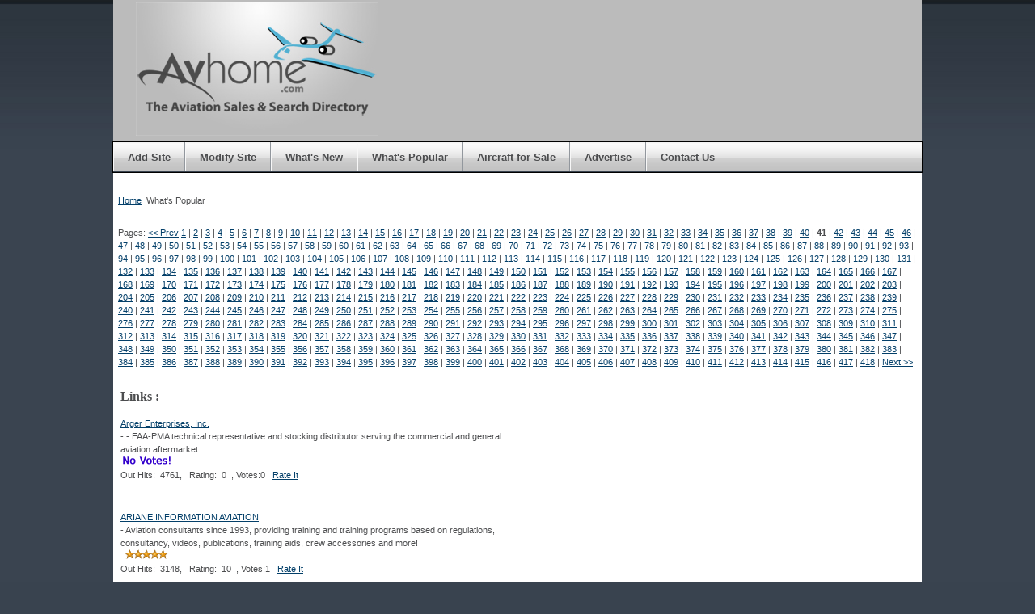

--- FILE ---
content_type: text/html; charset=UTF-8
request_url: https://avhome.com/Ratings/more-41.html
body_size: 5554
content:
<!DOCTYPE HTML PUBLIC "-//W3C//DTD HTML 4.01//EN" "http://www.w3.org/TR/html4/strict.dtd">
<html>
<!-- begin meta tags &amp;amp;amp;amp; title information -->
	<head>
		<!--
		<link rel="STYLESHEET" type="text/css" href="https://avhome.com/css/style.css">
		-->
		<link rel="STYLESHEET" type="text/css" href="https://avhome.com/css/main.css">
							<TITLE>Avhome.com - Your Link to the World of Aviation Featuring Aviation Weather, Aviation Services, Aviation Related Businesses and More</TITLE>			
					<META NAME="keywords" CONTENT="aviation news,aviation directory,aviation search,popular aviation,aviation weather,aircraft sales, aviation related businesses, aviation services, aviation classifieds, aviation sales, air transport services, aviation training, aviation hobbies and leisure, aviation events, aviation government, airports, aviation reference">					
					<META NAME="description" CONTENT="The aviation search engine and directory. Featuring thousands of categorized links related to aviation and aircraft."> 					
					</head>
<LINK media=screen href="https://avhome.com/index_files/buttons.css" type=text/css rel=stylesheet>
<LINK media=screen href="https://avhome.com/index_files/jquery.cluetip.css" type=text/css rel=stylesheet>
<SCRIPT src="https://avhome.com/index_files/jquery-1.4.2.min.js" type=text/javascript></SCRIPT>
<SCRIPT src="https://avhome.com/index_files/jquery.hoverIntent.minified.js" type=text/javascript></SCRIPT>
<SCRIPT src="https://avhome.com/index_files/jquery.cluetip.js" type=text/javascript></SCRIPT>
<SCRIPT src="https://avhome.com/index_files/autohandler.js" type=text/javascript></SCRIPT>
<SCRIPT src="https://avhome.com/index_files/cart.js" type=text/javascript></SCRIPT>
<!--<SCRIPT src="https://avhome.com/index_files/twitter_intent_pop.js" type=text/javascript></SCRIPT>-->
<SCRIPT src="https://avhome.com/index_files/widgets.js" type=text/javascript></SCRIPT>
<!--<SCRIPT src="https://avhome.com/index_files/plusone.js" type=text/javascript></SCRIPT>-->
<SCRIPT src="https://avhome.com/index_files/dhtml.js" type=text/javascript></SCRIPT>
<SCRIPT src="https://avhome.com/index_files/ajax.js" type=text/javascript></SCRIPT>
<SCRIPT src="https://avhome.com/index_files/jquery.cookie.js" type=text/javascript></SCRIPT>
<SCRIPT src="https://avhome.com/index_files/error.js" type=text/javascript></SCRIPT>
<SCRIPT src="https://avhome.com/index_files/event.js" type=text/javascript></SCRIPT>
<SCRIPT src="https://avhome.com/index_files/validation.js" type=text/javascript></SCRIPT>
<SCRIPT src="https://avhome.com/index_files/vars.js" type=text/javascript></SCRIPT>
<SCRIPT src="https://avhome.com/index_files/objects.js" type=text/javascript></SCRIPT>
<SCRIPT src="https://avhome.com/index_files/campaign.js" type=text/javascript></SCRIPT>
<div id="fb-root"></div>
<!-- start logo area -->
<!-- end logo area -->
<table id="header-top">
  <tr>
    <td><div id="header-contents">
        	<!--
			<div class="logo"> <a href="https://avhome.com"><img src="https://avhome.com/images/logos/avhome-logo-huelic.gif" width="300"></a> </div>
			-->	
		<div class="logo">
			<a href="https://avhome.com"><img src="https://avhome.com/images/logos/avhome-custom-1.jpg"></a>
		</div>
      </div></td>
  </tr>
</table>
<div class=mainMenu>
<DIV class=menu>
  <DIV class=nav>
    <UL>
	      <LI class=item id=menuDedicated> <A class=main href="https://avhome.com/add_discussion_url.php"><SPAN>Add Site</SPAN></A> </LI>
      <LI class=item id=menuDedicated><A class=main href="https://avhome.com/edit_discussion_url.php"><SPAN>Modify Site</SPAN> </A> </LI>
      <LI class=item id=menuDedicated><A class=main href="https://avhome.com/New/"><SPAN>What's New</SPAN> </A> </LI>	  
      <LI class=item id=menuDedicated><A class=main href="https://avhome.com/Ratings/"><SPAN>What's Popular</SPAN> </A> </LI>
      <LI class=item id=menuDedicated><A class=main href="http://www.aircraftdealer.com/"><SPAN>Aircraft for Sale</SPAN> </A> </LI>
      <LI class=item id=menuDedicated><A class=main href="https://avhome.com/advertise_here_new.php"><SPAN>Advertise</SPAN> </A> </LI>
      <LI class=item id=menuDedicated><A class=main href="https://avhome.com/contact_us.php"><SPAN>Contact Us</SPAN> </A> </LI>
    </UL>

	<!-- start search -->
	<!--
    <DIV class=siteSearch id=search>
         <form  method="get" action="https://avhome.com/search.php" name="search_form">
        <input type="text" name="search" value="Search..." onClick="this.value=''" >
        <input type="hidden" name="path" value="">
        <input type="submit" name="button" value="Go">
     </form>
    </DIV>
	-->
	<!-- end search -->
  </DIV>
</DIV>
</div>

<DIV class=extraFoot>
  <DIV class=sub1>
    <DIV class=sub2></DIV>
  </DIV>
</DIV>
<div id="main">
	<div class="content-block">

	<table>
		<tr>
			<td>
				<table align="left" border="0"><tr><td>

<table align="left" border="0" cellpadding="0" cellspacing="0">
<tr>
	<td>
		<a href="https://avhome.com/">Home</a></td><td>&nbsp;&nbsp;What's Popular</td></tr></table><!-- end nav bar --></td></tr><tr><td></td></tr>
<tr>
	<td><div align='left'><font class="headingLarge"><br>Pages: <a href="https://avhome.com/Ratings/more-40.html">&lt;&lt; Prev</a> <a href="https://avhome.com/Ratings/more-1.html">1</a>&nbsp;| <a href="https://avhome.com/Ratings/more-2.html">2</a>&nbsp;| <a href="https://avhome.com/Ratings/more-3.html">3</a>&nbsp;| <a href="https://avhome.com/Ratings/more-4.html">4</a>&nbsp;| <a href="https://avhome.com/Ratings/more-5.html">5</a>&nbsp;| <a href="https://avhome.com/Ratings/more-6.html">6</a>&nbsp;| <a href="https://avhome.com/Ratings/more-7.html">7</a>&nbsp;| <a href="https://avhome.com/Ratings/more-8.html">8</a>&nbsp;| <a href="https://avhome.com/Ratings/more-9.html">9</a>&nbsp;| <a href="https://avhome.com/Ratings/more-10.html">10</a>&nbsp;| <a href="https://avhome.com/Ratings/more-11.html">11</a>&nbsp;| <a href="https://avhome.com/Ratings/more-12.html">12</a>&nbsp;| <a href="https://avhome.com/Ratings/more-13.html">13</a>&nbsp;| <a href="https://avhome.com/Ratings/more-14.html">14</a>&nbsp;| <a href="https://avhome.com/Ratings/more-15.html">15</a>&nbsp;| <a href="https://avhome.com/Ratings/more-16.html">16</a>&nbsp;| <a href="https://avhome.com/Ratings/more-17.html">17</a>&nbsp;| <a href="https://avhome.com/Ratings/more-18.html">18</a>&nbsp;| <a href="https://avhome.com/Ratings/more-19.html">19</a>&nbsp;| <a href="https://avhome.com/Ratings/more-20.html">20</a>&nbsp;| <a href="https://avhome.com/Ratings/more-21.html">21</a>&nbsp;| <a href="https://avhome.com/Ratings/more-22.html">22</a>&nbsp;| <a href="https://avhome.com/Ratings/more-23.html">23</a>&nbsp;| <a href="https://avhome.com/Ratings/more-24.html">24</a>&nbsp;| <a href="https://avhome.com/Ratings/more-25.html">25</a>&nbsp;| <a href="https://avhome.com/Ratings/more-26.html">26</a>&nbsp;| <a href="https://avhome.com/Ratings/more-27.html">27</a>&nbsp;| <a href="https://avhome.com/Ratings/more-28.html">28</a>&nbsp;| <a href="https://avhome.com/Ratings/more-29.html">29</a>&nbsp;| <a href="https://avhome.com/Ratings/more-30.html">30</a>&nbsp;| <a href="https://avhome.com/Ratings/more-31.html">31</a>&nbsp;| <a href="https://avhome.com/Ratings/more-32.html">32</a>&nbsp;| <a href="https://avhome.com/Ratings/more-33.html">33</a>&nbsp;| <a href="https://avhome.com/Ratings/more-34.html">34</a>&nbsp;| <a href="https://avhome.com/Ratings/more-35.html">35</a>&nbsp;| <a href="https://avhome.com/Ratings/more-36.html">36</a>&nbsp;| <a href="https://avhome.com/Ratings/more-37.html">37</a>&nbsp;| <a href="https://avhome.com/Ratings/more-38.html">38</a>&nbsp;| <a href="https://avhome.com/Ratings/more-39.html">39</a>&nbsp;| <a href="https://avhome.com/Ratings/more-40.html">40</a>&nbsp;| <b>41</b> | <a href="https://avhome.com/Ratings/more-42.html">42</a>&nbsp;| <a href="https://avhome.com/Ratings/more-43.html">43</a>&nbsp;| <a href="https://avhome.com/Ratings/more-44.html">44</a>&nbsp;| <a href="https://avhome.com/Ratings/more-45.html">45</a>&nbsp;| <a href="https://avhome.com/Ratings/more-46.html">46</a>&nbsp;| <a href="https://avhome.com/Ratings/more-47.html">47</a>&nbsp;| <a href="https://avhome.com/Ratings/more-48.html">48</a>&nbsp;| <a href="https://avhome.com/Ratings/more-49.html">49</a>&nbsp;| <a href="https://avhome.com/Ratings/more-50.html">50</a>&nbsp;| <a href="https://avhome.com/Ratings/more-51.html">51</a>&nbsp;| <a href="https://avhome.com/Ratings/more-52.html">52</a>&nbsp;| <a href="https://avhome.com/Ratings/more-53.html">53</a>&nbsp;| <a href="https://avhome.com/Ratings/more-54.html">54</a>&nbsp;| <a href="https://avhome.com/Ratings/more-55.html">55</a>&nbsp;| <a href="https://avhome.com/Ratings/more-56.html">56</a>&nbsp;| <a href="https://avhome.com/Ratings/more-57.html">57</a>&nbsp;| <a href="https://avhome.com/Ratings/more-58.html">58</a>&nbsp;| <a href="https://avhome.com/Ratings/more-59.html">59</a>&nbsp;| <a href="https://avhome.com/Ratings/more-60.html">60</a>&nbsp;| <a href="https://avhome.com/Ratings/more-61.html">61</a>&nbsp;| <a href="https://avhome.com/Ratings/more-62.html">62</a>&nbsp;| <a href="https://avhome.com/Ratings/more-63.html">63</a>&nbsp;| <a href="https://avhome.com/Ratings/more-64.html">64</a>&nbsp;| <a href="https://avhome.com/Ratings/more-65.html">65</a>&nbsp;| <a href="https://avhome.com/Ratings/more-66.html">66</a>&nbsp;| <a href="https://avhome.com/Ratings/more-67.html">67</a>&nbsp;| <a href="https://avhome.com/Ratings/more-68.html">68</a>&nbsp;| <a href="https://avhome.com/Ratings/more-69.html">69</a>&nbsp;| <a href="https://avhome.com/Ratings/more-70.html">70</a>&nbsp;| <a href="https://avhome.com/Ratings/more-71.html">71</a>&nbsp;| <a href="https://avhome.com/Ratings/more-72.html">72</a>&nbsp;| <a href="https://avhome.com/Ratings/more-73.html">73</a>&nbsp;| <a href="https://avhome.com/Ratings/more-74.html">74</a>&nbsp;| <a href="https://avhome.com/Ratings/more-75.html">75</a>&nbsp;| <a href="https://avhome.com/Ratings/more-76.html">76</a>&nbsp;| <a href="https://avhome.com/Ratings/more-77.html">77</a>&nbsp;| <a href="https://avhome.com/Ratings/more-78.html">78</a>&nbsp;| <a href="https://avhome.com/Ratings/more-79.html">79</a>&nbsp;| <a href="https://avhome.com/Ratings/more-80.html">80</a>&nbsp;| <a href="https://avhome.com/Ratings/more-81.html">81</a>&nbsp;| <a href="https://avhome.com/Ratings/more-82.html">82</a>&nbsp;| <a href="https://avhome.com/Ratings/more-83.html">83</a>&nbsp;| <a href="https://avhome.com/Ratings/more-84.html">84</a>&nbsp;| <a href="https://avhome.com/Ratings/more-85.html">85</a>&nbsp;| <a href="https://avhome.com/Ratings/more-86.html">86</a>&nbsp;| <a href="https://avhome.com/Ratings/more-87.html">87</a>&nbsp;| <a href="https://avhome.com/Ratings/more-88.html">88</a>&nbsp;| <a href="https://avhome.com/Ratings/more-89.html">89</a>&nbsp;| <a href="https://avhome.com/Ratings/more-90.html">90</a>&nbsp;| <a href="https://avhome.com/Ratings/more-91.html">91</a>&nbsp;| <a href="https://avhome.com/Ratings/more-92.html">92</a>&nbsp;| <a href="https://avhome.com/Ratings/more-93.html">93</a>&nbsp;| <a href="https://avhome.com/Ratings/more-94.html">94</a>&nbsp;| <a href="https://avhome.com/Ratings/more-95.html">95</a>&nbsp;| <a href="https://avhome.com/Ratings/more-96.html">96</a>&nbsp;| <a href="https://avhome.com/Ratings/more-97.html">97</a>&nbsp;| <a href="https://avhome.com/Ratings/more-98.html">98</a>&nbsp;| <a href="https://avhome.com/Ratings/more-99.html">99</a>&nbsp;| <a href="https://avhome.com/Ratings/more-100.html">100</a>&nbsp;| <a href="https://avhome.com/Ratings/more-101.html">101</a>&nbsp;| <a href="https://avhome.com/Ratings/more-102.html">102</a>&nbsp;| <a href="https://avhome.com/Ratings/more-103.html">103</a>&nbsp;| <a href="https://avhome.com/Ratings/more-104.html">104</a>&nbsp;| <a href="https://avhome.com/Ratings/more-105.html">105</a>&nbsp;| <a href="https://avhome.com/Ratings/more-106.html">106</a>&nbsp;| <a href="https://avhome.com/Ratings/more-107.html">107</a>&nbsp;| <a href="https://avhome.com/Ratings/more-108.html">108</a>&nbsp;| <a href="https://avhome.com/Ratings/more-109.html">109</a>&nbsp;| <a href="https://avhome.com/Ratings/more-110.html">110</a>&nbsp;| <a href="https://avhome.com/Ratings/more-111.html">111</a>&nbsp;| <a href="https://avhome.com/Ratings/more-112.html">112</a>&nbsp;| <a href="https://avhome.com/Ratings/more-113.html">113</a>&nbsp;| <a href="https://avhome.com/Ratings/more-114.html">114</a>&nbsp;| <a href="https://avhome.com/Ratings/more-115.html">115</a>&nbsp;| <a href="https://avhome.com/Ratings/more-116.html">116</a>&nbsp;| <a href="https://avhome.com/Ratings/more-117.html">117</a>&nbsp;| <a href="https://avhome.com/Ratings/more-118.html">118</a>&nbsp;| <a href="https://avhome.com/Ratings/more-119.html">119</a>&nbsp;| <a href="https://avhome.com/Ratings/more-120.html">120</a>&nbsp;| <a href="https://avhome.com/Ratings/more-121.html">121</a>&nbsp;| <a href="https://avhome.com/Ratings/more-122.html">122</a>&nbsp;| <a href="https://avhome.com/Ratings/more-123.html">123</a>&nbsp;| <a href="https://avhome.com/Ratings/more-124.html">124</a>&nbsp;| <a href="https://avhome.com/Ratings/more-125.html">125</a>&nbsp;| <a href="https://avhome.com/Ratings/more-126.html">126</a>&nbsp;| <a href="https://avhome.com/Ratings/more-127.html">127</a>&nbsp;| <a href="https://avhome.com/Ratings/more-128.html">128</a>&nbsp;| <a href="https://avhome.com/Ratings/more-129.html">129</a>&nbsp;| <a href="https://avhome.com/Ratings/more-130.html">130</a>&nbsp;| <a href="https://avhome.com/Ratings/more-131.html">131</a>&nbsp;| <a href="https://avhome.com/Ratings/more-132.html">132</a>&nbsp;| <a href="https://avhome.com/Ratings/more-133.html">133</a>&nbsp;| <a href="https://avhome.com/Ratings/more-134.html">134</a>&nbsp;| <a href="https://avhome.com/Ratings/more-135.html">135</a>&nbsp;| <a href="https://avhome.com/Ratings/more-136.html">136</a>&nbsp;| <a href="https://avhome.com/Ratings/more-137.html">137</a>&nbsp;| <a href="https://avhome.com/Ratings/more-138.html">138</a>&nbsp;| <a href="https://avhome.com/Ratings/more-139.html">139</a>&nbsp;| <a href="https://avhome.com/Ratings/more-140.html">140</a>&nbsp;| <a href="https://avhome.com/Ratings/more-141.html">141</a>&nbsp;| <a href="https://avhome.com/Ratings/more-142.html">142</a>&nbsp;| <a href="https://avhome.com/Ratings/more-143.html">143</a>&nbsp;| <a href="https://avhome.com/Ratings/more-144.html">144</a>&nbsp;| <a href="https://avhome.com/Ratings/more-145.html">145</a>&nbsp;| <a href="https://avhome.com/Ratings/more-146.html">146</a>&nbsp;| <a href="https://avhome.com/Ratings/more-147.html">147</a>&nbsp;| <a href="https://avhome.com/Ratings/more-148.html">148</a>&nbsp;| <a href="https://avhome.com/Ratings/more-149.html">149</a>&nbsp;| <a href="https://avhome.com/Ratings/more-150.html">150</a>&nbsp;| <a href="https://avhome.com/Ratings/more-151.html">151</a>&nbsp;| <a href="https://avhome.com/Ratings/more-152.html">152</a>&nbsp;| <a href="https://avhome.com/Ratings/more-153.html">153</a>&nbsp;| <a href="https://avhome.com/Ratings/more-154.html">154</a>&nbsp;| <a href="https://avhome.com/Ratings/more-155.html">155</a>&nbsp;| <a href="https://avhome.com/Ratings/more-156.html">156</a>&nbsp;| <a href="https://avhome.com/Ratings/more-157.html">157</a>&nbsp;| <a href="https://avhome.com/Ratings/more-158.html">158</a>&nbsp;| <a href="https://avhome.com/Ratings/more-159.html">159</a>&nbsp;| <a href="https://avhome.com/Ratings/more-160.html">160</a>&nbsp;| <a href="https://avhome.com/Ratings/more-161.html">161</a>&nbsp;| <a href="https://avhome.com/Ratings/more-162.html">162</a>&nbsp;| <a href="https://avhome.com/Ratings/more-163.html">163</a>&nbsp;| <a href="https://avhome.com/Ratings/more-164.html">164</a>&nbsp;| <a href="https://avhome.com/Ratings/more-165.html">165</a>&nbsp;| <a href="https://avhome.com/Ratings/more-166.html">166</a>&nbsp;| <a href="https://avhome.com/Ratings/more-167.html">167</a>&nbsp;| <a href="https://avhome.com/Ratings/more-168.html">168</a>&nbsp;| <a href="https://avhome.com/Ratings/more-169.html">169</a>&nbsp;| <a href="https://avhome.com/Ratings/more-170.html">170</a>&nbsp;| <a href="https://avhome.com/Ratings/more-171.html">171</a>&nbsp;| <a href="https://avhome.com/Ratings/more-172.html">172</a>&nbsp;| <a href="https://avhome.com/Ratings/more-173.html">173</a>&nbsp;| <a href="https://avhome.com/Ratings/more-174.html">174</a>&nbsp;| <a href="https://avhome.com/Ratings/more-175.html">175</a>&nbsp;| <a href="https://avhome.com/Ratings/more-176.html">176</a>&nbsp;| <a href="https://avhome.com/Ratings/more-177.html">177</a>&nbsp;| <a href="https://avhome.com/Ratings/more-178.html">178</a>&nbsp;| <a href="https://avhome.com/Ratings/more-179.html">179</a>&nbsp;| <a href="https://avhome.com/Ratings/more-180.html">180</a>&nbsp;| <a href="https://avhome.com/Ratings/more-181.html">181</a>&nbsp;| <a href="https://avhome.com/Ratings/more-182.html">182</a>&nbsp;| <a href="https://avhome.com/Ratings/more-183.html">183</a>&nbsp;| <a href="https://avhome.com/Ratings/more-184.html">184</a>&nbsp;| <a href="https://avhome.com/Ratings/more-185.html">185</a>&nbsp;| <a href="https://avhome.com/Ratings/more-186.html">186</a>&nbsp;| <a href="https://avhome.com/Ratings/more-187.html">187</a>&nbsp;| <a href="https://avhome.com/Ratings/more-188.html">188</a>&nbsp;| <a href="https://avhome.com/Ratings/more-189.html">189</a>&nbsp;| <a href="https://avhome.com/Ratings/more-190.html">190</a>&nbsp;| <a href="https://avhome.com/Ratings/more-191.html">191</a>&nbsp;| <a href="https://avhome.com/Ratings/more-192.html">192</a>&nbsp;| <a href="https://avhome.com/Ratings/more-193.html">193</a>&nbsp;| <a href="https://avhome.com/Ratings/more-194.html">194</a>&nbsp;| <a href="https://avhome.com/Ratings/more-195.html">195</a>&nbsp;| <a href="https://avhome.com/Ratings/more-196.html">196</a>&nbsp;| <a href="https://avhome.com/Ratings/more-197.html">197</a>&nbsp;| <a href="https://avhome.com/Ratings/more-198.html">198</a>&nbsp;| <a href="https://avhome.com/Ratings/more-199.html">199</a>&nbsp;| <a href="https://avhome.com/Ratings/more-200.html">200</a>&nbsp;| <a href="https://avhome.com/Ratings/more-201.html">201</a>&nbsp;| <a href="https://avhome.com/Ratings/more-202.html">202</a>&nbsp;| <a href="https://avhome.com/Ratings/more-203.html">203</a>&nbsp;| <a href="https://avhome.com/Ratings/more-204.html">204</a>&nbsp;| <a href="https://avhome.com/Ratings/more-205.html">205</a>&nbsp;| <a href="https://avhome.com/Ratings/more-206.html">206</a>&nbsp;| <a href="https://avhome.com/Ratings/more-207.html">207</a>&nbsp;| <a href="https://avhome.com/Ratings/more-208.html">208</a>&nbsp;| <a href="https://avhome.com/Ratings/more-209.html">209</a>&nbsp;| <a href="https://avhome.com/Ratings/more-210.html">210</a>&nbsp;| <a href="https://avhome.com/Ratings/more-211.html">211</a>&nbsp;| <a href="https://avhome.com/Ratings/more-212.html">212</a>&nbsp;| <a href="https://avhome.com/Ratings/more-213.html">213</a>&nbsp;| <a href="https://avhome.com/Ratings/more-214.html">214</a>&nbsp;| <a href="https://avhome.com/Ratings/more-215.html">215</a>&nbsp;| <a href="https://avhome.com/Ratings/more-216.html">216</a>&nbsp;| <a href="https://avhome.com/Ratings/more-217.html">217</a>&nbsp;| <a href="https://avhome.com/Ratings/more-218.html">218</a>&nbsp;| <a href="https://avhome.com/Ratings/more-219.html">219</a>&nbsp;| <a href="https://avhome.com/Ratings/more-220.html">220</a>&nbsp;| <a href="https://avhome.com/Ratings/more-221.html">221</a>&nbsp;| <a href="https://avhome.com/Ratings/more-222.html">222</a>&nbsp;| <a href="https://avhome.com/Ratings/more-223.html">223</a>&nbsp;| <a href="https://avhome.com/Ratings/more-224.html">224</a>&nbsp;| <a href="https://avhome.com/Ratings/more-225.html">225</a>&nbsp;| <a href="https://avhome.com/Ratings/more-226.html">226</a>&nbsp;| <a href="https://avhome.com/Ratings/more-227.html">227</a>&nbsp;| <a href="https://avhome.com/Ratings/more-228.html">228</a>&nbsp;| <a href="https://avhome.com/Ratings/more-229.html">229</a>&nbsp;| <a href="https://avhome.com/Ratings/more-230.html">230</a>&nbsp;| <a href="https://avhome.com/Ratings/more-231.html">231</a>&nbsp;| <a href="https://avhome.com/Ratings/more-232.html">232</a>&nbsp;| <a href="https://avhome.com/Ratings/more-233.html">233</a>&nbsp;| <a href="https://avhome.com/Ratings/more-234.html">234</a>&nbsp;| <a href="https://avhome.com/Ratings/more-235.html">235</a>&nbsp;| <a href="https://avhome.com/Ratings/more-236.html">236</a>&nbsp;| <a href="https://avhome.com/Ratings/more-237.html">237</a>&nbsp;| <a href="https://avhome.com/Ratings/more-238.html">238</a>&nbsp;| <a href="https://avhome.com/Ratings/more-239.html">239</a>&nbsp;| <a href="https://avhome.com/Ratings/more-240.html">240</a>&nbsp;| <a href="https://avhome.com/Ratings/more-241.html">241</a>&nbsp;| <a href="https://avhome.com/Ratings/more-242.html">242</a>&nbsp;| <a href="https://avhome.com/Ratings/more-243.html">243</a>&nbsp;| <a href="https://avhome.com/Ratings/more-244.html">244</a>&nbsp;| <a href="https://avhome.com/Ratings/more-245.html">245</a>&nbsp;| <a href="https://avhome.com/Ratings/more-246.html">246</a>&nbsp;| <a href="https://avhome.com/Ratings/more-247.html">247</a>&nbsp;| <a href="https://avhome.com/Ratings/more-248.html">248</a>&nbsp;| <a href="https://avhome.com/Ratings/more-249.html">249</a>&nbsp;| <a href="https://avhome.com/Ratings/more-250.html">250</a>&nbsp;| <a href="https://avhome.com/Ratings/more-251.html">251</a>&nbsp;| <a href="https://avhome.com/Ratings/more-252.html">252</a>&nbsp;| <a href="https://avhome.com/Ratings/more-253.html">253</a>&nbsp;| <a href="https://avhome.com/Ratings/more-254.html">254</a>&nbsp;| <a href="https://avhome.com/Ratings/more-255.html">255</a>&nbsp;| <a href="https://avhome.com/Ratings/more-256.html">256</a>&nbsp;| <a href="https://avhome.com/Ratings/more-257.html">257</a>&nbsp;| <a href="https://avhome.com/Ratings/more-258.html">258</a>&nbsp;| <a href="https://avhome.com/Ratings/more-259.html">259</a>&nbsp;| <a href="https://avhome.com/Ratings/more-260.html">260</a>&nbsp;| <a href="https://avhome.com/Ratings/more-261.html">261</a>&nbsp;| <a href="https://avhome.com/Ratings/more-262.html">262</a>&nbsp;| <a href="https://avhome.com/Ratings/more-263.html">263</a>&nbsp;| <a href="https://avhome.com/Ratings/more-264.html">264</a>&nbsp;| <a href="https://avhome.com/Ratings/more-265.html">265</a>&nbsp;| <a href="https://avhome.com/Ratings/more-266.html">266</a>&nbsp;| <a href="https://avhome.com/Ratings/more-267.html">267</a>&nbsp;| <a href="https://avhome.com/Ratings/more-268.html">268</a>&nbsp;| <a href="https://avhome.com/Ratings/more-269.html">269</a>&nbsp;| <a href="https://avhome.com/Ratings/more-270.html">270</a>&nbsp;| <a href="https://avhome.com/Ratings/more-271.html">271</a>&nbsp;| <a href="https://avhome.com/Ratings/more-272.html">272</a>&nbsp;| <a href="https://avhome.com/Ratings/more-273.html">273</a>&nbsp;| <a href="https://avhome.com/Ratings/more-274.html">274</a>&nbsp;| <a href="https://avhome.com/Ratings/more-275.html">275</a>&nbsp;| <a href="https://avhome.com/Ratings/more-276.html">276</a>&nbsp;| <a href="https://avhome.com/Ratings/more-277.html">277</a>&nbsp;| <a href="https://avhome.com/Ratings/more-278.html">278</a>&nbsp;| <a href="https://avhome.com/Ratings/more-279.html">279</a>&nbsp;| <a href="https://avhome.com/Ratings/more-280.html">280</a>&nbsp;| <a href="https://avhome.com/Ratings/more-281.html">281</a>&nbsp;| <a href="https://avhome.com/Ratings/more-282.html">282</a>&nbsp;| <a href="https://avhome.com/Ratings/more-283.html">283</a>&nbsp;| <a href="https://avhome.com/Ratings/more-284.html">284</a>&nbsp;| <a href="https://avhome.com/Ratings/more-285.html">285</a>&nbsp;| <a href="https://avhome.com/Ratings/more-286.html">286</a>&nbsp;| <a href="https://avhome.com/Ratings/more-287.html">287</a>&nbsp;| <a href="https://avhome.com/Ratings/more-288.html">288</a>&nbsp;| <a href="https://avhome.com/Ratings/more-289.html">289</a>&nbsp;| <a href="https://avhome.com/Ratings/more-290.html">290</a>&nbsp;| <a href="https://avhome.com/Ratings/more-291.html">291</a>&nbsp;| <a href="https://avhome.com/Ratings/more-292.html">292</a>&nbsp;| <a href="https://avhome.com/Ratings/more-293.html">293</a>&nbsp;| <a href="https://avhome.com/Ratings/more-294.html">294</a>&nbsp;| <a href="https://avhome.com/Ratings/more-295.html">295</a>&nbsp;| <a href="https://avhome.com/Ratings/more-296.html">296</a>&nbsp;| <a href="https://avhome.com/Ratings/more-297.html">297</a>&nbsp;| <a href="https://avhome.com/Ratings/more-298.html">298</a>&nbsp;| <a href="https://avhome.com/Ratings/more-299.html">299</a>&nbsp;| <a href="https://avhome.com/Ratings/more-300.html">300</a>&nbsp;| <a href="https://avhome.com/Ratings/more-301.html">301</a>&nbsp;| <a href="https://avhome.com/Ratings/more-302.html">302</a>&nbsp;| <a href="https://avhome.com/Ratings/more-303.html">303</a>&nbsp;| <a href="https://avhome.com/Ratings/more-304.html">304</a>&nbsp;| <a href="https://avhome.com/Ratings/more-305.html">305</a>&nbsp;| <a href="https://avhome.com/Ratings/more-306.html">306</a>&nbsp;| <a href="https://avhome.com/Ratings/more-307.html">307</a>&nbsp;| <a href="https://avhome.com/Ratings/more-308.html">308</a>&nbsp;| <a href="https://avhome.com/Ratings/more-309.html">309</a>&nbsp;| <a href="https://avhome.com/Ratings/more-310.html">310</a>&nbsp;| <a href="https://avhome.com/Ratings/more-311.html">311</a>&nbsp;| <a href="https://avhome.com/Ratings/more-312.html">312</a>&nbsp;| <a href="https://avhome.com/Ratings/more-313.html">313</a>&nbsp;| <a href="https://avhome.com/Ratings/more-314.html">314</a>&nbsp;| <a href="https://avhome.com/Ratings/more-315.html">315</a>&nbsp;| <a href="https://avhome.com/Ratings/more-316.html">316</a>&nbsp;| <a href="https://avhome.com/Ratings/more-317.html">317</a>&nbsp;| <a href="https://avhome.com/Ratings/more-318.html">318</a>&nbsp;| <a href="https://avhome.com/Ratings/more-319.html">319</a>&nbsp;| <a href="https://avhome.com/Ratings/more-320.html">320</a>&nbsp;| <a href="https://avhome.com/Ratings/more-321.html">321</a>&nbsp;| <a href="https://avhome.com/Ratings/more-322.html">322</a>&nbsp;| <a href="https://avhome.com/Ratings/more-323.html">323</a>&nbsp;| <a href="https://avhome.com/Ratings/more-324.html">324</a>&nbsp;| <a href="https://avhome.com/Ratings/more-325.html">325</a>&nbsp;| <a href="https://avhome.com/Ratings/more-326.html">326</a>&nbsp;| <a href="https://avhome.com/Ratings/more-327.html">327</a>&nbsp;| <a href="https://avhome.com/Ratings/more-328.html">328</a>&nbsp;| <a href="https://avhome.com/Ratings/more-329.html">329</a>&nbsp;| <a href="https://avhome.com/Ratings/more-330.html">330</a>&nbsp;| <a href="https://avhome.com/Ratings/more-331.html">331</a>&nbsp;| <a href="https://avhome.com/Ratings/more-332.html">332</a>&nbsp;| <a href="https://avhome.com/Ratings/more-333.html">333</a>&nbsp;| <a href="https://avhome.com/Ratings/more-334.html">334</a>&nbsp;| <a href="https://avhome.com/Ratings/more-335.html">335</a>&nbsp;| <a href="https://avhome.com/Ratings/more-336.html">336</a>&nbsp;| <a href="https://avhome.com/Ratings/more-337.html">337</a>&nbsp;| <a href="https://avhome.com/Ratings/more-338.html">338</a>&nbsp;| <a href="https://avhome.com/Ratings/more-339.html">339</a>&nbsp;| <a href="https://avhome.com/Ratings/more-340.html">340</a>&nbsp;| <a href="https://avhome.com/Ratings/more-341.html">341</a>&nbsp;| <a href="https://avhome.com/Ratings/more-342.html">342</a>&nbsp;| <a href="https://avhome.com/Ratings/more-343.html">343</a>&nbsp;| <a href="https://avhome.com/Ratings/more-344.html">344</a>&nbsp;| <a href="https://avhome.com/Ratings/more-345.html">345</a>&nbsp;| <a href="https://avhome.com/Ratings/more-346.html">346</a>&nbsp;| <a href="https://avhome.com/Ratings/more-347.html">347</a>&nbsp;| <a href="https://avhome.com/Ratings/more-348.html">348</a>&nbsp;| <a href="https://avhome.com/Ratings/more-349.html">349</a>&nbsp;| <a href="https://avhome.com/Ratings/more-350.html">350</a>&nbsp;| <a href="https://avhome.com/Ratings/more-351.html">351</a>&nbsp;| <a href="https://avhome.com/Ratings/more-352.html">352</a>&nbsp;| <a href="https://avhome.com/Ratings/more-353.html">353</a>&nbsp;| <a href="https://avhome.com/Ratings/more-354.html">354</a>&nbsp;| <a href="https://avhome.com/Ratings/more-355.html">355</a>&nbsp;| <a href="https://avhome.com/Ratings/more-356.html">356</a>&nbsp;| <a href="https://avhome.com/Ratings/more-357.html">357</a>&nbsp;| <a href="https://avhome.com/Ratings/more-358.html">358</a>&nbsp;| <a href="https://avhome.com/Ratings/more-359.html">359</a>&nbsp;| <a href="https://avhome.com/Ratings/more-360.html">360</a>&nbsp;| <a href="https://avhome.com/Ratings/more-361.html">361</a>&nbsp;| <a href="https://avhome.com/Ratings/more-362.html">362</a>&nbsp;| <a href="https://avhome.com/Ratings/more-363.html">363</a>&nbsp;| <a href="https://avhome.com/Ratings/more-364.html">364</a>&nbsp;| <a href="https://avhome.com/Ratings/more-365.html">365</a>&nbsp;| <a href="https://avhome.com/Ratings/more-366.html">366</a>&nbsp;| <a href="https://avhome.com/Ratings/more-367.html">367</a>&nbsp;| <a href="https://avhome.com/Ratings/more-368.html">368</a>&nbsp;| <a href="https://avhome.com/Ratings/more-369.html">369</a>&nbsp;| <a href="https://avhome.com/Ratings/more-370.html">370</a>&nbsp;| <a href="https://avhome.com/Ratings/more-371.html">371</a>&nbsp;| <a href="https://avhome.com/Ratings/more-372.html">372</a>&nbsp;| <a href="https://avhome.com/Ratings/more-373.html">373</a>&nbsp;| <a href="https://avhome.com/Ratings/more-374.html">374</a>&nbsp;| <a href="https://avhome.com/Ratings/more-375.html">375</a>&nbsp;| <a href="https://avhome.com/Ratings/more-376.html">376</a>&nbsp;| <a href="https://avhome.com/Ratings/more-377.html">377</a>&nbsp;| <a href="https://avhome.com/Ratings/more-378.html">378</a>&nbsp;| <a href="https://avhome.com/Ratings/more-379.html">379</a>&nbsp;| <a href="https://avhome.com/Ratings/more-380.html">380</a>&nbsp;| <a href="https://avhome.com/Ratings/more-381.html">381</a>&nbsp;| <a href="https://avhome.com/Ratings/more-382.html">382</a>&nbsp;| <a href="https://avhome.com/Ratings/more-383.html">383</a>&nbsp;| <a href="https://avhome.com/Ratings/more-384.html">384</a>&nbsp;| <a href="https://avhome.com/Ratings/more-385.html">385</a>&nbsp;| <a href="https://avhome.com/Ratings/more-386.html">386</a>&nbsp;| <a href="https://avhome.com/Ratings/more-387.html">387</a>&nbsp;| <a href="https://avhome.com/Ratings/more-388.html">388</a>&nbsp;| <a href="https://avhome.com/Ratings/more-389.html">389</a>&nbsp;| <a href="https://avhome.com/Ratings/more-390.html">390</a>&nbsp;| <a href="https://avhome.com/Ratings/more-391.html">391</a>&nbsp;| <a href="https://avhome.com/Ratings/more-392.html">392</a>&nbsp;| <a href="https://avhome.com/Ratings/more-393.html">393</a>&nbsp;| <a href="https://avhome.com/Ratings/more-394.html">394</a>&nbsp;| <a href="https://avhome.com/Ratings/more-395.html">395</a>&nbsp;| <a href="https://avhome.com/Ratings/more-396.html">396</a>&nbsp;| <a href="https://avhome.com/Ratings/more-397.html">397</a>&nbsp;| <a href="https://avhome.com/Ratings/more-398.html">398</a>&nbsp;| <a href="https://avhome.com/Ratings/more-399.html">399</a>&nbsp;| <a href="https://avhome.com/Ratings/more-400.html">400</a>&nbsp;| <a href="https://avhome.com/Ratings/more-401.html">401</a>&nbsp;| <a href="https://avhome.com/Ratings/more-402.html">402</a>&nbsp;| <a href="https://avhome.com/Ratings/more-403.html">403</a>&nbsp;| <a href="https://avhome.com/Ratings/more-404.html">404</a>&nbsp;| <a href="https://avhome.com/Ratings/more-405.html">405</a>&nbsp;| <a href="https://avhome.com/Ratings/more-406.html">406</a>&nbsp;| <a href="https://avhome.com/Ratings/more-407.html">407</a>&nbsp;| <a href="https://avhome.com/Ratings/more-408.html">408</a>&nbsp;| <a href="https://avhome.com/Ratings/more-409.html">409</a>&nbsp;| <a href="https://avhome.com/Ratings/more-410.html">410</a>&nbsp;| <a href="https://avhome.com/Ratings/more-411.html">411</a>&nbsp;| <a href="https://avhome.com/Ratings/more-412.html">412</a>&nbsp;| <a href="https://avhome.com/Ratings/more-413.html">413</a>&nbsp;| <a href="https://avhome.com/Ratings/more-414.html">414</a>&nbsp;| <a href="https://avhome.com/Ratings/more-415.html">415</a>&nbsp;| <a href="https://avhome.com/Ratings/more-416.html">416</a>&nbsp;| <a href="https://avhome.com/Ratings/more-417.html">417</a>&nbsp;| <a href="https://avhome.com/Ratings/more-418.html">418</a>&nbsp;|&nbsp;<a href="https://avhome.com/Ratings/more-42.html">Next &gt;&gt;</a></font></div></td></tr>
<tr>
	<td>&nbsp;&nbsp;</td></tr><tr><td><!-- begin link table --><table align="left" width="50%">
	<tr>
		<td><p><font face="Verdana" size="3"><b>Links :</b></font></p></td></tr>
<tr><td align=left>
		<ul type="square" align="left"><li>
		<a class="linkTitle" href="https://avhome.com/click_through_url.php?link_id=17822" 					title="Arger Enterprises, Inc."
							onMouseOver="window.status='http://www.arger.com/'; 
							return true" onMouseOut="window.status=''; return true">Arger Enterprises, Inc.</a><br>
-&nbsp;<font class="linkText">- FAA-PMA technical representative and stocking distributor serving the commercial and general aviation aftermarket.</font><br>
<img src="https://avhome.com/images/rate-0.gif"><br>
<font class="linkText"> Out Hits:&nbsp;&nbsp;4761,&nbsp;&nbsp;
									Rating:&nbsp;&nbsp;0&nbsp;&nbsp;,
									Votes:0&nbsp;&nbsp;
									
									<a href="https://avhome.com/cast_vote.php?link_id=17822&urlPath=" onClick="return popup('https://avhome.com/cast_vote.php?link_id=17822&urlPath=','vote','250','250','yes')">
									Rate It</a></font><br>

</td></tr><!-- end cell content row -->
<tr><td>&nbsp</td></tr>
<tr><td align=left>
		<ul type="square" align="left"><li>
		<a class="linkTitle" href="https://avhome.com/click_through_url.php?link_id=556178" 					title="ARIANE INFORMATION  AVIATION"
							onMouseOver="window.status='http://www.ariane-info.com'; 
							return true" onMouseOut="window.status=''; return true">ARIANE INFORMATION  AVIATION</a><br>
-&nbsp;<font class="linkText">Aviation consultants since 1993, providing training and training programs based on regulations, consultancy, videos, publications, training aids, crew accessories and more!</font><br>
<img src="https://avhome.com/images/rate-10.gif"><br>
<font class="linkText"> Out Hits:&nbsp;&nbsp;3148,&nbsp;&nbsp;
									Rating:&nbsp;&nbsp;10&nbsp;&nbsp;,
									Votes:1&nbsp;&nbsp;
									
									<a href="https://avhome.com/cast_vote.php?link_id=556178&urlPath=" onClick="return popup('https://avhome.com/cast_vote.php?link_id=556178&urlPath=','vote','250','250','yes')">
									Rate It</a></font><br>

</td></tr><!-- end cell content row -->
<tr><td>&nbsp</td></tr>
<tr><td align=left>
		<ul type="square" align="left"><li>
		<a class="linkTitle" href="https://avhome.com/click_through_url.php?link_id=555987" 					title="Arianespace"
							onMouseOver="window.status='http://www.arianespace.com/'; 
							return true" onMouseOut="window.status=''; return true">Arianespace</a><br>
-&nbsp;<font class="linkText">- European commercial launch service providing heavy-lift launchers to place large satellites into any orbit. [choose between English and French]</font><br>
<img src="https://avhome.com/images/rate-0.gif"><br>
<font class="linkText"> Out Hits:&nbsp;&nbsp;3663,&nbsp;&nbsp;
									Rating:&nbsp;&nbsp;0&nbsp;&nbsp;,
									Votes:0&nbsp;&nbsp;
									
									<a href="https://avhome.com/cast_vote.php?link_id=555987&urlPath=" onClick="return popup('https://avhome.com/cast_vote.php?link_id=555987&urlPath=','vote','250','250','yes')">
									Rate It</a></font><br>

</td></tr><!-- end cell content row -->
<tr><td>&nbsp</td></tr>
<tr><td align=left>
		<ul type="square" align="left"><li>
		<a class="linkTitle" href="https://avhome.com/click_through_url.php?link_id=11763" 					title="ARINC"
							onMouseOver="window.status='http://www.arinc.com'; 
							return true" onMouseOut="window.status=''; return true">ARINC</a><br>
-&nbsp;<font class="linkText">- Provides a range of services including Air/Ground communications, airport systems and information systems.</font><br>
<img src="https://avhome.com/images/rate-0.gif"><br>
<font class="linkText"> Out Hits:&nbsp;&nbsp;5657,&nbsp;&nbsp;
									Rating:&nbsp;&nbsp;0&nbsp;&nbsp;,
									Votes:0&nbsp;&nbsp;
									
									<a href="https://avhome.com/cast_vote.php?link_id=11763&urlPath=" onClick="return popup('https://avhome.com/cast_vote.php?link_id=11763&urlPath=','vote','250','250','yes')">
									Rate It</a></font><br>

</td></tr><!-- end cell content row -->
<tr><td>&nbsp</td></tr>
<tr><td align=left>
		<ul type="square" align="left"><li>
		<a class="linkTitle" href="https://avhome.com/click_through_url.php?link_id=17840" 					title="ARINC, Inc."
							onMouseOver="window.status='http://www.arinc.com/home.html'; 
							return true" onMouseOut="window.status=''; return true">ARINC, Inc.</a><br>
-&nbsp;<font class="linkText">- communication services, systems development and integration, systems engineering, management services for aviation industry, commercial customers, government.</font><br>
<img src="https://avhome.com/images/rate-0.gif"><br>
<font class="linkText"> Out Hits:&nbsp;&nbsp;4587,&nbsp;&nbsp;
									Rating:&nbsp;&nbsp;0&nbsp;&nbsp;,
									Votes:0&nbsp;&nbsp;
									
									<a href="https://avhome.com/cast_vote.php?link_id=17840&urlPath=" onClick="return popup('https://avhome.com/cast_vote.php?link_id=17840&urlPath=','vote','250','250','yes')">
									Rate It</a></font><br>

</td></tr><!-- end cell content row -->
<tr><td>&nbsp</td></tr>
<tr><td align=left>
		<ul type="square" align="left"><li>
		<a class="linkTitle" href="https://avhome.com/click_through_url.php?link_id=557398" 					title="Arizona Business Aviation Association"
							onMouseOver="window.status='http://www.azbaa.org'; 
							return true" onMouseOut="window.status=''; return true">Arizona Business Aviation Association</a><br>
-&nbsp;<font class="linkText">"Promoting Arizona's Aviation Business Interests" - Pro-active communication and education to foster aviation support</font><br>
<img src="https://avhome.com/images/rate-0.gif"><br>
<font class="linkText"> Out Hits:&nbsp;&nbsp;5530,&nbsp;&nbsp;
									Rating:&nbsp;&nbsp;0&nbsp;&nbsp;,
									Votes:0&nbsp;&nbsp;
									
									<a href="https://avhome.com/cast_vote.php?link_id=557398&urlPath=" onClick="return popup('https://avhome.com/cast_vote.php?link_id=557398&urlPath=','vote','250','250','yes')">
									Rate It</a></font><br>

</td></tr><!-- end cell content row -->
<tr><td>&nbsp</td></tr>
<tr><td align=left>
		<ul type="square" align="left"><li>
		<a class="linkTitle" href="https://avhome.com/click_through_url.php?link_id=11439" 					title="Arizona Hot Air Balloon Club"
							onMouseOver="window.status='http://www.ballooningaz.com'; 
							return true" onMouseOut="window.status=''; return true">Arizona Hot Air Balloon Club</a><br>
-&nbsp;<font class="linkText">- You'll find a wealth of information about ballooning in and around Arizona. Event listings, contact information, club meetings, and balloon history are covered here.</font><br>
<img src="https://avhome.com/images/rate-0.gif"><br>
<font class="linkText"> Out Hits:&nbsp;&nbsp;5119,&nbsp;&nbsp;
									Rating:&nbsp;&nbsp;0&nbsp;&nbsp;,
									Votes:0&nbsp;&nbsp;
									
									<a href="https://avhome.com/cast_vote.php?link_id=11439&urlPath=" onClick="return popup('https://avhome.com/cast_vote.php?link_id=11439&urlPath=','vote','250','250','yes')">
									Rate It</a></font><br>

</td></tr><!-- end cell content row -->
<tr><td>&nbsp</td></tr>
<tr><td align=left>
		<ul type="square" align="left"><li>
		<a class="linkTitle" href="https://avhome.com/click_through_url.php?link_id=12388" 					title="Arizona Model Aircrafters"
							onMouseOver="window.status='http://www.arizonamodels.com/'; 
							return true" onMouseOut="window.status=''; return true">Arizona Model Aircrafters</a><br>
-&nbsp;<font class="linkText">- Early and vintage flying scale model aircraft kits and  accessories featuring laser cut parts and complete hardware packages.</font><br>
<img src="https://avhome.com/images/rate-4.gif"><br>
<font class="linkText"> Out Hits:&nbsp;&nbsp;6466,&nbsp;&nbsp;
									Rating:&nbsp;&nbsp;4&nbsp;&nbsp;,
									Votes:1&nbsp;&nbsp;
									
									<a href="https://avhome.com/cast_vote.php?link_id=12388&urlPath=" onClick="return popup('https://avhome.com/cast_vote.php?link_id=12388&urlPath=','vote','250','250','yes')">
									Rate It</a></font><br>

</td></tr><!-- end cell content row -->
<tr><td>&nbsp</td></tr>
<tr><td align=left>
		<ul type="square" align="left"><li>
		<a class="linkTitle" href="https://avhome.com/click_through_url.php?link_id=16640" 					title="Arizona Soaring Inc."
							onMouseOver="window.status='http://www.azsoaring.com/'; 
							return true" onMouseOut="window.status=''; return true">Arizona Soaring Inc.</a><br>
-&nbsp;<font class="linkText">- soaring and instruction 365 days a year. New students through experienced pilots welcome.</font><br>
<img src="https://avhome.com/images/rate-5.gif"><br>
<font class="linkText"> Out Hits:&nbsp;&nbsp;6150,&nbsp;&nbsp;
									Rating:&nbsp;&nbsp;5&nbsp;&nbsp;,
									Votes:1&nbsp;&nbsp;
									
									<a href="https://avhome.com/cast_vote.php?link_id=16640&urlPath=" onClick="return popup('https://avhome.com/cast_vote.php?link_id=16640&urlPath=','vote','250','250','yes')">
									Rate It</a></font><br>

</td></tr><!-- end cell content row -->
<tr><td>&nbsp</td></tr>
<tr><td align=left>
		<ul type="square" align="left"><li>
		<a class="linkTitle" href="https://avhome.com/click_through_url.php?link_id=10900" 					title="Arkansas Airframe"
							onMouseOver="window.status='http://www.arkansasairframe.com/'; 
							return true" onMouseOut="window.status=''; return true">Arkansas Airframe</a><br>
-&nbsp;<font class="linkText">- Specializes in aviation-engine and airframe parts. Inquire about salvage parts and make part requests.</font><br>
<img src="https://avhome.com/images/rate-0.gif"><br>
<font class="linkText"> Out Hits:&nbsp;&nbsp;3615,&nbsp;&nbsp;
									Rating:&nbsp;&nbsp;0&nbsp;&nbsp;,
									Votes:0&nbsp;&nbsp;
									
									<a href="https://avhome.com/cast_vote.php?link_id=10900&urlPath=" onClick="return popup('https://avhome.com/cast_vote.php?link_id=10900&urlPath=','vote','250','250','yes')">
									Rate It</a></font><br>

</td></tr><!-- end cell content row -->
<tr><td>&nbsp</td></tr>
<tr><td align=left>
		<ul type="square" align="left"><li>
		<a class="linkTitle" href="https://avhome.com/click_through_url.php?link_id=17841" 					title="Armbrust Aviation"
							onMouseOver="window.status='http://www.armbrustaviation.com'; 
							return true" onMouseOut="window.status=''; return true">Armbrust Aviation</a><br>
-&nbsp;<font class="linkText">- international aviation industry consulting and publishing company.</font><br>
<img src="https://avhome.com/images/rate-0.gif"><br>
<font class="linkText"> Out Hits:&nbsp;&nbsp;5496,&nbsp;&nbsp;
									Rating:&nbsp;&nbsp;0&nbsp;&nbsp;,
									Votes:0&nbsp;&nbsp;
									
									<a href="https://avhome.com/cast_vote.php?link_id=17841&urlPath=" onClick="return popup('https://avhome.com/cast_vote.php?link_id=17841&urlPath=','vote','250','250','yes')">
									Rate It</a></font><br>

</td></tr><!-- end cell content row -->
<tr><td>&nbsp</td></tr>
<tr><td align=left>
		<ul type="square" align="left"><li>
		<a class="linkTitle" href="https://avhome.com/click_through_url.php?link_id=556466" 					title="armenair"
							onMouseOver="window.status='http://www.armenair.cjb.net'; 
							return true" onMouseOut="window.status=''; return true">armenair</a><br>
-&nbsp;<font class="linkText">This website is not finished yet, but when it does it will contain downloads of aircraft and descriptions. It will also contain links to virtual airlines. Climb on board.</font><br>
<img src="https://avhome.com/images/rate-0.gif"><br>
<font class="linkText"> Out Hits:&nbsp;&nbsp;3724,&nbsp;&nbsp;
									Rating:&nbsp;&nbsp;0&nbsp;&nbsp;,
									Votes:0&nbsp;&nbsp;
									
									<a href="https://avhome.com/cast_vote.php?link_id=556466&urlPath=" onClick="return popup('https://avhome.com/cast_vote.php?link_id=556466&urlPath=','vote','250','250','yes')">
									Rate It</a></font><br>

</td></tr><!-- end cell content row -->
<tr><td>&nbsp</td></tr>
<tr><td align=left>
		<ul type="square" align="left"><li>
		<a class="linkTitle" href="https://avhome.com/click_through_url.php?link_id=12917" 					title="Army Aviation Heritage Foundation"
							onMouseOver="window.status='http://www.armyav.org/'; 
							return true" onMouseOut="window.status=''; return true">Army Aviation Heritage Foundation</a><br>
-&nbsp;<font class="linkText">- Dedicated to presenting the Army Aviation story to the American people through transportable flying presentations and static displays of the actual aircraft and equipment used by the men and women who served in Army Aviation.</font><br>
<img src="https://avhome.com/images/rate-0.gif"><br>
<font class="linkText"> Out Hits:&nbsp;&nbsp;6237,&nbsp;&nbsp;
									Rating:&nbsp;&nbsp;0&nbsp;&nbsp;,
									Votes:0&nbsp;&nbsp;
									
									<a href="https://avhome.com/cast_vote.php?link_id=12917&urlPath=" onClick="return popup('https://avhome.com/cast_vote.php?link_id=12917&urlPath=','vote','250','250','yes')">
									Rate It</a></font><br>

</td></tr><!-- end cell content row -->
<tr><td>&nbsp</td></tr>
<tr><td align=left>
		<ul type="square" align="left"><li>
		<a class="linkTitle" href="https://avhome.com/click_through_url.php?link_id=13129" 					title="Army Aviation Museum"
							onMouseOver="window.status='http://www.armyavnmuseum.org/'; 
							return true" onMouseOut="window.status=''; return true">Army Aviation Museum</a><br>
-&nbsp;<font class="linkText">- Site not as impressive as the actual museum.  Great collection, especially helicopters, with a complete listing, but no photos.  Located at Ft. Rucker, Alabama (near Dothan).</font><br>
<img src="https://avhome.com/images/rate-10.gif"><br>
<font class="linkText"> Out Hits:&nbsp;&nbsp;4911,&nbsp;&nbsp;
									Rating:&nbsp;&nbsp;10&nbsp;&nbsp;,
									Votes:1&nbsp;&nbsp;
									
									<a href="https://avhome.com/cast_vote.php?link_id=13129&urlPath=" onClick="return popup('https://avhome.com/cast_vote.php?link_id=13129&urlPath=','vote','250','250','yes')">
									Rate It</a></font><br>

</td></tr><!-- end cell content row -->
<tr><td>&nbsp</td></tr>
<tr><td align=left>
		<ul type="square" align="left"><li>
		<a class="linkTitle" href="https://avhome.com/click_through_url.php?link_id=10901" 					title="Arnoni Aviation Inc."
							onMouseOver="window.status='http://www.arnoni.com/'; 
							return true" onMouseOut="window.status=''; return true">Arnoni Aviation Inc.</a><br>
-&nbsp;<font class="linkText">- Complete parts and overhaul services for all models of Hawker 125 series aircraft.</font><br>
<img src="https://avhome.com/images/rate-1.gif"><br>
<font class="linkText"> Out Hits:&nbsp;&nbsp;3318,&nbsp;&nbsp;
									Rating:&nbsp;&nbsp;1&nbsp;&nbsp;,
									Votes:1&nbsp;&nbsp;
									
									<a href="https://avhome.com/cast_vote.php?link_id=10901&urlPath=" onClick="return popup('https://avhome.com/cast_vote.php?link_id=10901&urlPath=','vote','250','250','yes')">
									Rate It</a></font><br>

</td></tr><!-- end cell content row -->
<tr><td>&nbsp</td></tr>
<tr><td align=left>
		<ul type="square" align="left"><li>
		<a class="linkTitle" href="https://avhome.com/click_through_url.php?link_id=17374" 					title="Around the World in 80 Ways"
							onMouseOver="window.status='http://www.80ways.com/'; 
							return true" onMouseOut="window.status=''; return true">Around the World in 80 Ways</a><br>
-&nbsp;<font class="linkText">- specializing in creative alternative travel vacations throughout the world.</font><br>
<img src="https://avhome.com/images/rate-0.gif"><br>
<font class="linkText"> Out Hits:&nbsp;&nbsp;3680,&nbsp;&nbsp;
									Rating:&nbsp;&nbsp;0&nbsp;&nbsp;,
									Votes:0&nbsp;&nbsp;
									
									<a href="https://avhome.com/cast_vote.php?link_id=17374&urlPath=" onClick="return popup('https://avhome.com/cast_vote.php?link_id=17374&urlPath=','vote','250','250','yes')">
									Rate It</a></font><br>

</td></tr><!-- end cell content row -->
<tr><td>&nbsp</td></tr>
<tr><td align=left>
		<ul type="square" align="left"><li>
		<a class="linkTitle" href="https://avhome.com/click_through_url.php?link_id=11995" 					title="Arrow H Aviation"
							onMouseOver="window.status='http://www.arrowhaviation.com/'; 
							return true" onMouseOut="window.status=''; return true">Arrow H Aviation</a><br>
-&nbsp;<font class="linkText">- Flight school, cessna aircraft, plane storage, plane rental.</font><br>
<img src="https://avhome.com/images/rate-0.gif"><br>
<font class="linkText"> Out Hits:&nbsp;&nbsp;4962,&nbsp;&nbsp;
									Rating:&nbsp;&nbsp;0&nbsp;&nbsp;,
									Votes:0&nbsp;&nbsp;
									
									<a href="https://avhome.com/cast_vote.php?link_id=11995&urlPath=" onClick="return popup('https://avhome.com/cast_vote.php?link_id=11995&urlPath=','vote','250','250','yes')">
									Rate It</a></font><br>

</td></tr><!-- end cell content row -->
<tr><td>&nbsp</td></tr>
<tr><td align=left>
		<ul type="square" align="left"><li>
		<a class="linkTitle" href="https://avhome.com/click_through_url.php?link_id=13306" 					title="Art of Flying ~ Way of Zen"
							onMouseOver="window.status='http://www.hikoudo.com'; 
							return true" onMouseOut="window.status=''; return true">Art of Flying ~ Way of Zen</a><br>
-&nbsp;<font class="linkText">Wing like a sword. One with the wind.Learn to blend modern psychology with timeless Zen. Martial arts techniques with master pilot skills.</font><br>
<img src="https://avhome.com/images/rate-10.gif"><br>
<font class="linkText"> Out Hits:&nbsp;&nbsp;3918,&nbsp;&nbsp;
									Rating:&nbsp;&nbsp;10&nbsp;&nbsp;,
									Votes:2&nbsp;&nbsp;
									
									<a href="https://avhome.com/cast_vote.php?link_id=13306&urlPath=" onClick="return popup('https://avhome.com/cast_vote.php?link_id=13306&urlPath=','vote','250','250','yes')">
									Rate It</a></font><br>

</td></tr><!-- end cell content row -->
<tr><td>&nbsp</td></tr>
<tr><td align=left>
		<ul type="square" align="left"><li>
		<a class="linkTitle" href="https://avhome.com/click_through_url.php?link_id=11322" 					title="Art of the First World War"
							onMouseOver="window.status='http://www.art-ww1.com/'; 
							return true" onMouseOut="window.status=''; return true">Art of the First World War</a><br>
-&nbsp;<font class="linkText">- Under the patronage of UNESCO, the great museums of Europe  are holding a joint exhibition of their resources by painters who were contemporary with the First World War.</font><br>
<img src="https://avhome.com/images/rate-0.gif"><br>
<font class="linkText"> Out Hits:&nbsp;&nbsp;4925,&nbsp;&nbsp;
									Rating:&nbsp;&nbsp;0&nbsp;&nbsp;,
									Votes:0&nbsp;&nbsp;
									
									<a href="https://avhome.com/cast_vote.php?link_id=11322&urlPath=" onClick="return popup('https://avhome.com/cast_vote.php?link_id=11322&urlPath=','vote','250','250','yes')">
									Rate It</a></font><br>

</td></tr><!-- end cell content row -->
<tr><td>&nbsp</td></tr>
<tr><td align=left>
		<ul type="square" align="left"><li>
		<a class="linkTitle" href="https://avhome.com/click_through_url.php?link_id=12013" 					title="Art Ronan, Inc."
							onMouseOver="window.status='http://www.artronan-inc.com/'; 
							return true" onMouseOut="window.status=''; return true">Art Ronan, Inc.</a><br>
-&nbsp;<font class="linkText">- A flight instructor offering recurrent Turbo Commander training.</font><br>
<img src="https://avhome.com/images/rate-6.gif"><br>
<font class="linkText"> Out Hits:&nbsp;&nbsp;5478,&nbsp;&nbsp;
									Rating:&nbsp;&nbsp;5.5&nbsp;&nbsp;,
									Votes:2&nbsp;&nbsp;
									
									<a href="https://avhome.com/cast_vote.php?link_id=12013&urlPath=" onClick="return popup('https://avhome.com/cast_vote.php?link_id=12013&urlPath=','vote','250','250','yes')">
									Rate It</a></font><br>

</td></tr><!-- end cell content row -->
<tr><td>&nbsp</td></tr>
</table><!-- end of links table --></td></tr><tr><td>&nbsp;&nbsp;</td></tr><tr><td><!-- display page nums --><div align='left'><font class="headingLarge"><br>Pages: <a href="https://avhome.com/Ratings/more-40.html">&lt;&lt; Prev</a> <a href="https://avhome.com/Ratings/more-1.html">1</a>&nbsp;| <a href="https://avhome.com/Ratings/more-2.html">2</a>&nbsp;| <a href="https://avhome.com/Ratings/more-3.html">3</a>&nbsp;| <a href="https://avhome.com/Ratings/more-4.html">4</a>&nbsp;| <a href="https://avhome.com/Ratings/more-5.html">5</a>&nbsp;| <a href="https://avhome.com/Ratings/more-6.html">6</a>&nbsp;| <a href="https://avhome.com/Ratings/more-7.html">7</a>&nbsp;| <a href="https://avhome.com/Ratings/more-8.html">8</a>&nbsp;| <a href="https://avhome.com/Ratings/more-9.html">9</a>&nbsp;| <a href="https://avhome.com/Ratings/more-10.html">10</a>&nbsp;| <a href="https://avhome.com/Ratings/more-11.html">11</a>&nbsp;| <a href="https://avhome.com/Ratings/more-12.html">12</a>&nbsp;| <a href="https://avhome.com/Ratings/more-13.html">13</a>&nbsp;| <a href="https://avhome.com/Ratings/more-14.html">14</a>&nbsp;| <a href="https://avhome.com/Ratings/more-15.html">15</a>&nbsp;| <a href="https://avhome.com/Ratings/more-16.html">16</a>&nbsp;| <a href="https://avhome.com/Ratings/more-17.html">17</a>&nbsp;| <a href="https://avhome.com/Ratings/more-18.html">18</a>&nbsp;| <a href="https://avhome.com/Ratings/more-19.html">19</a>&nbsp;| <a href="https://avhome.com/Ratings/more-20.html">20</a>&nbsp;| <a href="https://avhome.com/Ratings/more-21.html">21</a>&nbsp;| <a href="https://avhome.com/Ratings/more-22.html">22</a>&nbsp;| <a href="https://avhome.com/Ratings/more-23.html">23</a>&nbsp;| <a href="https://avhome.com/Ratings/more-24.html">24</a>&nbsp;| <a href="https://avhome.com/Ratings/more-25.html">25</a>&nbsp;| <a href="https://avhome.com/Ratings/more-26.html">26</a>&nbsp;| <a href="https://avhome.com/Ratings/more-27.html">27</a>&nbsp;| <a href="https://avhome.com/Ratings/more-28.html">28</a>&nbsp;| <a href="https://avhome.com/Ratings/more-29.html">29</a>&nbsp;| <a href="https://avhome.com/Ratings/more-30.html">30</a>&nbsp;| <a href="https://avhome.com/Ratings/more-31.html">31</a>&nbsp;| <a href="https://avhome.com/Ratings/more-32.html">32</a>&nbsp;| <a href="https://avhome.com/Ratings/more-33.html">33</a>&nbsp;| <a href="https://avhome.com/Ratings/more-34.html">34</a>&nbsp;| <a href="https://avhome.com/Ratings/more-35.html">35</a>&nbsp;| <a href="https://avhome.com/Ratings/more-36.html">36</a>&nbsp;| <a href="https://avhome.com/Ratings/more-37.html">37</a>&nbsp;| <a href="https://avhome.com/Ratings/more-38.html">38</a>&nbsp;| <a href="https://avhome.com/Ratings/more-39.html">39</a>&nbsp;| <a href="https://avhome.com/Ratings/more-40.html">40</a>&nbsp;| <b>41</b> | <a href="https://avhome.com/Ratings/more-42.html">42</a>&nbsp;| <a href="https://avhome.com/Ratings/more-43.html">43</a>&nbsp;| <a href="https://avhome.com/Ratings/more-44.html">44</a>&nbsp;| <a href="https://avhome.com/Ratings/more-45.html">45</a>&nbsp;| <a href="https://avhome.com/Ratings/more-46.html">46</a>&nbsp;| <a href="https://avhome.com/Ratings/more-47.html">47</a>&nbsp;| <a href="https://avhome.com/Ratings/more-48.html">48</a>&nbsp;| <a href="https://avhome.com/Ratings/more-49.html">49</a>&nbsp;| <a href="https://avhome.com/Ratings/more-50.html">50</a>&nbsp;| <a href="https://avhome.com/Ratings/more-51.html">51</a>&nbsp;| <a href="https://avhome.com/Ratings/more-52.html">52</a>&nbsp;| <a href="https://avhome.com/Ratings/more-53.html">53</a>&nbsp;| <a href="https://avhome.com/Ratings/more-54.html">54</a>&nbsp;| <a href="https://avhome.com/Ratings/more-55.html">55</a>&nbsp;| <a href="https://avhome.com/Ratings/more-56.html">56</a>&nbsp;| <a href="https://avhome.com/Ratings/more-57.html">57</a>&nbsp;| <a href="https://avhome.com/Ratings/more-58.html">58</a>&nbsp;| <a href="https://avhome.com/Ratings/more-59.html">59</a>&nbsp;| <a href="https://avhome.com/Ratings/more-60.html">60</a>&nbsp;| <a href="https://avhome.com/Ratings/more-61.html">61</a>&nbsp;| <a href="https://avhome.com/Ratings/more-62.html">62</a>&nbsp;| <a href="https://avhome.com/Ratings/more-63.html">63</a>&nbsp;| <a href="https://avhome.com/Ratings/more-64.html">64</a>&nbsp;| <a href="https://avhome.com/Ratings/more-65.html">65</a>&nbsp;| <a href="https://avhome.com/Ratings/more-66.html">66</a>&nbsp;| <a href="https://avhome.com/Ratings/more-67.html">67</a>&nbsp;| <a href="https://avhome.com/Ratings/more-68.html">68</a>&nbsp;| <a href="https://avhome.com/Ratings/more-69.html">69</a>&nbsp;| <a href="https://avhome.com/Ratings/more-70.html">70</a>&nbsp;| <a href="https://avhome.com/Ratings/more-71.html">71</a>&nbsp;| <a href="https://avhome.com/Ratings/more-72.html">72</a>&nbsp;| <a href="https://avhome.com/Ratings/more-73.html">73</a>&nbsp;| <a href="https://avhome.com/Ratings/more-74.html">74</a>&nbsp;| <a href="https://avhome.com/Ratings/more-75.html">75</a>&nbsp;| <a href="https://avhome.com/Ratings/more-76.html">76</a>&nbsp;| <a href="https://avhome.com/Ratings/more-77.html">77</a>&nbsp;| <a href="https://avhome.com/Ratings/more-78.html">78</a>&nbsp;| <a href="https://avhome.com/Ratings/more-79.html">79</a>&nbsp;| <a href="https://avhome.com/Ratings/more-80.html">80</a>&nbsp;| <a href="https://avhome.com/Ratings/more-81.html">81</a>&nbsp;| <a href="https://avhome.com/Ratings/more-82.html">82</a>&nbsp;| <a href="https://avhome.com/Ratings/more-83.html">83</a>&nbsp;| <a href="https://avhome.com/Ratings/more-84.html">84</a>&nbsp;| <a href="https://avhome.com/Ratings/more-85.html">85</a>&nbsp;| <a href="https://avhome.com/Ratings/more-86.html">86</a>&nbsp;| <a href="https://avhome.com/Ratings/more-87.html">87</a>&nbsp;| <a href="https://avhome.com/Ratings/more-88.html">88</a>&nbsp;| <a href="https://avhome.com/Ratings/more-89.html">89</a>&nbsp;| <a href="https://avhome.com/Ratings/more-90.html">90</a>&nbsp;| <a href="https://avhome.com/Ratings/more-91.html">91</a>&nbsp;| <a href="https://avhome.com/Ratings/more-92.html">92</a>&nbsp;| <a href="https://avhome.com/Ratings/more-93.html">93</a>&nbsp;| <a href="https://avhome.com/Ratings/more-94.html">94</a>&nbsp;| <a href="https://avhome.com/Ratings/more-95.html">95</a>&nbsp;| <a href="https://avhome.com/Ratings/more-96.html">96</a>&nbsp;| <a href="https://avhome.com/Ratings/more-97.html">97</a>&nbsp;| <a href="https://avhome.com/Ratings/more-98.html">98</a>&nbsp;| <a href="https://avhome.com/Ratings/more-99.html">99</a>&nbsp;| <a href="https://avhome.com/Ratings/more-100.html">100</a>&nbsp;| <a href="https://avhome.com/Ratings/more-101.html">101</a>&nbsp;| <a href="https://avhome.com/Ratings/more-102.html">102</a>&nbsp;| <a href="https://avhome.com/Ratings/more-103.html">103</a>&nbsp;| <a href="https://avhome.com/Ratings/more-104.html">104</a>&nbsp;| <a href="https://avhome.com/Ratings/more-105.html">105</a>&nbsp;| <a href="https://avhome.com/Ratings/more-106.html">106</a>&nbsp;| <a href="https://avhome.com/Ratings/more-107.html">107</a>&nbsp;| <a href="https://avhome.com/Ratings/more-108.html">108</a>&nbsp;| <a href="https://avhome.com/Ratings/more-109.html">109</a>&nbsp;| <a href="https://avhome.com/Ratings/more-110.html">110</a>&nbsp;| <a href="https://avhome.com/Ratings/more-111.html">111</a>&nbsp;| <a href="https://avhome.com/Ratings/more-112.html">112</a>&nbsp;| <a href="https://avhome.com/Ratings/more-113.html">113</a>&nbsp;| <a href="https://avhome.com/Ratings/more-114.html">114</a>&nbsp;| <a href="https://avhome.com/Ratings/more-115.html">115</a>&nbsp;| <a href="https://avhome.com/Ratings/more-116.html">116</a>&nbsp;| <a href="https://avhome.com/Ratings/more-117.html">117</a>&nbsp;| <a href="https://avhome.com/Ratings/more-118.html">118</a>&nbsp;| <a href="https://avhome.com/Ratings/more-119.html">119</a>&nbsp;| <a href="https://avhome.com/Ratings/more-120.html">120</a>&nbsp;| <a href="https://avhome.com/Ratings/more-121.html">121</a>&nbsp;| <a href="https://avhome.com/Ratings/more-122.html">122</a>&nbsp;| <a href="https://avhome.com/Ratings/more-123.html">123</a>&nbsp;| <a href="https://avhome.com/Ratings/more-124.html">124</a>&nbsp;| <a href="https://avhome.com/Ratings/more-125.html">125</a>&nbsp;| <a href="https://avhome.com/Ratings/more-126.html">126</a>&nbsp;| <a href="https://avhome.com/Ratings/more-127.html">127</a>&nbsp;| <a href="https://avhome.com/Ratings/more-128.html">128</a>&nbsp;| <a href="https://avhome.com/Ratings/more-129.html">129</a>&nbsp;| <a href="https://avhome.com/Ratings/more-130.html">130</a>&nbsp;| <a href="https://avhome.com/Ratings/more-131.html">131</a>&nbsp;| <a href="https://avhome.com/Ratings/more-132.html">132</a>&nbsp;| <a href="https://avhome.com/Ratings/more-133.html">133</a>&nbsp;| <a href="https://avhome.com/Ratings/more-134.html">134</a>&nbsp;| <a href="https://avhome.com/Ratings/more-135.html">135</a>&nbsp;| <a href="https://avhome.com/Ratings/more-136.html">136</a>&nbsp;| <a href="https://avhome.com/Ratings/more-137.html">137</a>&nbsp;| <a href="https://avhome.com/Ratings/more-138.html">138</a>&nbsp;| <a href="https://avhome.com/Ratings/more-139.html">139</a>&nbsp;| <a href="https://avhome.com/Ratings/more-140.html">140</a>&nbsp;| <a href="https://avhome.com/Ratings/more-141.html">141</a>&nbsp;| <a href="https://avhome.com/Ratings/more-142.html">142</a>&nbsp;| <a href="https://avhome.com/Ratings/more-143.html">143</a>&nbsp;| <a href="https://avhome.com/Ratings/more-144.html">144</a>&nbsp;| <a href="https://avhome.com/Ratings/more-145.html">145</a>&nbsp;| <a href="https://avhome.com/Ratings/more-146.html">146</a>&nbsp;| <a href="https://avhome.com/Ratings/more-147.html">147</a>&nbsp;| <a href="https://avhome.com/Ratings/more-148.html">148</a>&nbsp;| <a href="https://avhome.com/Ratings/more-149.html">149</a>&nbsp;| <a href="https://avhome.com/Ratings/more-150.html">150</a>&nbsp;| <a href="https://avhome.com/Ratings/more-151.html">151</a>&nbsp;| <a href="https://avhome.com/Ratings/more-152.html">152</a>&nbsp;| <a href="https://avhome.com/Ratings/more-153.html">153</a>&nbsp;| <a href="https://avhome.com/Ratings/more-154.html">154</a>&nbsp;| <a href="https://avhome.com/Ratings/more-155.html">155</a>&nbsp;| <a href="https://avhome.com/Ratings/more-156.html">156</a>&nbsp;| <a href="https://avhome.com/Ratings/more-157.html">157</a>&nbsp;| <a href="https://avhome.com/Ratings/more-158.html">158</a>&nbsp;| <a href="https://avhome.com/Ratings/more-159.html">159</a>&nbsp;| <a href="https://avhome.com/Ratings/more-160.html">160</a>&nbsp;| <a href="https://avhome.com/Ratings/more-161.html">161</a>&nbsp;| <a href="https://avhome.com/Ratings/more-162.html">162</a>&nbsp;| <a href="https://avhome.com/Ratings/more-163.html">163</a>&nbsp;| <a href="https://avhome.com/Ratings/more-164.html">164</a>&nbsp;| <a href="https://avhome.com/Ratings/more-165.html">165</a>&nbsp;| <a href="https://avhome.com/Ratings/more-166.html">166</a>&nbsp;| <a href="https://avhome.com/Ratings/more-167.html">167</a>&nbsp;| <a href="https://avhome.com/Ratings/more-168.html">168</a>&nbsp;| <a href="https://avhome.com/Ratings/more-169.html">169</a>&nbsp;| <a href="https://avhome.com/Ratings/more-170.html">170</a>&nbsp;| <a href="https://avhome.com/Ratings/more-171.html">171</a>&nbsp;| <a href="https://avhome.com/Ratings/more-172.html">172</a>&nbsp;| <a href="https://avhome.com/Ratings/more-173.html">173</a>&nbsp;| <a href="https://avhome.com/Ratings/more-174.html">174</a>&nbsp;| <a href="https://avhome.com/Ratings/more-175.html">175</a>&nbsp;| <a href="https://avhome.com/Ratings/more-176.html">176</a>&nbsp;| <a href="https://avhome.com/Ratings/more-177.html">177</a>&nbsp;| <a href="https://avhome.com/Ratings/more-178.html">178</a>&nbsp;| <a href="https://avhome.com/Ratings/more-179.html">179</a>&nbsp;| <a href="https://avhome.com/Ratings/more-180.html">180</a>&nbsp;| <a href="https://avhome.com/Ratings/more-181.html">181</a>&nbsp;| <a href="https://avhome.com/Ratings/more-182.html">182</a>&nbsp;| <a href="https://avhome.com/Ratings/more-183.html">183</a>&nbsp;| <a href="https://avhome.com/Ratings/more-184.html">184</a>&nbsp;| <a href="https://avhome.com/Ratings/more-185.html">185</a>&nbsp;| <a href="https://avhome.com/Ratings/more-186.html">186</a>&nbsp;| <a href="https://avhome.com/Ratings/more-187.html">187</a>&nbsp;| <a href="https://avhome.com/Ratings/more-188.html">188</a>&nbsp;| <a href="https://avhome.com/Ratings/more-189.html">189</a>&nbsp;| <a href="https://avhome.com/Ratings/more-190.html">190</a>&nbsp;| <a href="https://avhome.com/Ratings/more-191.html">191</a>&nbsp;| <a href="https://avhome.com/Ratings/more-192.html">192</a>&nbsp;| <a href="https://avhome.com/Ratings/more-193.html">193</a>&nbsp;| <a href="https://avhome.com/Ratings/more-194.html">194</a>&nbsp;| <a href="https://avhome.com/Ratings/more-195.html">195</a>&nbsp;| <a href="https://avhome.com/Ratings/more-196.html">196</a>&nbsp;| <a href="https://avhome.com/Ratings/more-197.html">197</a>&nbsp;| <a href="https://avhome.com/Ratings/more-198.html">198</a>&nbsp;| <a href="https://avhome.com/Ratings/more-199.html">199</a>&nbsp;| <a href="https://avhome.com/Ratings/more-200.html">200</a>&nbsp;| <a href="https://avhome.com/Ratings/more-201.html">201</a>&nbsp;| <a href="https://avhome.com/Ratings/more-202.html">202</a>&nbsp;| <a href="https://avhome.com/Ratings/more-203.html">203</a>&nbsp;| <a href="https://avhome.com/Ratings/more-204.html">204</a>&nbsp;| <a href="https://avhome.com/Ratings/more-205.html">205</a>&nbsp;| <a href="https://avhome.com/Ratings/more-206.html">206</a>&nbsp;| <a href="https://avhome.com/Ratings/more-207.html">207</a>&nbsp;| <a href="https://avhome.com/Ratings/more-208.html">208</a>&nbsp;| <a href="https://avhome.com/Ratings/more-209.html">209</a>&nbsp;| <a href="https://avhome.com/Ratings/more-210.html">210</a>&nbsp;| <a href="https://avhome.com/Ratings/more-211.html">211</a>&nbsp;| <a href="https://avhome.com/Ratings/more-212.html">212</a>&nbsp;| <a href="https://avhome.com/Ratings/more-213.html">213</a>&nbsp;| <a href="https://avhome.com/Ratings/more-214.html">214</a>&nbsp;| <a href="https://avhome.com/Ratings/more-215.html">215</a>&nbsp;| <a href="https://avhome.com/Ratings/more-216.html">216</a>&nbsp;| <a href="https://avhome.com/Ratings/more-217.html">217</a>&nbsp;| <a href="https://avhome.com/Ratings/more-218.html">218</a>&nbsp;| <a href="https://avhome.com/Ratings/more-219.html">219</a>&nbsp;| <a href="https://avhome.com/Ratings/more-220.html">220</a>&nbsp;| <a href="https://avhome.com/Ratings/more-221.html">221</a>&nbsp;| <a href="https://avhome.com/Ratings/more-222.html">222</a>&nbsp;| <a href="https://avhome.com/Ratings/more-223.html">223</a>&nbsp;| <a href="https://avhome.com/Ratings/more-224.html">224</a>&nbsp;| <a href="https://avhome.com/Ratings/more-225.html">225</a>&nbsp;| <a href="https://avhome.com/Ratings/more-226.html">226</a>&nbsp;| <a href="https://avhome.com/Ratings/more-227.html">227</a>&nbsp;| <a href="https://avhome.com/Ratings/more-228.html">228</a>&nbsp;| <a href="https://avhome.com/Ratings/more-229.html">229</a>&nbsp;| <a href="https://avhome.com/Ratings/more-230.html">230</a>&nbsp;| <a href="https://avhome.com/Ratings/more-231.html">231</a>&nbsp;| <a href="https://avhome.com/Ratings/more-232.html">232</a>&nbsp;| <a href="https://avhome.com/Ratings/more-233.html">233</a>&nbsp;| <a href="https://avhome.com/Ratings/more-234.html">234</a>&nbsp;| <a href="https://avhome.com/Ratings/more-235.html">235</a>&nbsp;| <a href="https://avhome.com/Ratings/more-236.html">236</a>&nbsp;| <a href="https://avhome.com/Ratings/more-237.html">237</a>&nbsp;| <a href="https://avhome.com/Ratings/more-238.html">238</a>&nbsp;| <a href="https://avhome.com/Ratings/more-239.html">239</a>&nbsp;| <a href="https://avhome.com/Ratings/more-240.html">240</a>&nbsp;| <a href="https://avhome.com/Ratings/more-241.html">241</a>&nbsp;| <a href="https://avhome.com/Ratings/more-242.html">242</a>&nbsp;| <a href="https://avhome.com/Ratings/more-243.html">243</a>&nbsp;| <a href="https://avhome.com/Ratings/more-244.html">244</a>&nbsp;| <a href="https://avhome.com/Ratings/more-245.html">245</a>&nbsp;| <a href="https://avhome.com/Ratings/more-246.html">246</a>&nbsp;| <a href="https://avhome.com/Ratings/more-247.html">247</a>&nbsp;| <a href="https://avhome.com/Ratings/more-248.html">248</a>&nbsp;| <a href="https://avhome.com/Ratings/more-249.html">249</a>&nbsp;| <a href="https://avhome.com/Ratings/more-250.html">250</a>&nbsp;| <a href="https://avhome.com/Ratings/more-251.html">251</a>&nbsp;| <a href="https://avhome.com/Ratings/more-252.html">252</a>&nbsp;| <a href="https://avhome.com/Ratings/more-253.html">253</a>&nbsp;| <a href="https://avhome.com/Ratings/more-254.html">254</a>&nbsp;| <a href="https://avhome.com/Ratings/more-255.html">255</a>&nbsp;| <a href="https://avhome.com/Ratings/more-256.html">256</a>&nbsp;| <a href="https://avhome.com/Ratings/more-257.html">257</a>&nbsp;| <a href="https://avhome.com/Ratings/more-258.html">258</a>&nbsp;| <a href="https://avhome.com/Ratings/more-259.html">259</a>&nbsp;| <a href="https://avhome.com/Ratings/more-260.html">260</a>&nbsp;| <a href="https://avhome.com/Ratings/more-261.html">261</a>&nbsp;| <a href="https://avhome.com/Ratings/more-262.html">262</a>&nbsp;| <a href="https://avhome.com/Ratings/more-263.html">263</a>&nbsp;| <a href="https://avhome.com/Ratings/more-264.html">264</a>&nbsp;| <a href="https://avhome.com/Ratings/more-265.html">265</a>&nbsp;| <a href="https://avhome.com/Ratings/more-266.html">266</a>&nbsp;| <a href="https://avhome.com/Ratings/more-267.html">267</a>&nbsp;| <a href="https://avhome.com/Ratings/more-268.html">268</a>&nbsp;| <a href="https://avhome.com/Ratings/more-269.html">269</a>&nbsp;| <a href="https://avhome.com/Ratings/more-270.html">270</a>&nbsp;| <a href="https://avhome.com/Ratings/more-271.html">271</a>&nbsp;| <a href="https://avhome.com/Ratings/more-272.html">272</a>&nbsp;| <a href="https://avhome.com/Ratings/more-273.html">273</a>&nbsp;| <a href="https://avhome.com/Ratings/more-274.html">274</a>&nbsp;| <a href="https://avhome.com/Ratings/more-275.html">275</a>&nbsp;| <a href="https://avhome.com/Ratings/more-276.html">276</a>&nbsp;| <a href="https://avhome.com/Ratings/more-277.html">277</a>&nbsp;| <a href="https://avhome.com/Ratings/more-278.html">278</a>&nbsp;| <a href="https://avhome.com/Ratings/more-279.html">279</a>&nbsp;| <a href="https://avhome.com/Ratings/more-280.html">280</a>&nbsp;| <a href="https://avhome.com/Ratings/more-281.html">281</a>&nbsp;| <a href="https://avhome.com/Ratings/more-282.html">282</a>&nbsp;| <a href="https://avhome.com/Ratings/more-283.html">283</a>&nbsp;| <a href="https://avhome.com/Ratings/more-284.html">284</a>&nbsp;| <a href="https://avhome.com/Ratings/more-285.html">285</a>&nbsp;| <a href="https://avhome.com/Ratings/more-286.html">286</a>&nbsp;| <a href="https://avhome.com/Ratings/more-287.html">287</a>&nbsp;| <a href="https://avhome.com/Ratings/more-288.html">288</a>&nbsp;| <a href="https://avhome.com/Ratings/more-289.html">289</a>&nbsp;| <a href="https://avhome.com/Ratings/more-290.html">290</a>&nbsp;| <a href="https://avhome.com/Ratings/more-291.html">291</a>&nbsp;| <a href="https://avhome.com/Ratings/more-292.html">292</a>&nbsp;| <a href="https://avhome.com/Ratings/more-293.html">293</a>&nbsp;| <a href="https://avhome.com/Ratings/more-294.html">294</a>&nbsp;| <a href="https://avhome.com/Ratings/more-295.html">295</a>&nbsp;| <a href="https://avhome.com/Ratings/more-296.html">296</a>&nbsp;| <a href="https://avhome.com/Ratings/more-297.html">297</a>&nbsp;| <a href="https://avhome.com/Ratings/more-298.html">298</a>&nbsp;| <a href="https://avhome.com/Ratings/more-299.html">299</a>&nbsp;| <a href="https://avhome.com/Ratings/more-300.html">300</a>&nbsp;| <a href="https://avhome.com/Ratings/more-301.html">301</a>&nbsp;| <a href="https://avhome.com/Ratings/more-302.html">302</a>&nbsp;| <a href="https://avhome.com/Ratings/more-303.html">303</a>&nbsp;| <a href="https://avhome.com/Ratings/more-304.html">304</a>&nbsp;| <a href="https://avhome.com/Ratings/more-305.html">305</a>&nbsp;| <a href="https://avhome.com/Ratings/more-306.html">306</a>&nbsp;| <a href="https://avhome.com/Ratings/more-307.html">307</a>&nbsp;| <a href="https://avhome.com/Ratings/more-308.html">308</a>&nbsp;| <a href="https://avhome.com/Ratings/more-309.html">309</a>&nbsp;| <a href="https://avhome.com/Ratings/more-310.html">310</a>&nbsp;| <a href="https://avhome.com/Ratings/more-311.html">311</a>&nbsp;| <a href="https://avhome.com/Ratings/more-312.html">312</a>&nbsp;| <a href="https://avhome.com/Ratings/more-313.html">313</a>&nbsp;| <a href="https://avhome.com/Ratings/more-314.html">314</a>&nbsp;| <a href="https://avhome.com/Ratings/more-315.html">315</a>&nbsp;| <a href="https://avhome.com/Ratings/more-316.html">316</a>&nbsp;| <a href="https://avhome.com/Ratings/more-317.html">317</a>&nbsp;| <a href="https://avhome.com/Ratings/more-318.html">318</a>&nbsp;| <a href="https://avhome.com/Ratings/more-319.html">319</a>&nbsp;| <a href="https://avhome.com/Ratings/more-320.html">320</a>&nbsp;| <a href="https://avhome.com/Ratings/more-321.html">321</a>&nbsp;| <a href="https://avhome.com/Ratings/more-322.html">322</a>&nbsp;| <a href="https://avhome.com/Ratings/more-323.html">323</a>&nbsp;| <a href="https://avhome.com/Ratings/more-324.html">324</a>&nbsp;| <a href="https://avhome.com/Ratings/more-325.html">325</a>&nbsp;| <a href="https://avhome.com/Ratings/more-326.html">326</a>&nbsp;| <a href="https://avhome.com/Ratings/more-327.html">327</a>&nbsp;| <a href="https://avhome.com/Ratings/more-328.html">328</a>&nbsp;| <a href="https://avhome.com/Ratings/more-329.html">329</a>&nbsp;| <a href="https://avhome.com/Ratings/more-330.html">330</a>&nbsp;| <a href="https://avhome.com/Ratings/more-331.html">331</a>&nbsp;| <a href="https://avhome.com/Ratings/more-332.html">332</a>&nbsp;| <a href="https://avhome.com/Ratings/more-333.html">333</a>&nbsp;| <a href="https://avhome.com/Ratings/more-334.html">334</a>&nbsp;| <a href="https://avhome.com/Ratings/more-335.html">335</a>&nbsp;| <a href="https://avhome.com/Ratings/more-336.html">336</a>&nbsp;| <a href="https://avhome.com/Ratings/more-337.html">337</a>&nbsp;| <a href="https://avhome.com/Ratings/more-338.html">338</a>&nbsp;| <a href="https://avhome.com/Ratings/more-339.html">339</a>&nbsp;| <a href="https://avhome.com/Ratings/more-340.html">340</a>&nbsp;| <a href="https://avhome.com/Ratings/more-341.html">341</a>&nbsp;| <a href="https://avhome.com/Ratings/more-342.html">342</a>&nbsp;| <a href="https://avhome.com/Ratings/more-343.html">343</a>&nbsp;| <a href="https://avhome.com/Ratings/more-344.html">344</a>&nbsp;| <a href="https://avhome.com/Ratings/more-345.html">345</a>&nbsp;| <a href="https://avhome.com/Ratings/more-346.html">346</a>&nbsp;| <a href="https://avhome.com/Ratings/more-347.html">347</a>&nbsp;| <a href="https://avhome.com/Ratings/more-348.html">348</a>&nbsp;| <a href="https://avhome.com/Ratings/more-349.html">349</a>&nbsp;| <a href="https://avhome.com/Ratings/more-350.html">350</a>&nbsp;| <a href="https://avhome.com/Ratings/more-351.html">351</a>&nbsp;| <a href="https://avhome.com/Ratings/more-352.html">352</a>&nbsp;| <a href="https://avhome.com/Ratings/more-353.html">353</a>&nbsp;| <a href="https://avhome.com/Ratings/more-354.html">354</a>&nbsp;| <a href="https://avhome.com/Ratings/more-355.html">355</a>&nbsp;| <a href="https://avhome.com/Ratings/more-356.html">356</a>&nbsp;| <a href="https://avhome.com/Ratings/more-357.html">357</a>&nbsp;| <a href="https://avhome.com/Ratings/more-358.html">358</a>&nbsp;| <a href="https://avhome.com/Ratings/more-359.html">359</a>&nbsp;| <a href="https://avhome.com/Ratings/more-360.html">360</a>&nbsp;| <a href="https://avhome.com/Ratings/more-361.html">361</a>&nbsp;| <a href="https://avhome.com/Ratings/more-362.html">362</a>&nbsp;| <a href="https://avhome.com/Ratings/more-363.html">363</a>&nbsp;| <a href="https://avhome.com/Ratings/more-364.html">364</a>&nbsp;| <a href="https://avhome.com/Ratings/more-365.html">365</a>&nbsp;| <a href="https://avhome.com/Ratings/more-366.html">366</a>&nbsp;| <a href="https://avhome.com/Ratings/more-367.html">367</a>&nbsp;| <a href="https://avhome.com/Ratings/more-368.html">368</a>&nbsp;| <a href="https://avhome.com/Ratings/more-369.html">369</a>&nbsp;| <a href="https://avhome.com/Ratings/more-370.html">370</a>&nbsp;| <a href="https://avhome.com/Ratings/more-371.html">371</a>&nbsp;| <a href="https://avhome.com/Ratings/more-372.html">372</a>&nbsp;| <a href="https://avhome.com/Ratings/more-373.html">373</a>&nbsp;| <a href="https://avhome.com/Ratings/more-374.html">374</a>&nbsp;| <a href="https://avhome.com/Ratings/more-375.html">375</a>&nbsp;| <a href="https://avhome.com/Ratings/more-376.html">376</a>&nbsp;| <a href="https://avhome.com/Ratings/more-377.html">377</a>&nbsp;| <a href="https://avhome.com/Ratings/more-378.html">378</a>&nbsp;| <a href="https://avhome.com/Ratings/more-379.html">379</a>&nbsp;| <a href="https://avhome.com/Ratings/more-380.html">380</a>&nbsp;| <a href="https://avhome.com/Ratings/more-381.html">381</a>&nbsp;| <a href="https://avhome.com/Ratings/more-382.html">382</a>&nbsp;| <a href="https://avhome.com/Ratings/more-383.html">383</a>&nbsp;| <a href="https://avhome.com/Ratings/more-384.html">384</a>&nbsp;| <a href="https://avhome.com/Ratings/more-385.html">385</a>&nbsp;| <a href="https://avhome.com/Ratings/more-386.html">386</a>&nbsp;| <a href="https://avhome.com/Ratings/more-387.html">387</a>&nbsp;| <a href="https://avhome.com/Ratings/more-388.html">388</a>&nbsp;| <a href="https://avhome.com/Ratings/more-389.html">389</a>&nbsp;| <a href="https://avhome.com/Ratings/more-390.html">390</a>&nbsp;| <a href="https://avhome.com/Ratings/more-391.html">391</a>&nbsp;| <a href="https://avhome.com/Ratings/more-392.html">392</a>&nbsp;| <a href="https://avhome.com/Ratings/more-393.html">393</a>&nbsp;| <a href="https://avhome.com/Ratings/more-394.html">394</a>&nbsp;| <a href="https://avhome.com/Ratings/more-395.html">395</a>&nbsp;| <a href="https://avhome.com/Ratings/more-396.html">396</a>&nbsp;| <a href="https://avhome.com/Ratings/more-397.html">397</a>&nbsp;| <a href="https://avhome.com/Ratings/more-398.html">398</a>&nbsp;| <a href="https://avhome.com/Ratings/more-399.html">399</a>&nbsp;| <a href="https://avhome.com/Ratings/more-400.html">400</a>&nbsp;| <a href="https://avhome.com/Ratings/more-401.html">401</a>&nbsp;| <a href="https://avhome.com/Ratings/more-402.html">402</a>&nbsp;| <a href="https://avhome.com/Ratings/more-403.html">403</a>&nbsp;| <a href="https://avhome.com/Ratings/more-404.html">404</a>&nbsp;| <a href="https://avhome.com/Ratings/more-405.html">405</a>&nbsp;| <a href="https://avhome.com/Ratings/more-406.html">406</a>&nbsp;| <a href="https://avhome.com/Ratings/more-407.html">407</a>&nbsp;| <a href="https://avhome.com/Ratings/more-408.html">408</a>&nbsp;| <a href="https://avhome.com/Ratings/more-409.html">409</a>&nbsp;| <a href="https://avhome.com/Ratings/more-410.html">410</a>&nbsp;| <a href="https://avhome.com/Ratings/more-411.html">411</a>&nbsp;| <a href="https://avhome.com/Ratings/more-412.html">412</a>&nbsp;| <a href="https://avhome.com/Ratings/more-413.html">413</a>&nbsp;| <a href="https://avhome.com/Ratings/more-414.html">414</a>&nbsp;| <a href="https://avhome.com/Ratings/more-415.html">415</a>&nbsp;| <a href="https://avhome.com/Ratings/more-416.html">416</a>&nbsp;| <a href="https://avhome.com/Ratings/more-417.html">417</a>&nbsp;| <a href="https://avhome.com/Ratings/more-418.html">418</a>&nbsp;|&nbsp;<a href="https://avhome.com/Ratings/more-42.html">Next &gt;&gt;</a></font></div><!-- end display nums --></td></tr></table>			</td>
		</tr>
	</table>
	
		
	</div> <!-- end content block -->
</div> <!-- end main -->


		<div id="footer">
			<table id="footer-table">
				<tr>
					<td>
						<a href="https://avhome.com">Avhome</a>
					</td>
					<td>
						<a href="https://avhome.com/New/">What's New</a>
					</td>
					<td>
						<a href="https://avhome.com/Ratings/">What's Popular</a>
					</td>
					<td>
						<a href="https://avhome.com/add_discussion_url.php">Add Link</a>
					</td>
					<td>
						<a href="https://avhome.com/edit_discussion_url.php">Modify Link</a>
					</td>
					<td>
						<a href="https://avhome.com/contact_us.php">Contact Us</a>
					</td>
					<td>
						<a href="https://avhome.com/advertise_here_new.php">Advertise Here</a>
					</td>
					<td>
						<a href="https://avhome.com/policy.php">Policies</a>
					</td>
				</tr>
				<tr>
					<td colspan="8">
						<!-- start ads -->
												<!-- end ads -->
					</td>
				</tr>
				<tr>
					<td colspan="8">
						<table align="left" width="40%"><tr><td valign="top"><table align="left"><tr><td><a href="http://www.l-lint.com"  onClick="javascript: pageTracker._trackPageview('/bannerads/L_&_L_International_Aircraft_Sales/Ratings/more-41.html');" ><img border="0"  src="https://avhome.com/discussion_ads/142/landl-international_modified_120.jpg" alt="Aircraft for Sale" title="L & L International Aircraft Sales - http://www.l-lint.com"></a></td></tr></table></td></tr></table>					</td>
				</tr>
			</table>
		</div>

		<script type="text/javascript">
			var gaJsHost = (("https:" == document.location.protocol) ? "https://ssl." : "http://www.");
			document.write(unescape("%3Cscript src='" + gaJsHost + "google-analytics.com/ga.js' type='text/javascript'%3E%3C/script%3E"));
		</script>
		<script type="text/javascript">
			var pageTracker = _gat._getTracker("UA-4076770-2");
			pageTracker._initData();
			pageTracker._trackPageview();
		</script>
		

--- FILE ---
content_type: text/css
request_url: https://avhome.com/css/main.css
body_size: 12631
content:
.ColabLight_30 {
	DISPLAY: block; FONT-WEIGHT: 200; FONT-SIZE: 30px; COLOR: #000; FONT-FAMILY: "ColaborateLight",Arial,georgia,sans-serif; TEXT-ALIGN: left
}
BODY {
	PADDING-RIGHT: 0px; PADDING-LEFT: 0px; FONT-SIZE: 11px; BACKGROUND: url(img/main-bg.jpg) #39434f repeat-x; PADDING-BOTTOM: 0px; MARGIN: 0px; COLOR: #4c4d4f; LINE-HEIGHT: 150%; PADDING-TOP: 0px; FONT-FAMILY: Arial, Helvetica, sans-serif; TEXT-ALIGN: center
}
A {
	COLOR: #033f69
}
H1 {
	PADDING-RIGHT: 0px; PADDING-LEFT: 0px; PADDING-BOTTOM: 12px; MARGIN: 0px; PADDING-TOP: 0px
}
H2 {
	PADDING-RIGHT: 0px; PADDING-LEFT: 0px; PADDING-BOTTOM: 12px; MARGIN: 0px; PADDING-TOP: 0px
}
H3 {
	PADDING-RIGHT: 0px; PADDING-LEFT: 0px; PADDING-BOTTOM: 12px; MARGIN: 0px; PADDING-TOP: 0px
}
H4 {
	PADDING-RIGHT: 0px; PADDING-LEFT: 0px; PADDING-BOTTOM: 12px; MARGIN: 0px; PADDING-TOP: 0px
}
H1.noBold {
	FONT-WEIGHT: 100
}
H2.noBold {
	FONT-WEIGHT: 100
}
H3.noBold {
	FONT-WEIGHT: 100
}
H4.noBold {
	FONT-WEIGHT: 100
}
H5.noBold {
	FONT-WEIGHT: 100
}
H6.noBold {
	FONT-WEIGHT: 100
}
H5 {
	PADDING-RIGHT: 0px; PADDING-LEFT: 0px; PADDING-BOTTOM: 6px; MARGIN: 0px; PADDING-TOP: 0px
}
H6 {
	PADDING-RIGHT: 0px; PADDING-LEFT: 0px; PADDING-BOTTOM: 6px; MARGIN: 0px; PADDING-TOP: 0px
}
H5.title {
	FONT-WEIGHT: bold; FONT-SIZE: 14px
}
H4 {
	FONT-SIZE: 12px
}
H1.title {
	FONT-SIZE: 30px; MARGIN-LEFT: -2px; LINE-HEIGHT: 33px; FONT-FAMILY: "ColaborateLight", Arial, georgia, sans-serif; LETTER-SPACING: -2px
}
H1.headTitle {
	FONT-SIZE: 30px; MARGIN-LEFT: -2px; LINE-HEIGHT: 33px; FONT-FAMILY: "ColaborateLight", Arial, georgia, sans-serif; LETTER-SPACING: -2px
}
H1.headTitleAlt1 {
	FONT-SIZE: 30px; MARGIN-LEFT: -2px; LINE-HEIGHT: 33px; FONT-FAMILY: "ColaborateLight", Arial, georgia, sans-serif; LETTER-SPACING: -2px
}
webfontwVQIblj5 H1.headTitleAlt2 {
	FONT-SIZE: 30px; MARGIN-LEFT: -2px; LINE-HEIGHT: 33px; FONT-FAMILY: "ColaborateLight", Arial, georgia, sans-serif; LETTER-SPACING: -2px
}
H1.headTitleAlt3 {
	FONT-SIZE: 30px; MARGIN-LEFT: -2px; LINE-HEIGHT: 33px; FONT-FAMILY: "ColaborateLight", Arial, georgia, sans-serif; LETTER-SPACING: -2px
}
H1.headTitleAlt4 {
	FONT-SIZE: 30px; MARGIN-LEFT: -2px; LINE-HEIGHT: 33px; FONT-FAMILY: "ColaborateLight", Arial, georgia, sans-serif; LETTER-SPACING: -2px
}
H2.title {
	FONT-SIZE: 25px; MARGIN-LEFT: -1px; LINE-HEIGHT: 28px; FONT-FAMILY: "ColaborateLight", Arial, georgia, sans-serif; LETTER-SPACING: -1px
}
H2.headTitle {
	FONT-SIZE: 25px; MARGIN-LEFT: -1px; LINE-HEIGHT: 28px; FONT-FAMILY: "ColaborateLight", Arial, georgia, sans-serif; LETTER-SPACING: -1px
}
H3.title {
	FONT-WEIGHT: 200; FONT-SIZE: 23px; LINE-HEIGHT: 26px; FONT-FAMILY: "ColaborateRegular", Arial, georgia, sans-serif; LETTER-SPACING: -1px
}
H3.headTitle {
	FONT-WEIGHT: 200; FONT-SIZE: 23px; LINE-HEIGHT: 26px; FONT-FAMILY: "ColaborateRegular", Arial, georgia, sans-serif; LETTER-SPACING: -1px
}
H3.noBold.title {
	FONT-WEIGHT: normal
}
H4.title {
	FONT-WEIGHT: normal; FONT-SIZE: 21px; LINE-HEIGHT: 24px; FONT-FAMILY: "ColaborateRegular", Arial, georgia, sans-serif; LETTER-SPACING: -1px
}
H4.headTitle {
	FONT-WEIGHT: normal; FONT-SIZE: 21px; LINE-HEIGHT: 24px; FONT-FAMILY: "ColaborateRegular", Arial, georgia, sans-serif; LETTER-SPACING: -1px
}
H4.headTitleBottomPad {
	FONT-WEIGHT: normal; FONT-SIZE: 21px; PADDING-BOTTOM: 5px; MARGIN-LEFT: -2px; LINE-HEIGHT: 24px; FONT-FAMILY: "ColaborateRegular", Arial, georgia, sans-serif; LETTER-SPACING: -1px
}
H5.headTitle {
	FONT-WEIGHT: normal; FONT-SIZE: 16px; FONT-FAMILY: "ColaborateRegular", Arial, georgia, sans-serif; LETTER-SPACING: -1px
}
H5.title {
	FONT-WEIGHT: normal; FONT-SIZE: 12px; LINE-HEIGHT: 12px; FONT-FAMILY: "ColaborateRegular", Arial, georgia, sans-serif
}
H3.titleAlt {
	PADDING-LEFT: 25px; FONT-WEIGHT: normal; FONT-SIZE: 20px; BACKGROUND: url(img/check.gif) no-repeat left top; COLOR: #2d4b64; LINE-HEIGHT: 24px; LETTER-SPACING: -1px
}
H1.title SPAN {
	DISPLAY: none
}
H1.headTitle SPAN {
	DISPLAY: none
}
H2.title SPAN {
	DISPLAY: none
}
H2.headTitle SPAN {
	DISPLAY: none
}
H3.title SPAN {
	DISPLAY: none
}
H3.headTitle SPAN {
	DISPLAY: none
}
H4.title SPAN {
	DISPLAY: none
}
H4.headTitle SPAN {
	DISPLAY: none
}
H1.head {
	PADDING-RIGHT: 0px; PADDING-LEFT: 0px; PADDING-BOTTOM: 0px; MARGIN: 0px; PADDING-TOP: 0px
}
H2.head {
	PADDING-RIGHT: 0px; PADDING-LEFT: 0px; PADDING-BOTTOM: 0px; MARGIN: 0px; PADDING-TOP: 0px
}
H3.head {
	PADDING-RIGHT: 0px; PADDING-LEFT: 0px; PADDING-BOTTOM: 0px; MARGIN: 0px; PADDING-TOP: 0px
}
H4.head {
	PADDING-RIGHT: 0px; PADDING-LEFT: 0px; PADDING-BOTTOM: 0px; MARGIN: 0px; PADDING-TOP: 0px
}
H5.head {
	PADDING-RIGHT: 0px; PADDING-LEFT: 0px; PADDING-BOTTOM: 0px; MARGIN: 0px; PADDING-TOP: 0px
}
H1.headTitle {
	PADDING-RIGHT: 0px; PADDING-LEFT: 0px; PADDING-BOTTOM: 0px; MARGIN: 0px; PADDING-TOP: 0px
}
H2.headTitle {
	PADDING-RIGHT: 0px; PADDING-LEFT: 0px; PADDING-BOTTOM: 0px; MARGIN: 0px; PADDING-TOP: 0px
}
H3.headTitle {
	PADDING-RIGHT: 0px; PADDING-LEFT: 0px; PADDING-BOTTOM: 0px; MARGIN: 0px; PADDING-TOP: 0px
}
H4.headTitle {
	PADDING-RIGHT: 0px; PADDING-LEFT: 0px; PADDING-BOTTOM: 0px; MARGIN: 0px; PADDING-TOP: 0px
}
H5.headTitle {
	PADDING-RIGHT: 0px; PADDING-LEFT: 0px; PADDING-BOTTOM: 0px; MARGIN: 0px; PADDING-TOP: 0px
}
H1.headTitleAlt1 {
	PADDING-RIGHT: 0px; PADDING-LEFT: 0px; PADDING-BOTTOM: 0px; MARGIN: 0px; PADDING-TOP: 0px
}
H1.headTitleAlt2 {
	PADDING-RIGHT: 0px; PADDING-LEFT: 0px; PADDING-BOTTOM: 0px; MARGIN: 0px; PADDING-TOP: 0px
}
H1.headTitleAlt3 {
	PADDING-RIGHT: 0px; PADDING-LEFT: 0px; PADDING-BOTTOM: 0px; MARGIN: 0px; PADDING-TOP: 0px
}
H1.headTitleAlt4 {
	PADDING-RIGHT: 0px; PADDING-LEFT: 0px; PADDING-BOTTOM: 0px; MARGIN: 0px; PADDING-TOP: 0px
}
H1.alt1 {
	COLOR: #073f62
}
H2.alt1 {
	COLOR: #073f62
}
H3.alt1 H4.alt1 {
	COLOR: #073f62
}
H1.headTitleAlt1 {
	COLOR: #073f62
}
H1.alt2 {
	COLOR: #0864a5
}
H2.alt2 {
	COLOR: #0864a5
}
H3.alt2 {
	COLOR: #0864a5
}
H4.alt2 {
	COLOR: #0864a5
}
H2.headTitleAlt1 {
	COLOR: #0864a5
}
H1.alt3 {
	COLOR: #3f94d7
}
H2.alt3 {
	COLOR: #3f94d7
}
H3.alt3 {
	COLOR: #3f94d7
}
H4.alt3 {
	COLOR: #3f94d7
}
H1.headTitleAlt3 {
	COLOR: #3f94d7
}
H1.alt4 {
	COLOR: #b93a10
}
H2.alt4 {
	COLOR: #b93a10
}
H3.alt4 {
	COLOR: #b93a10
}
H4.alt4 {
	COLOR: #b93a10
}
H1.headTitleAlt4 {
	COLOR: #b93a10
}
.contentSlate H2.ColabThinReg_22 {
	PADDING-RIGHT: 0px; DISPLAY: block; PADDING-LEFT: 0px; FONT-WEIGHT: normal; FONT-SIZE: 22px; PADDING-BOTTOM: 0px; MARGIN: 5px 0px; COLOR: #ffffff; LINE-HEIGHT: 100%; PADDING-TOP: 0px; FONT-FAMILY: "ColaborateThinRegular",Arial,georgia,sans-serif; LETTER-SPACING: -1px; TEXT-ALIGN: left
}
P.title {
	PADDING-RIGHT: 0px; PADDING-LEFT: 0px; FONT-SIZE: 16px; PADDING-BOTTOM: 12px; MARGIN: 0px; PADDING-TOP: 0px
}
DIV.title {
	PADDING-RIGHT: 0px; PADDING-LEFT: 6px; FONT-WEIGHT: bold; PADDING-BOTTOM: 0px; MARGIN: 0px 0px 6px; COLOR: #fff; LINE-HEIGHT: 20px; PADDING-TOP: 0px; BACKGROUND-COLOR: #333
}
P {
	PADDING-RIGHT: 0px; PADDING-LEFT: 0px; PADDING-BOTTOM: 12px; MARGIN: 0px; PADDING-TOP: 0px
}
P.lefttwothirds {
	FLOAT: left; WIDTH: 60%
}
P.listText {
	PADDING-RIGHT: 5px; PADDING-LEFT: 0px; FONT-WEIGHT: normal; PADDING-BOTTOM: 5px; MARGIN-LEFT: 22px; PADDING-TOP: 0px
}
IMG {
	BORDER-TOP-STYLE: none; BORDER-RIGHT-STYLE: none; BORDER-LEFT-STYLE: none; BORDER-BOTTOM-STYLE: none
}
.offset {
	PADDING-RIGHT: 6px; PADDING-LEFT: 6px
}
.inset {
	PADDING-RIGHT: 12px; PADDING-LEFT: 12px; PADDING-BOTTOM: 12px; PADDING-TOP: 12px
}
.seperator {
	PADDING-BOTTOM: 22px
}
.note {
	FONT-STYLE: italic
}
.error {
	COLOR: #ff0000
}
.trademark {
	FONT-SIZE: 100%
}
UL {
	PADDING-RIGHT: 0px; PADDING-LEFT: 0px; PADDING-BOTTOM: 12px; MARGIN: 0px; PADDING-TOP: 0px; LIST-STYLE-TYPE: none
}
UL.basic {
	PADDING-RIGHT: 0px; PADDING-LEFT: 0px; PADDING-BOTTOM: 12px; MARGIN: 0px; PADDING-TOP: 0px; LIST-STYLE-TYPE: none
}
UL.basic LI.tenPoint {
	FONT-SIZE: 10px
}
UL#listingHeadSpecial {
	MARGIN-RIGHT: -100px
}
UL LI.title {
	FONT-WEIGHT: bold
}
UL LI SPAN.titleHead {
	DISPLAY: block; FONT-WEIGHT: bold
}
UL.listingSplit LI {
	BACKGROUND: url(img/feature-arrow.gif) no-repeat left center; FLOAT: left; WIDTH: 50%
}
UL.listingSplit2 LI {
	BACKGROUND: url(img/feature-arrow.gif) no-repeat left center; FLOAT: left; WIDTH: 50%
}
UL.listingSplit LI SPAN {
	PADDING-LEFT: 25px
}
UL.listingSplit2 LI SPAN {
	PADDING-LEFT: 20px
}
UL.listing LI {
	DISPLAY: block; PADDING-LEFT: 25px; BACKGROUND: url(img/feature-arrow.gif) no-repeat left center; LINE-HEIGHT: 25px; BORDER-BOTTOM: #bbbbbb 1px dashed
}
UL.listingAlt LI {
	DISPLAY: block; PADDING-LEFT: 22px; BACKGROUND: url(img/feature-arrow.gif) no-repeat left 4px; LINE-HEIGHT: 18px
}
UL.featured.listingAlt {
	FLOAT: left; MARGIN: 0px 10px 10px 25px
}
UL.featured.listingAlt LI {
	FONT-WEIGHT: normal; FONT-SIZE: 16px; LINE-HEIGHT: 18px; FONT-FAMILY: "ColaborateLight", Arial, georgia, sans-serif; LETTER-SPACING: -1px
}
UL.listingAlt LI UL.jobs-sublist LI {
	BACKGROUND: none transparent scroll repeat 0% 0%
}
UL.listingAlt LI.bold {
	FONT-WEIGHT: bold
}
UL.listingAlt2 {
	LEFT: 23px; POSITION: absolute; TOP: 52px
}
UL.listingAlt2 LI {
	DISPLAY: block; PADDING-LEFT: 15px; FONT-SIZE: 12px; BACKGROUND: url(../../../../css/img/feature-arrow2.png) no-repeat left 4px; LINE-HEIGHT: 18px
}
UL.listingShort LI {
	DISPLAY: block; PADDING-LEFT: 22px; BACKGROUND: url(img/feature-arrow.gif) no-repeat left 4px; LINE-HEIGHT: 16px
}
UL.listingHead LI {
	DISPLAY: block; PADDING-LEFT: 14px; BACKGROUND: url(img/feature-arrow.gif) no-repeat -4px 4px; FLOAT: left; WIDTH: 205px; LINE-HEIGHT: 18px
}
UL.listingHeadAlt LI {
	DISPLAY: block; PADDING-LEFT: 14px; BACKGROUND: url(img/feature-arrow.gif) no-repeat -4px 4px; FLOAT: left; WIDTH: 205px; LINE-HEIGHT: 18px
}
UL.listingHeadCheck LI {
	DISPLAY: block; PADDING-LEFT: 14px; BACKGROUND: url(img/greencheck.png) no-repeat left 5px; FLOAT: left; WIDTH: 180px; LINE-HEIGHT: 18px
}
UL.listingHeadCheck LI.long {
	WIDTH: 222px
}
UL.listingHeadCheck LI.short {
	WIDTH: 150px
}
UL.listingHeadCheck LI SPAN {
	FONT-WEIGHT: bold; COLOR: #349803
}
UL.listingHead LI.long {
	WIDTH: 222px
}
UL.listingHead LI.split {
	WIDTH: 300px
}
UL.listingHead LI.short {
	WIDTH: 150px
}
UL.listingHead LI.medium {
	WIDTH: 150px
}
#linux-smart-vps {
	PADDING-TOP: 15px
}
UL.listingHead LI SPAN {
	FONT-WEIGHT: bold; COLOR: #b93a10
}
UL.listingHead LI SPAN A {
	FONT-WEIGHT: bold; COLOR: #b93a10; TEXT-DECORATION: none
}
UL#listingHeadSpecial {
	OVERFLOW: hidden; WIDTH: 340px; HEIGHT: 40px
}
UL#listingHeadSpecial LI {
	WIDTH: 140px
}
UL.listingHead LI .reg {
	FONT-SIZE: 6px; PADDING-BOTTOM: 6px; COLOR: #4c4d4f
}
UL.sitemap LI {
	DISPLAY: block; PADDING-LEFT: 22px; BACKGROUND: url(img/feature-arrow.gif) no-repeat left 4px; MARGIN-LEFT: 24px; LINE-HEIGHT: 18px
}
UL.sitemap LI UL LI {
	DISPLAY: block; PADDING-LEFT: 0px; BACKGROUND: none transparent scroll repeat 0% 0%; MARGIN-LEFT: 24px; LINE-HEIGHT: 18px
}
UL.sitemap LI.title {
	FONT-WEIGHT: bold
}
UL.peering {
	PADDING-RIGHT: 0px; PADDING-LEFT: 15px; PADDING-BOTTOM: 15px; MARGIN-LEFT: 15px; WIDTH: 90%; PADDING-TOP: 10px; LIST-STYLE-TYPE: none
}
TABLE {
	BORDER-TOP-STYLE: none; BORDER-RIGHT-STYLE: none; BORDER-LEFT-STYLE: none; BORDER-BOTTOM-STYLE: none
}
.productCompare {
	BORDER-RIGHT: #000 1px solid; BORDER-TOP: #000 1px solid; MARGIN: 0px 0px 24px; BORDER-LEFT: #000 1px solid; BORDER-BOTTOM: #000 1px solid
}
.productCompare TABLE TH {
	BORDER-RIGHT: white 2px solid; PADDING-RIGHT: 0px; BORDER-TOP: white 2px solid; PADDING-LEFT: 0px; PADDING-BOTTOM: 0px; MARGIN: 0px; BORDER-LEFT: white 2px solid; PADDING-TOP: 0px; BORDER-BOTTOM: white 2px solid; BACKGROUND-COLOR: #39434f
}
.productCompare TABLE TH SPAN {
	PADDING-RIGHT: 5px; DISPLAY: block; PADDING-LEFT: 5px; BACKGROUND: url(img/product-compare-bg.gif) repeat-x left top; PADDING-BOTTOM: 0px; LINE-HEIGHT: 37px; PADDING-TOP: 0px
}
.productCompare .inner {
	BORDER-RIGHT: #fff 1px solid; BORDER-TOP: #fff 1px solid; BORDER-LEFT: #fff 1px solid; BORDER-BOTTOM: #fff 1px solid
}
.productCompare TABLE {
	PADDING-RIGHT: 10px; PADDING-LEFT: 10px; PADDING-BOTTOM: 10px; WIDTH: 100%; LINE-HEIGHT: 1em; PADDING-TOP: 10px; BORDER-COLLAPSE: collapse
}
.productCompare TABLE TR.alt {
	BACKGROUND-COLOR: #cccccc
}
.productCompare TABLE TD {
	PADDING-RIGHT: 5px; PADDING-LEFT: 4px; PADDING-BOTTOM: 5px; FONT: 10px "Lucida Sans Unicode", geneva, lucida, helvetica, verdana, arial, sans-serif; VERTICAL-ALIGN: top; COLOR: #000; PADDING-TOP: 8px; BORDER-BOTTOM: #fff 2px solid
}
.productCompare TABLE TD {
	TEXT-ALIGN: left
}
.productCompare TABLE TD.extra {
	
}
.productCompare TABLE TD.extra SPAN {
	DISPLAY: block; FONT: 8px/1em "Lucida Sans Unicode", geneva, lucida, helvetica, verdana, arial, sans-serif; COLOR: #000; PADDING-TOP: 1px
}
.productCompare TABLE TD.alt {
	TEXT-ALIGN: center
}
.productCompare TABLE TD.firstTd {
	FONT-WEIGHT: bold; BORDER-LEFT: #fff 2px solid
}
.productCompare TABLE TD.lastTd {
	BORDER-RIGHT: #fff 2px solid; TEXT-ALIGN: right
}
TABLE.productListing {
	BORDER-RIGHT: #e8e8e8 1px solid; PADDING-RIGHT: 0px; BORDER-TOP: #e8e8e8 1px solid; PADDING-LEFT: 0px; PADDING-BOTTOM: 0px; MARGIN: 12px 0px 24px; BORDER-LEFT: #e8e8e8 1px solid; WIDTH: 100%; PADDING-TOP: 0px; BORDER-BOTTOM: #e8e8e8 1px solid; BORDER-COLLAPSE: collapse
}
TABLE.productListing TH {
	PADDING-RIGHT: 5px; PADDING-LEFT: 5px; FONT-WEIGHT: bold; PADDING-BOTTOM: 2px; MARGIN: 0px; PADDING-TOP: 2px
}
TABLE.productListing TR.alt {
	BACKGROUND-COLOR: #f7f7f7
}
TABLE.productListing TD {
	PADDING-RIGHT: 5px; PADDING-LEFT: 5px; PADDING-BOTTOM: 2px; MARGIN: 0px; VERTICAL-ALIGN: top; PADDING-TOP: 2px; BORDER-BOTTOM: #e8e8e8 1px solid
}
TABLE.productListing .tdLast {
	BORDER-BOTTOM: #dcdcdc 1px solid
}
TABLE.productListing .tabPrice {
	TEXT-ALIGN: right
}
TABLE.productListing .tabButton {
	TEXT-ALIGN: right
}
TABLE.productListing .tabButton {
	VERTICAL-ALIGN: middle
}
TABLE.productListing .tabOrder {
	WIDTH: 45px; TEXT-ALIGN: right
}
TABLE.productListing TD .sub {
	DISPLAY: block; PADDING-BOTTOM: 5px; FONT: 9px/1em "Lucida Sans Unicode", geneva, lucida, helvetica, verdana, arial, sans-serif; PADDING-TOP: 0px
}
TABLE.common {
	PADDING-RIGHT: 0px; PADDING-LEFT: 0px; PADDING-BOTTOM: 0px; MARGIN: 0px; WIDTH: 100%; BORDER-TOP-STYLE: none; PADDING-TOP: 0px; BORDER-RIGHT-STYLE: none; BORDER-LEFT-STYLE: none; BORDER-BOTTOM-STYLE: none
}
TABLE.main {
	PADDING-RIGHT: 0px; PADDING-LEFT: 0px; PADDING-BOTTOM: 0px; MARGIN: 0px 0px 12px; WIDTH: 100%; BORDER-TOP-STYLE: none; PADDING-TOP: 0px; BORDER-RIGHT-STYLE: none; BORDER-LEFT-STYLE: none; BORDER-BOTTOM-STYLE: none
}
TABLE.main TD {
	PADDING-RIGHT: 5px; PADDING-LEFT: 5px; PADDING-BOTTOM: 5px; MARGIN: 0px; PADDING-TOP: 5px
}
TABLE TH {
	COLOR: #fff; BACKGROUND-COLOR: #333
}
TABLE TR.alt {
	BACKGROUND-COLOR: #f7f7f7
}
TABLE TR.title {
	FONT-WEIGHT: bold
}
TABLE TD.data {
	TEXT-ALIGN: right
}
TABLE TD.title {
	FONT-WEIGHT: bold
}
TABLE TD.title A {
	FONT-WEIGHT: bold
}
.price {
	PADDING-RIGHT: 3px; PADDING-LEFT: 3px; FONT-WEIGHT: bold; FONT-SIZE: 20px; PADDING-BOTTOM: 0px; COLOR: #000; PADDING-TOP: 0px; LETTER-SPACING: -0.1em
}
TABLE.linksTable {
	MARGIN: 0px auto; WIDTH: 80%
}
TABLE.linksTable TD {
	VERTICAL-ALIGN: middle; WIDTH: 50%
}
TR.evenRow {
	BACKGROUND-COLOR: #ecedef
}
TR.oddRow {
	BACKGROUND-COLOR: white
}
.firstRow {
	BORDER-TOP: #ecedef 1px solid
}
.lastRow {
	BORDER-BOTTOM: #ecedef 1px solid
}
TD.cdnOption {
	WIDTH: 60%; TEXT-ALIGN: left
}
TD.cdnPrice {
	TEXT-ALIGN: right
}
.buttonBlockProductCDN {
	CLEAR: both; FLOAT: right; HEIGHT: 20px
}
#cdnBtnWrap {
	FLOAT: left; MARGIN: 5px 0px 10px; WIDTH: 200px; HEIGHT: 20px
}
H3.supportTable {
	FONT-WEIGHT: 200; FONT-SIZE: 23px; FONT-FAMILY: "ColaborateRegular", Arial, georgia, sans-serif; LETTER-SPACING: -1px
}
#fullyManaged {
	FONT-WEIGHT: bold
}
.supportCompare {
	MARGIN: 0px 0px 3em
}
.supportCompare TH {
	PADDING-RIGHT: 5px; PADDING-LEFT: 5px; PADDING-BOTTOM: 5px; PADDING-TOP: 5px; BACKGROUND-COLOR: #000; TEXT-ALIGN: center
}
.supportCompare TH H3 {
	PADDING-RIGHT: 0px; PADDING-LEFT: 0px; PADDING-BOTTOM: 0px; PADDING-TOP: 0px
}
.supportCompare TH H5 {
	PADDING-RIGHT: 0px; PADDING-LEFT: 0px; PADDING-BOTTOM: 0px; PADDING-TOP: 0px
}
.supportCompare .feature {
	TEXT-ALIGN: left
}
.supportCompare TD {
	BORDER-RIGHT: #e8e8e8 0px solid; PADDING-RIGHT: 5px; BORDER-TOP: #e8e8e8 0px solid; PADDING-LEFT: 5px; PADDING-BOTTOM: 5px; BORDER-LEFT: #e8e8e8 0px solid; PADDING-TOP: 5px; BORDER-BOTTOM: #e8e8e8 1px solid; TEXT-ALIGN: center
}
.supportCompare TR.odd TD {
	BACKGROUND-COLOR: #f8f8f7
}
.address {
	PADDING-RIGHT: 0px; PADDING-LEFT: 0px; PADDING-BOTTOM: 12px; PADDING-TOP: 0px
}
.address SPAN {
	DISPLAY: block
}
.address SPAN.title {
	FONT-WEIGHT: bold
}
.address H3 {
	PADDING-RIGHT: 0px; PADDING-LEFT: 0px; PADDING-BOTTOM: 3px; MARGIN: 0px; COLOR: #787878; PADDING-TOP: 0px
}
.address H3 A {
	PADDING-RIGHT: 15px; BACKGROUND: url(img/arrowgrey.png) no-repeat right center; COLOR: #787878; TEXT-DECORATION: none
}
A.pdfDownload {
	PADDING-LEFT: 20px; BACKGROUND: url(img/pdficon.gif) no-repeat left center; LINE-HEIGHT: 15px
}
A.link {
	PADDING-LEFT: 18px; BACKGROUND: url(img/roundarrow.gif) no-repeat left center; TEXT-DECORATION: underline
}
A.linkAlt {
	PADDING-RIGHT: 15px; FONT-WEIGHT: bold; BACKGROUND: url(img/arrowgrey.png) no-repeat right center; COLOR: #787878; TEXT-DECORATION: underline
}
A.linkAltPlain {
	PADDING-RIGHT: 15px; FONT-WEIGHT: normal; BACKGROUND: url(img/arrowgrey.png) no-repeat right center; COLOR: #4c4d4f; TEXT-DECORATION: underline
}
A.link:hover {
	COLOR: #66ccff
}
A.link STRONG {
	FONT-SIZE: 12px
}
A.title {
	FONT-WEIGHT: bold; COLOR: #787878
}
.break {
	CLEAR: both
}
.strong {
	FONT-WEIGHT: bold
}
.end {
	PADDING-RIGHT: 0px; MARGIN-RIGHT: 0px
}
.first {
	PADDING-LEFT: 0px; MARGIN-LEFT: 0px; TEXT-ALIGN: left
}
.last {
	PADDING-RIGHT: 0px; MARGIN-RIGHT: 0px; TEXT-ALIGN: right
}
.mid {
	TEXT-ALIGN: center
}
.contentBoxS1 {
	BORDER-RIGHT: black 1px solid; PADDING-RIGHT: 6px; BORDER-TOP: black 1px solid; MARGIN-TOP: 2px; PADDING-LEFT: 6px; FLOAT: right; MARGIN-BOTTOM: 15px; PADDING-BOTTOM: 6px; MARGIN-LEFT: 20px; BORDER-LEFT: black 1px solid; WIDTH: 150px; PADDING-TOP: 6px; BORDER-BOTTOM: black 1px solid
}
.footer {
	CLEAR: both; MARGIN-BOTTOM: 24px
}
.footerMid {
	CLEAR: both; MARGIN-BOTTOM: 12px
}
.footerMin {
	CLEAR: both; MARGIN-BOTTOM: 6px
}
.inner .box {
	BORDER-RIGHT: #ecedef 1px solid; BORDER-TOP: #ecedef 1px solid; BORDER-LEFT: #ecedef 1px solid; BORDER-BOTTOM: #ecedef 1px solid
}
.inner .sub {
	BORDER-RIGHT: #fff 1px solid; BORDER-TOP: #fff 1px solid; BACKGROUND: url(img/sidebar-bg.png) #ecedef repeat-x left top; BORDER-LEFT: #fff 1px solid; BORDER-BOTTOM: #fff 1px solid
}
.inner .sub1 {
	BORDER-RIGHT: #fff 1px solid; BORDER-TOP: #fff 1px solid; BACKGROUND: url(img/box-bg.png) #ecedef repeat-x left top; BORDER-LEFT: #fff 1px solid; BORDER-BOTTOM: #fff 1px solid
}
.inner .contact-footer {
	MARGIN-TOP: 5px; BACKGROUND: url(../css/img/contactoptions.png) #ecedef repeat-x left top; HEIGHT: 126px
}
.split .first {
	FLOAT: left; WIDTH: 50%
}
.split .mid {
	FLOAT: left; WIDTH: 50%
}
.split .last {
	FLOAT: right; WIDTH: 50%
}
.split .firstAlt {
	FLOAT: left; WIDTH: 50%
}
.split .lastAlt {
	FLOAT: right; WIDTH: 50%
}
.split .firstAlt .innerSub {
	PADDING-RIGHT: 6px; FLOAT: right
}
.split .lastAlt .innerSub {
	PADDING-LEFT: 6px; FLOAT: left
}
.splitPage .pageFirst {
	FLOAT: left
}
.splitPage .pageLast {
	FLOAT: right
}
.tri .first {
	FLOAT: left; WIDTH: 33.3%; POSITION: relative; TEXT-ALIGN: left
}
.tri .mid {
	FLOAT: left; WIDTH: 33.3%; POSITION: relative; TEXT-ALIGN: center
}
.tri .last {
	FLOAT: right; WIDTH: 33.3%; POSITION: relative; TEXT-ALIGN: right
}
.triList {
	FLOAT: left; WIDTH: 33%
}
.mid .inside {
	TEXT-ALIGN: left
}
.last .inside {
	TEXT-ALIGN: left
}
.split .first .inner {
	MARGIN-RIGHT: 12px
}
.split .last .inner {
	MARGIN-LEFT: 12px
}
.tri .in {
	MARGIN: 0px 3px; TEXT-ALIGN: left
}
.split .in {
	MARGIN: 0px 3px; TEXT-ALIGN: left
}
.pricesSplit .firstTab {
	FLOAT: left; WIDTH: 60%
}
.pricesSplit .lastTab {
	FLOAT: right; WIDTH: 35%
}
.video {
	MARGIN: 0px 0px 12px; TEXT-ALIGN: center
}
.quote {
	FONT-STYLE: italic
}
.quoteName {
	TEXT-ALIGN: right
}
.sidebuttons {
	HEIGHT: 31px
}
.sidebuttons .buttonChat {
	DISPLAY: block; BACKGROUND: url(/img/side-chat.png) no-repeat left top; FLOAT: left; WIDTH: 119px; HEIGHT: 31px
}
.sidebuttons .buttonEmail {
	DISPLAY: block; BACKGROUND: url(/img/side-email.png) no-repeat left top; FLOAT: right; WIDTH: 119px; HEIGHT: 31px
}
.sidebuttonsFoot {
	CLEAR: both; BORDER-TOP: #bebfc0 1px solid; MARGIN-TOP: 12px; FONT-SIZE: 0px; PADDING-BOTTOM: 12px
}
.sidequote {
	PADDING-RIGHT: 0px; PADDING-LEFT: 5px; PADDING-BOTTOM: 12px; PADDING-TOP: 0px
}
.sidequote .head {
	FONT-SIZE: 0px; BACKGROUND: url(img/side-quote-top.png) no-repeat left top; WIDTH: 240px; HEIGHT: 4px
}
.sidequote .body {
	PADDING-RIGHT: 15px; PADDING-LEFT: 15px; BACKGROUND: url(img/side-quote-bg.png) #fff no-repeat left top; PADDING-BOTTOM: 15px; WIDTH: 210px; PADDING-TOP: 15px
}
.sidequote .foot {
	BACKGROUND: url(img/side-quote-bottom.png) no-repeat left top; WIDTH: 240px; HEIGHT: 28px
}
.sideproduct {
	PADDING-RIGHT: 0px; PADDING-LEFT: 5px; PADDING-BOTTOM: 12px; PADDING-TOP: 0px
}
.sideproduct .head {
	FONT-SIZE: 0px; BACKGROUND: url(img/side-products-top.png) no-repeat left top; WIDTH: 240px; HEIGHT: 10px
}
.sideproduct .body {
	PADDING-RIGHT: 10px; PADDING-LEFT: 10px; BACKGROUND: url(img/side-products-bg.png) repeat-y left top; PADDING-BOTTOM: 0px; PADDING-TOP: 0px
}
.sideproduct .foot {
	FONT-SIZE: 0px; BACKGROUND: url(img/side-products-bottom.png) no-repeat left top; WIDTH: 240px; HEIGHT: 10px
}
.sideproduct H3 {
	PADDING-RIGHT: 0px; PADDING-LEFT: 0px; PADDING-BOTTOM: 3px; MARGIN: 0px; COLOR: #333333; PADDING-TOP: 0px
}
.sideproduct H2 {
	COLOR: #333333
}
.sideproduct P {
	PADDING-RIGHT: 0px; PADDING-LEFT: 0px; PADDING-BOTTOM: 5px; MARGIN: 0px; PADDING-TOP: 0px
}
.sideproduct H3 A {
	PADDING-RIGHT: 15px; BACKGROUND: url(img/arrowgrey.png) no-repeat right center; COLOR: #333333; TEXT-DECORATION: none
}
.sidebarBox {
	BORDER-RIGHT: #ababab 1px solid; PADDING-RIGHT: 6px; BORDER-TOP: #ababab 1px solid; PADDING-LEFT: 6px; BACKGROUND: url(img/sidebar-bg.png) #ecedef repeat-x left top; PADDING-BOTTOM: 6px; BORDER-LEFT: #ababab 1px solid; PADDING-TOP: 6px; BORDER-BOTTOM: #ababab 1px solid
}
.sideBarFloatBox {
	BORDER-RIGHT: #ababab 1px solid; BORDER-TOP: #ababab 1px solid; BACKGROUND: url(img/sidebar-bg.png) #ecedef repeat-x left top; BORDER-LEFT: #ababab 1px solid; BORDER-BOTTOM: #ababab 1px solid; POSITION: absolute
}
.sideBarFloatBox .innerBox {
	BORDER-RIGHT: #fff 1px solid; PADDING-RIGHT: 6px; BORDER-TOP: #fff 1px solid; PADDING-LEFT: 6px; PADDING-BOTTOM: 6px; BORDER-LEFT: #fff 1px solid; WIDTH: 232px; PADDING-TOP: 6px; BORDER-BOTTOM: #fff 1px solid; HEIGHT: 75px
}
INPUT {
	BORDER-RIGHT: #787878 1px solid; BORDER-TOP: #787878 1px solid; BORDER-LEFT: #787878 1px solid; BORDER-BOTTOM: #787878 1px solid
}
FORM.main {
	PADDING-RIGHT: 0px; PADDING-LEFT: 0px; PADDING-BOTTOM: 24px; MARGIN: 0px; PADDING-TOP: 0px
}
FORM.main FIELDSET {
	BORDER-RIGHT: #787878 1px solid; PADDING-RIGHT: 0px; BORDER-TOP: #787878 1px solid; PADDING-LEFT: 0px; BACKGROUND: url(img/sidebar-bg.png) #ecedef repeat-x left top; PADDING-BOTTOM: 0px; MARGIN: 0px; BORDER-LEFT: #787878 1px solid; PADDING-TOP: 24px; BORDER-BOTTOM: #787878 1px solid
}
FORM.main LEGEND {
	BORDER-RIGHT: #787878 1px solid; PADDING-RIGHT: 6px; BORDER-TOP: #787878 1px solid; PADDING-LEFT: 6px; FONT-WEIGHT: bold; PADDING-BOTTOM: 2px; MARGIN-LEFT: 12px; BORDER-LEFT: #787878 1px solid; COLOR: #787878; PADDING-TOP: 2px; BORDER-BOTTOM: #787878 1px solid; BACKGROUND-COLOR: #ecedef
}
FORM.main SPAN {
	DISPLAY: block; PADDING-BOTTOM: 12px
}
FORM.main LABEL {
	DISPLAY: block; FLOAT: left; WIDTH: 150px; MARGIN-RIGHT: 12px; TEXT-ALIGN: right
}
FORM.main .submit {
	CLEAR: both; MARGIN-LEFT: 162px
}
BUTTON.submit {
	PADDING-RIGHT: 0px; PADDING-LEFT: 0px; FONT-SIZE: 10px; BACKGROUND: url(img/main-button-c.gif) repeat-x left top; PADDING-BOTTOM: 0px; OVERFLOW: visible; CURSOR: pointer; COLOR: #fff; BORDER-TOP-STYLE: none; LINE-HEIGHT: 20px; PADDING-TOP: 0px; BORDER-RIGHT-STYLE: none; BORDER-LEFT-STYLE: none; HEIGHT: 20px; TEXT-DECORATION: none; BORDER-BOTTOM-STYLE: none
}
BUTTON.submit:unknown {
	BORDER-TOP-STYLE: none; BORDER-RIGHT-STYLE: none; BORDER-LEFT-STYLE: none; BORDER-BOTTOM-STYLE: none
}
BUTTON.submit .sub1 {
	PADDING-RIGHT: 0px; DISPLAY: block; PADDING-LEFT: 0px; PADDING-BOTTOM: 0px; MARGIN: 0px; BORDER-TOP-STYLE: none; PADDING-TOP: 0px; BORDER-RIGHT-STYLE: none; WHITE-SPACE: nowrap; BORDER-LEFT-STYLE: none; HEIGHT: 20px; BORDER-BOTTOM-STYLE: none
}
BUTTON.submit .sub2 {
	PADDING-RIGHT: 0px; DISPLAY: block; PADDING-LEFT: 0px; PADDING-BOTTOM: 0px; MARGIN: 0px; BORDER-TOP-STYLE: none; PADDING-TOP: 0px; BORDER-RIGHT-STYLE: none; WHITE-SPACE: nowrap; BORDER-LEFT-STYLE: none; HEIGHT: 20px; BORDER-BOTTOM-STYLE: none
}
BUTTON.submit .sub1 {
	BACKGROUND: url(img/main-button-l.gif) no-repeat left top; MARGIN-LEFT: -2px
}
BUTTON.submit .sub2 {
	PADDING-RIGHT: 35px; PADDING-LEFT: 10px; BACKGROUND: url(img/main-button-r.gif) no-repeat right top; PADDING-BOTTOM: 0px; LINE-HEIGHT: 20px; MARGIN-RIGHT: -2px; PADDING-TOP: 0px
}
FORM.pageLogin {
	PADDING-RIGHT: 0px; PADDING-LEFT: 0px; PADDING-BOTTOM: 0px; MARGIN: 0px; WIDTH: 100%; PADDING-TOP: 0px
}
FORM FIELDSET {
	PADDING-RIGHT: 6px; PADDING-LEFT: 6px; BACKGROUND: #ecedef; PADDING-BOTTOM: 6px; MARGIN: 0px; BORDER-TOP-STYLE: none; PADDING-TOP: 6px; BORDER-RIGHT-STYLE: none; BORDER-LEFT-STYLE: none; BORDER-BOTTOM-STYLE: none
}
FORM.pageLogin LEGEND {
	DISPLAY: none
}
FORM.pageLogin SPAN.field {
	DISPLAY: block; FLOAT: left; WIDTH: 40%
}
FORM.pageLogin SPAN.button {
	DISPLAY: block; FLOAT: left; WIDTH: 40%
}
FORM.pageLogin SPAN.button {
	WIDTH: 20%
}
FORM.pageLogin LABEL {
	PADDING-RIGHT: 0px; DISPLAY: inline; PADDING-LEFT: 0px; FLOAT: none; PADDING-BOTTOM: 0px; MARGIN: 0px 6px 0px 0px; PADDING-TOP: 0px; TEXT-ALIGN: left
}
FORM.pageLogin INPUT {
	DISPLAY: inline; FLOAT: none; MARGIN: 0px 12px 0px 0px; TEXT-ALIGN: left
}
FORM.pageLogin .submit {
	CLEAR: both; FLOAT: right
}
FORM.sidebarLogin {
	PADDING-RIGHT: 0px; PADDING-LEFT: 0px; PADDING-BOTTOM: 0px; MARGIN: 0px; WIDTH: 100%; PADDING-TOP: 0px
}
FORM FIELDSET {
	BACKGROUND: #ecedef; MARGIN: 0px; BORDER-TOP-STYLE: none; BORDER-RIGHT-STYLE: none; BORDER-LEFT-STYLE: none; BORDER-BOTTOM-STYLE: none
}
FORM.sidebarLogin LEGEND {
	DISPLAY: none
}
FORM.sidebarLogin SPAN.field {
	DISPLAY: block; MARGIN: 10px 0px 0px
}
FORM.sidebarLogin SPAN.button {
	DISPLAY: block; MARGIN: 10px 0px 0px
}
FORM.sidebarLogin SPAN.button {
	MARGIN: 8px 0px 16px 67px
}
FORM.sidebarLogin LABEL {
	PADDING-RIGHT: 0px; DISPLAY: block; PADDING-LEFT: 0px; FLOAT: left; PADDING-BOTTOM: 0px; WIDTH: 66px; PADDING-TOP: 0px; TEXT-ALIGN: left
}
FORM.sidebarLogin INPUT {
	DISPLAY: block; WIDTH: 134px; TEXT-ALIGN: left
}
FORM.sidebarLogin .submit {
	CLEAR: both
}
.buttonBlock {
	CLEAR: both; PADDING-BOTTOM: 12px
}
.buttonBlockMain {
	PADDING-BOTTOM: 6px; HEIGHT: 26px
}
.buttonBlockBottom {
	PADDING-BOTTOM: 0px
}
.buttonBlockProduct {
	HEIGHT: 20px
}
.contentSlate .buttonBlockProduct {
	MARGIN: 0px 0px 8px 10px
}
.contentSlate .buttonBlockProduct A {
	FONT-SIZE: 11px
}
.buttonBlockProduct .centered {
	TEXT-ALIGN: center
}
.buttonHolder {
	PADDING-RIGHT: 0px; PADDING-LEFT: 175px; PADDING-BOTTOM: 0px; PADDING-TOP: 3px
}
A.buttonMain {
	PADDING-RIGHT: 24px; DISPLAY: block; FONT-SIZE: 10px; BACKGROUND: url(img/main-button-r.gif) no-repeat right top; FLOAT: left; COLOR: #fff; HEIGHT: 20px; TEXT-DECORATION: none
}
A.buttonMainAlt {
	PADDING-RIGHT: 24px; DISPLAY: block; FONT-SIZE: 10px; BACKGROUND: url(img/main-button-r.gif) no-repeat right top; FLOAT: left; COLOR: #fff; HEIGHT: 20px; TEXT-DECORATION: none
}
A.buttonMain SPAN {
	PADDING-RIGHT: 10px; DISPLAY: block; PADDING-LEFT: 13px; BACKGROUND: url(img/main-button-slide.gif) no-repeat; LINE-HEIGHT: 20px
}
A.buttonMainAlt SPAN {
	PADDING-RIGHT: 10px; DISPLAY: block; PADDING-LEFT: 13px; BACKGROUND: url(img/main-button-slide.gif) no-repeat; LINE-HEIGHT: 20px
}
A.buttonMainAlt {
	MARGIN: 0px
}
.fixed {
	WIDTH: 150px
}
A.subButton {
	PADDING-RIGHT: 4px; DISPLAY: inline-block; PADDING-LEFT: 4px; FONT-SIZE: 8px; BACKGROUND: url(img/main-button-c.gif) repeat-x center center; PADDING-BOTTOM: 0px; MARGIN: 0px; COLOR: #fff; LINE-HEIGHT: 11px; PADDING-TOP: 0px; HEIGHT: 11px; TEXT-DECORATION: none
}
.buttonBlockBottom .button {
	PADDING-RIGHT: 0px; DISPLAY: inline-block; PADDING-LEFT: 0px; FONT-SIZE: 10px; BACKGROUND: url(img/main-button-c.gif) repeat-x left top; FLOAT: left; PADDING-BOTTOM: 0px; MARGIN: 0px; COLOR: #fff; LINE-HEIGHT: 20px; PADDING-TOP: 0px; HEIGHT: 20px
}
.buttonBlock .button {
	PADDING-RIGHT: 0px; DISPLAY: inline-block; PADDING-LEFT: 0px; FONT-SIZE: 10px; BACKGROUND: url(img/main-button-c.gif) repeat-x left top; FLOAT: left; PADDING-BOTTOM: 0px; MARGIN: 0px; COLOR: #fff; LINE-HEIGHT: 20px; PADDING-TOP: 0px; HEIGHT: 20px
}
.buttonBlockBottom .button .sub1 {
	DISPLAY: block; BACKGROUND: url(img/main-button-l.gif) no-repeat left top; HEIGHT: 20px
}
.buttonBlock .button .sub1 {
	DISPLAY: block; BACKGROUND: url(img/main-button-l.gif) no-repeat left top; HEIGHT: 20px
}
.buttonBlockBottom .button .sub2 {
	PADDING-RIGHT: 35px; DISPLAY: block; PADDING-LEFT: 10px; BACKGROUND: url(img/main-button-r.gif) no-repeat right top; PADDING-BOTTOM: 0px; LINE-HEIGHT: 20px; PADDING-TOP: 0px
}
.buttonBlock .button .sub2 {
	PADDING-RIGHT: 35px; DISPLAY: block; PADDING-LEFT: 10px; BACKGROUND: url(img/main-button-r.gif) no-repeat right top; PADDING-BOTTOM: 0px; LINE-HEIGHT: 20px; PADDING-TOP: 0px
}
.buttonBlockBottom A.button {
	FONT-SIZE: 10px; COLOR: #fff; TEXT-DECORATION: none
}
.buttonBlock A.button {
	FONT-SIZE: 10px; COLOR: #fff; TEXT-DECORATION: none
}
#container {
	BACKGROUND: url(img/header-bg.png) no-repeat left top; MARGIN: 0px auto; WIDTH: 1024px; TEXT-ALIGN: left
}
#sideChat {
	RIGHT: 0px; WIDTH: 42px; POSITION: fixed; TOP: 275px; HEIGHT: 95px
}
#sideChat A .dn {
	DISPLAY: block; BACKGROUND: url(img/button-livechatside-dn.png) no-repeat left top; WIDTH: 42px; HEIGHT: 95px
}
#sideChat A .up {
	DISPLAY: block; BACKGROUND: url(img/button-livechatside-up.png) no-repeat left top; WIDTH: 42px; HEIGHT: 95px
}
#sideChat A:hover .dn {
	DISPLAY: none
}
#header {
	Z-INDEX: 33; MARGIN: 0px 37px; POSITION: relative; HEIGHT: 172px
}
#header .lwLogo A {
	LEFT: 0px; WIDTH: 216px; CURSOR: pointer; POSITION: absolute; TOP: 32px; HEIGHT: 56px
}
#header .lwContact A {
	RIGHT: 0px; BACKGROUND: url(img/head-contact.png) repeat-x left top; WIDTH: 130px; CURSOR: pointer; POSITION: absolute; TOP: 42px; HEIGHT: 39px
}
#header .lwContact SPAN {
	DISPLAY: none
}
#headerButtonLogin {
	RIGHT: 0px; MARGIN: 0px; BOTTOM: 0px; POSITION: absolute
}
#headerButtonLogin A .dn {
	DISPLAY: block; BACKGROUND: url(img/head-login-dn.png) no-repeat left top; WIDTH: 94px; HEIGHT: 32px
}
#headerButtonLogin A .up {
	DISPLAY: block; BACKGROUND: url(img/head-login-up.png) no-repeat left top; WIDTH: 94px; HEIGHT: 32px
}
#headerButtonLogin A:hover .dn {
	DISPLAY: none
}
#headerButtonChat A .dn {
	DISPLAY: block; BACKGROUND: url(img/head-livechat-dn.png) no-repeat left top; WIDTH: 94px; HEIGHT: 32px
}
#headerButtonChat A .up {
	DISPLAY: block; BACKGROUND: url(img/head-livechat-up.png) no-repeat left top; WIDTH: 94px; HEIGHT: 32px
}
#headerButtonChat A:hover .dn {
	DISPLAY: none
}
#header .buttons {
	Z-INDEX: 5; RIGHT: 0px; POSITION: absolute; TOP: 0px
}
#header .hbutton {
	FLOAT: right; MARGIN-LEFT: 10px; WIDTH: 94px; CURSOR: pointer; HEIGHT: 32px
}
#header .hbutton A {
	DISPLAY: block; WIDTH: 94px; CURSOR: pointer; COLOR: #000; HEIGHT: 32px; TEXT-DECORATION: none; outline: none
}
#header .buttons .loginArea {
	Z-INDEX: 10; RIGHT: 104px; BACKGROUND: url(/img/login-drawer.png) no-repeat 0px 11px; WIDTH: 290px; POSITION: absolute; TOP: -50px; HEIGHT: 82px; TEXT-ALIGN: center
}
#header .buttons .loginAreaContainer {
	WIDTH: 290px; PADDING-TOP: 6px; HEIGHT: 44px; BACKGROUND-COLOR: #efefef
}
#header .buttons .loginArea .loginDesc {
	PADDING-RIGHT: 0px; PADDING-LEFT: 15px; PADDING-BOTTOM: 0px; LINE-HEIGHT: 1em; PADDING-TOP: 0px; TEXT-ALIGN: left
}
#header .buttons .loginArea .loginText {
	DISPLAY: none
}
#header .buttons .loginArea .loginData {
	PADDING-LEFT: 6px; FONT-SIZE: 12px; VERTICAL-ALIGN: middle; WIDTH: 100px; HEIGHT: 16px
}
#header .buttons .loginArea .default.loginData {
	COLOR: #aaa
}
#header .buttons .loginArea FORM {
	PADDING-RIGHT: 6px; PADDING-LEFT: 6px; PADDING-BOTTOM: 6px; MARGIN: 0px; PADDING-TOP: 8px
}
#header .buttons .loginArea .loginButton {
	VERTICAL-ALIGN: middle; BORDER-TOP-STYLE: none; BORDER-RIGHT-STYLE: none; BORDER-LEFT-STYLE: none; BORDER-BOTTOM-STYLE: none
}
#campaign_welcome .body {
	FONT-SIZE: 15px
}
.close_campaign_welcome {
	FONT-SIZE: 15px
}
#thepeak {
	LEFT: 6px; POSITION: absolute; TOP: -32px
}
#coupon_drawer {
	BORDER-RIGHT: #b3daf2 1px solid; BORDER-TOP: #b3daf2 0px solid; Z-INDEX: 6000; LEFT: 50%; MARGIN-LEFT: -478px; BORDER-LEFT: #b3daf2 1px solid; WIDTH: 500px; LINE-HEIGHT: 1em; BORDER-BOTTOM: #b3daf2 1px solid; POSITION: absolute; TOP: -71px; HEIGHT: 70px; BACKGROUND-COLOR: #437a9d
}
#get_coupon_tag {
	PADDING-RIGHT: 0px; PADDING-LEFT: 0px; FONT-SIZE: 8px; Z-INDEX: 4; LEFT: -1px; BACKGROUND-IMAGE: url(/css/img/tab.png); PADDING-BOTTOM: 2px; WIDTH: 180px; COLOR: white; BOTTOM: -27px; LINE-HEIGHT: 18px; PADDING-TOP: 2px; BACKGROUND-REPEAT: no-repeat; POSITION: absolute; HEIGHT: 23px
}
#get_coupon_tag A {
	COLOR: white; TEXT-DECORATION: none
}
#get_coupon_tag IMG {
	VERTICAL-ALIGN: text-top
}
#create_coupon {
	PADDING-RIGHT: 10px; PADDING-LEFT: 10px; PADDING-BOTTOM: 10px; COLOR: white; PADDING-TOP: 10px
}

#header-top{
	width: 1000px;
	background-color: #bbbbbb;
	margin-right: auto;
	margin-left: auto;
}

.header-contents{
	width: 100%;
	text-align: left;
}

div.logo{
	width: 350px;
	float: left;
}

.twitter-follow-button{
	float: right;
}

.content-header{
	
}

.titleBar {
	background-color: transparent;
	background-image: url("img/main-bar-c.gif");
	background-repeat: repeat-x;
	background-attachment: scroll;
	background-position: left top;
	background-clip: border-box;
	background-origin: padding-box;
	background-size: auto auto;
	height: 25px;
	width: 100%;
	clear: both;
}

.content-block{
	width: 1000px;
	background-color: white;
	margin-left: auto;
	margin-right: auto;
	text-align: left;
	clear: both;
	padding-top: 20px;
	padding-bottom: 20px;
}



.section-title{
	text-align: left; 
	color: white;
	font-weight: bold;
	padding-left: 10px;
	padding-top: 5px;
}

.buffer{
	height: 0px;
	width: 100%;
}

.categoryChild, .categoryParent{
	text-align: left;
}

.category-title{
	font-size: 20px;
	font-weight: bold;
}

.linkTitle{
	
}

.mainMenu {
	Z-INDEX: 32; 
	/*BACKGROUND: url(img/main-menu-bg.gif) repeat-x left top; */
	BACKGROUND: url(img/main-menu-button-bg.gif) repeat-x left top;
	background-repeat: repeat-x;
	LEFT: 0px; 
	WIDTH: 1000px; 
	margin-top: 0px;
	margin-left: auto; 
	margin-right: auto;
	clear: both;
	height: 37px;
	border-width: 1px;
	border-color: black;
	border-style: solid;
}
.mainMenu UL {
	PADDING-RIGHT: 0px; 
	PADDING-LEFT: 0px; 
	PADDING-BOTTOM: 0px; 
	MARGIN: 0px; 
	/*PADDING-TOP: 3px; */
	padding-top: 0px;
	LIST-STYLE-TYPE: none
}
.mainMenu UL.submenu {
	PADDING-RIGHT: 8px; DISPLAY: none; PADDING-LEFT: 8px; Z-INDEX: 30; BACKGROUND: url(img/main-menu-dropdown-bg.png); LEFT: 0px; PADDING-BOTTOM: 8px; MARGIN: 0px 1px; BORDER-TOP-STYLE: none; PADDING-TOP: 8px; BORDER-RIGHT-STYLE: none; BORDER-LEFT-STYLE: none; POSITION: absolute; TOP: 36px; BORDER-BOTTOM-STYLE: none
}
.mainMenu UL.submenu A {
	PADDING-RIGHT: 4px; DISPLAY: block; PADDING-LEFT: 4px; FONT-SIZE: 11px; PADDING-BOTTOM: 1px; COLOR: white; PADDING-TOP: 1px; WHITE-SPACE: nowrap; TEXT-DECORATION: none
}
.mainMenu UL.submenu A:hover {
	BACKGROUND: #eee; COLOR: black
}
.mainMenu UL.submenu H5 {
	PADDING-RIGHT: 0px; PADDING-LEFT: 0px; FONT-WEIGHT: bold; FONT-SIZE: 12px; PADDING-BOTTOM: 0px; MARGIN: 4px 0px 6px; COLOR: white; PADDING-TOP: 0px; BORDER-BOTTOM: #444 1px solid; WHITE-SPACE: nowrap
}
.mainMenu #menuDedicated {
	BACKGROUND: url(img/main-menu-button-bg.gif) repeat-x left top
}
.mainMenu #menuVps {
	BACKGROUND: url(img/main-menu-button-bg.gif) repeat-x left top
}
.mainMenu #menuWebhosting {
	BACKGROUND: url(img/main-menu-button-bg.gif) repeat-x left top
}
.mainMenu #menuSmartServers {
	BACKGROUND: url(img/main-menu-button-bg.gif) repeat-x left top
}
.mainMenu #menuDedicated .rollover {
	BACKGROUND: url(img/main-menu-button-bg-rollover.gif) repeat-x left top
}
.mainMenu #menuVps .rollover {
	BACKGROUND: url(img/main-menu-button-bg-rollover.gif) repeat-x left top
}
.mainMenu #menuWebhosting .rollover {
	BACKGROUND: url(img/main-menu-button-bg-rollover.gif) repeat-x left top
}
.mainMenu #menuSmartServers .rollover {
	BACKGROUND: url(img/main-menu-button-bg-rollover.gif) repeat-x left top
}
.mainMenu .item {
	Z-INDEX: 31; FLOAT: left; CURSOR: pointer; POSITION: relative; HEIGHT: 36px
}
.mainMenu .item .rollover {
	DISPLAY: none; Z-INDEX: 31; BACKGROUND: #191919; LEFT: 0px; POSITION: absolute; TOP: 0px
}
.mainMenu .item A.main {
	BORDER-RIGHT: #92979d 1px solid; PADDING-RIGHT: 17px; DISPLAY: block; PADDING-LEFT: 17px; Z-INDEX: 35; PADDING-BOTTOM: 0px; BORDER-LEFT: #f7f7f7 1px solid; COLOR: #4c4d4f; PADDING-TOP: 17px; POSITION: relative; HEIGHT: 19px; TEXT-DECORATION: none
}
.mainMenu .item A.main SPAN {
	MARGIN-TOP: -0.5em; DISPLAY: block; FONT-WEIGHT: bold; FONT-SIZE: 13px; CURSOR: pointer; HEIGHT: 18px
}
.mainMenu A.active.main {
	COLOR: white
}
.mainMenu .menu .sub {
	DISPLAY: none; FONT-FAMILY: "MyTestFont"
}
.mainMenu .extraFoot {
	CLEAR: both; 
	/*MARGIN-TOP: 36px*/
	margin-top: 0px;
}

#header-ads table{
	width: 100%;
}

.social {
	width: 100%;
	border-color: Lime;
	border-width: 1px;
	border-style: solid;
	FONT-SIZE: 7px; 
	COLOR: #ddd; 
	LETTER-SPACING: 1px; 
	text-align: right;
}
.social .title {
	PADDING-RIGHT: 5px; 
	PADDING-LEFT: 0px; 
	PADDING-BOTTOM: 0px; 
	LINE-HEIGHT: 10px; 
	PADDING-TOP: 6px;
	float: left;
	 font-size: 10px;
	 color: white;
	 font-weight: bolder;
	 
}
#like {
	DISPLAY: inline-block; PADDING-LEFT: 4px; RIGHT: 0px; OVERFLOW: hidden; WIDTH: 77px; HEIGHT: 21px
}
#goog-plusone {
	FLOAT: left
}
#tweet {
	BACKGROUND-POSITION: 0px 0px; FLOAT: left; BACKGROUND-IMAGE: url(img/follow-bg.png); WIDTH: 61px; MARGIN-RIGHT: 4px; HEIGHT: 20px
}
#tweet:hover {
	BACKGROUND-POSITION: 0px 20px
}
#tweet A {
	DISPLAY: block; WIDTH: 55px; HEIGHT: 20px
}
.social-kb {
	FONT-SIZE: 7px; RIGHT: 0px; LETTER-SPACING: 1px; POSITION: absolute; TOP: 44px
}
.social-kb SPAN {
	PADDING-RIGHT: 5px; DISPLAY: block; PADDING-LEFT: 0px; FLOAT: left; PADDING-BOTTOM: 0px; COLOR: #ddd; LINE-HEIGHT: 10px; PADDING-TOP: 6px
}
#like-kb {
	FLOAT: left; OVERFLOW: hidden; WIDTH: 77px; HEIGHT: 21px
}
#tweet-kb {
	FLOAT: left; WIDTH: 100px; MARGIN-RIGHT: 3px; HEIGHT: 20px
}
.mainMenu .extraFoot {
	FONT-SIZE: 0px; BACKGROUND: url(img/main-shadow-c.png) repeat-x left top; HEIGHT: 9px
}
#main .extraFoot {
	FONT-SIZE: 0px; BACKGROUND: url(img/main-shadow-c.png) repeat-x left top; HEIGHT: 9px
}
.mainMenu .extraFoot .sub1 {
	BACKGROUND: url(img/main-shadow-l.png) no-repeat left top; HEIGHT: 9px
}
#main .extraFoot .sub1 {
	BACKGROUND: url(img/main-shadow-l.png) no-repeat left top; HEIGHT: 9px
}
.mainMenu .extraFoot .sub2 {
	BACKGROUND: url(img/main-shadow-r.png) no-repeat right top; HEIGHT: 9px
}
#main .extraFoot .sub2 {
	BACKGROUND: url(img/main-shadow-r.png) no-repeat right top; HEIGHT: 9px
}
#main {
	margin: 0px;
	margin-left: auto;
	margin-right: auto;
	width: 1000px;
}
#main .extraFoot {
	CLEAR: both; MARGIN: 0px 10px
}
#main .block {
	WIDTH: 1000px; POSITION: relative
}
#main .blockAlt {
	WIDTH: 1000px; POSITION: relative
}
#main .blockExtend {
	WIDTH: 1000px; POSITION: relative
}
#main .content {
	MARGIN: 0px auto; WIDTH: 950px
}
#main .contentSub {
	PADDING-RIGHT: 12px; PADDING-LEFT: 12px; PADDING-BOTTOM: 0px; PADDING-TOP: 38px; BACKGROUND-COLOR: #fff
}
#main .contentSubAlt {
	PADDING-RIGHT: 12px; PADDING-LEFT: 12px; PADDING-BOTTOM: 0px; PADDING-TOP: 38px; BACKGROUND-COLOR: #fff
}
#main .blockExtend .contentSub {
	PADDING-RIGHT: 12px; PADDING-LEFT: 12px; PADDING-BOTTOM: 0px; PADDING-TOP: 33px
}
#main .blockExtend .contentSubAlt {
	PADDING-RIGHT: 12px; PADDING-LEFT: 12px; PADDING-BOTTOM: 0px; PADDING-TOP: 33px
}
#main .contentSubAlt {
	BACKGROUND-COLOR: #f4f4f4
}
.sidebarWrapper {
	PADDING-TOP: 12px
}
.sidebarWrapperS1 {
	PADDING-TOP: 12px
}
.sidebarWrapperS2 {
	PADDING-TOP: 12px
}
.contentWrapperFooter {
	HEIGHT: 12px
}
.sidebarWrapperS1 .contentWrapper {
	BACKGROUND: url(img/main-sideber-bg.gif) repeat-y right top
}
.sidebarWrapperS1 .contentWrapperAlt {
	BACKGROUND: url(img/main-sideber-bg.gif) repeat-y left top; ZOOM: 1
}
.sidebarWrapperS1 .contentWrapper .mainContent {
	FLOAT: left; WIDTH: 640px
}
.sidebarWrapperS2 .contentWrapper .mainContent {
	FLOAT: left; WIDTH: 640px
}
.sidebarWrapperS1 .contentWrapperAlt .mainContent {
	FLOAT: right; WIDTH: 640px
}
.sidebarWrapperS2 .contentWrapperAlt .mainContent {
	FLOAT: right; WIDTH: 640px
}
.sidebarWrapperS1 .contentWrapper .sidebarContent {
	FLOAT: right
}
.sidebarWrapperS2 .contentWrapper .sidebarContent {
	FLOAT: right
}
.sidebarWrapperS1 .contentWrapperAlt .sidebarContent {
	FLOAT: left
}
.sidebarWrapperS2 .contentWrapperAlt .sidebarContent {
	FLOAT: left
}
.sidebarContentAlt {
	BORDER-RIGHT: #ecedef 1px solid; PADDING-RIGHT: 10px; BORDER-TOP: #ecedef 1px solid; PADDING-LEFT: 10px; BACKGROUND: url(img/sidebar-bg.png) #ecedef repeat-x left top; PADDING-BOTTOM: 15px; BORDER-LEFT: #ecedef 1px solid; WIDTH: 245px; PADDING-TOP: 15px; BORDER-BOTTOM: #ecedef 1px solid
}
.sidebarWrapperS1 .sidebarContent {
	BORDER-RIGHT: #ecedef 1px solid; PADDING-RIGHT: 10px; BORDER-TOP: #ecedef 1px solid; PADDING-LEFT: 10px; BACKGROUND: url(img/sidebar-bg.png) #ecedef repeat-x left top; PADDING-BOTTOM: 15px; BORDER-LEFT: #ecedef 1px solid; WIDTH: 245px; PADDING-TOP: 15px; BORDER-BOTTOM: #ecedef 1px solid
}
.sidebarWrapperS2 .sidebarContent {
	BORDER-RIGHT: #ecedef 1px solid; PADDING-RIGHT: 10px; BORDER-TOP: #ecedef 1px solid; PADDING-LEFT: 10px; BACKGROUND: url(img/sidebar-bg.png) #ecedef repeat-x left top; PADDING-BOTTOM: 15px; BORDER-LEFT: #ecedef 1px solid; WIDTH: 245px; PADDING-TOP: 15px; BORDER-BOTTOM: #ecedef 1px solid
}
.contentWrapperS1 {
	FLOAT: left; WIDTH: 555px
}
.sidebarContentAlt {
	FLOAT: right; WIDTH: 330px
}
.index_slide_show {
	WIDTH: 1000px; POSITION: relative; HEIGHT: 277px
}
.index_slide_show_bg {
	Z-INDEX: 1; BACKGROUND: url(img/homeslide-bg.png) no-repeat left top; LEFT: 0px; WIDTH: 100%; POSITION: absolute; TOP: 0px; HEIGHT: 100%
}
.index_slide_show .slide {
	DISPLAY: none; Z-INDEX: 2; LEFT: 0px; POSITION: absolute; TOP: 0px
}
.index_slide_show .slideTitles {
	Z-INDEX: 3; LEFT: 62px; WIDTH: 420px; POSITION: absolute; TOP: 65px; HEIGHT: 160px
}
.index_slide_show .slideTitles P {
	MARGIN-TOP: 15px; FONT-SIZE: 14px; COLOR: #fff; LINE-HEIGHT: 140%
}
.index_slide_show .slideTitles IMG {
	LEFT: 0px; BOTTOM: 0px; POSITION: absolute
}
.slideTitles H1 .reg {
	PADDING-RIGHT: 0px; PADDING-LEFT: 0px; FONT-SIZE: 12px; PADDING-BOTTOM: 0px; VERTICAL-ALIGN: super; COLOR: #fff; PADDING-TOP: 0px
}
.index_slide_show .slideTitles H1 {
	PADDING-RIGHT: 0px; DISPLAY: block; PADDING-LEFT: 0px; FONT-WEIGHT: 200; FONT-SIZE: 38px; PADDING-BOTTOM: 0px; MARGIN: 0px 0px 0px -2px; COLOR: #fff; PADDING-TOP: 0px; FONT-FAMILY: "ColaborateRegular",Arial,georgia,sans-serif; LETTER-SPACING: -2px; TEXT-ALIGN: left; text-shadow: 1px 2px 2px #000
}
.index_slide_show .slideTitles H3 {
	PADDING-RIGHT: 0px; DISPLAY: block; PADDING-LEFT: 0px; FONT-WEIGHT: 100; FONT-SIZE: 18px; PADDING-BOTTOM: 0px; MARGIN: 0px 0px 10px; COLOR: #fff; PADDING-TOP: 0px; FONT-FAMILY: Arial,georgia,sans-serif; TEXT-ALIGN: left
}
.index_slide_show .controls {
	PADDING-RIGHT: 4px; DISPLAY: none; PADDING-LEFT: 4px; Z-INDEX: 4; RIGHT: 10px; BACKGROUND: url(/img/slide/controls/slide-controls-bg.png); PADDING-BOTTOM: 2px; CURSOR: pointer; BOTTOM: 0px; LINE-HEIGHT: normal; PADDING-TOP: 2px; POSITION: absolute
}
.index_slide_show .controls IMG {
	Z-INDEX: 5; MARGIN: 3px; VERTICAL-ALIGN: middle
}
.index_slide_show .controls .fakeie6img {
	Z-INDEX: 5; MARGIN: 3px; VERTICAL-ALIGN: middle
}
SUP {
	LINE-HEIGHT: 0px
}
#main .menu {
	CLEAR: both; 
	PADDING-RIGHT: 10px; 
	PADDING-LEFT: 10px; 
	PADDING-BOTTOM: 3px; 
	PADDING-TOP: 1px; 
	HEIGHT: 22px
}
#main .menu UL {
	PADDING-RIGHT: 0px; 
	PADDING-LEFT: 0px; 
	FLOAT: right; 
	PADDING-BOTTOM: 0px; 
	MARGIN: 0px; 
	LINE-HEIGHT: 22px; 
	PADDING-TOP: 0px; 
	LIST-STYLE-TYPE: none
}
#main .menu LI {
	PADDING-RIGHT: 0px; PADDING-LEFT: 20px; FLOAT: left; PADDING-BOTTOM: 0px; PADDING-TOP: 0px
}
#main .menu LI A {
	FONT-SIZE: 14px; COLOR: #fff; TEXT-DECORATION: none
}
#main .menu LI.navCart {
	PADDING-LEFT: 22px; BACKGROUND: url(img/cart.gif) no-repeat left center; MARGIN-LEFT: 20px
}
#main .menu LI.navCart A {
	PADDING-RIGHT: 0px; PADDING-LEFT: 0px; FONT-SIZE: 14px; PADDING-BOTTOM: 0px; MARGIN: 0px; COLOR: #ffae35; PADDING-TOP: 0px; TEXT-DECORATION: none
}
#main .menu LI.selected A {
	COLOR: #66ccff
}
#main .menu LI A:hover {
	COLOR: #66ccff
}
#main .menu .foot {
	CLEAR: both
}
#main .titleBlock {
	FONT-SIZE: 0px; MARGIN: 0px auto; WIDTH: 950px; HEIGHT: 103px
}
#main .titleBlock SPAN {
	DISPLAY: none
}
#main .titleBlock H1 {
	DISPLAY: none
}
#main .titleBlock H2 {
	DISPLAY: none
}
#main .titleBlock-textHdr {
	MARGIN: 0px auto; WIDTH: 950px; POSITION: relative; HEIGHT: 103px
}
#main .titleBlock-textHdr SPAN {
	DISPLAY: none
}
#main .titleBlock-textHdr H1 {
	DISPLAY: none
}
#main .titleBlock-textHdr H2 {
	DISPLAY: none
}
#masthead-textHdr H1.mainHdr {
	PADDING-RIGHT: 0px; DISPLAY: block; PADDING-LEFT: 0px; PADDING-BOTTOM: 0px; MARGIN: 0px; COLOR: #ffffff; LINE-HEIGHT: 150%; PADDING-TOP: 0px; POSITION: absolute
}
#masthead-textHdr H2.subHdr {
	PADDING-RIGHT: 0px; DISPLAY: block; PADDING-LEFT: 0px; PADDING-BOTTOM: 0px; MARGIN: 0px; COLOR: #ffffff; LINE-HEIGHT: 150%; PADDING-TOP: 0px; POSITION: absolute
}
#masthead-textHdr H1.mainHdr {
	FONT-SIZE: 30px; LEFT: 40px; MARGIN: 0px 0px 0px -2px; FONT-FAMILY: "ColaborateThinRegular", Arial,georgia,sans-serif; LETTER-SPACING: -2px; TOP: 20px
}
#masthead-textHdr H2.subHdr {
	FONT-WEIGHT: normal; FONT-SIZE: 14px; LEFT: 40px; FONT-FAMILY: "ColaborateLight",georgia,sans-serif; TOP: 55px
}



#main .titleBar {
	width: 1000px;
	HEIGHT: 25px;
	margin-left: auto;
	margin-right: auto;
}
#main .titleBar .main {
	BACKGROUND: url(img/main-bar-c.gif) repeat-x left top; HEIGHT: 25px
}
#main .titleBar .main SPAN {
	PADDING-RIGHT: 0px; MARGIN-TOP: -0.5em; PADDING-LEFT: 30px; FONT-SIZE: 12px; LEFT: 0px; PADDING-BOTTOM: 0px; COLOR: white; PADDING-TOP: 10px; POSITION: absolute; TOP: 0px; HEIGHT: 25px
}
#main .titleBar .sub1 {
	BACKGROUND: url(img/main-bar-b-l.png) no-repeat left top; WIDTH: 1000px; HEIGHT: 9px
}
#main .titleBar .sub2 {
	BACKGROUND: url(img/main-bar-b-r.png) no-repeat right top; HEIGHT: 9px
}
#main .blockExtend .titleBar {
	TOP: 0px
}
.content .lwInternalOnly {
	
}
.content .lwInternalOnly SPAN {
	PADDING-RIGHT: 6px; FONT-WEIGHT: bold; COLOR: red
}
.content .lwInternalOnly A {
	PADDING-RIGHT: 6px; FONT-WEIGHT: bold; COLOR: red
}
.gallery {
	PADDING-BOTTOM: 12px
}
.gallery .area {
	FLOAT: left
}
#datacenterDatacenter1 .gallery .mid {
	WIDTH: 28%
}
#datacenterDatacenter2 .gallery .mid {
	WIDTH: 28%
}
#datacenterDatacenter3 .gallery .mid {
	WIDTH: 28%
}
#datacenterDatacenter1 .gallery .first {
	WIDTH: 22%
}
#datacenterDatacenter2 .gallery .first {
	WIDTH: 22%
}
#datacenterDatacenter3 .gallery .first {
	WIDTH: 22%
}
#datacenterDatacenter1 .gallery .last {
	WIDTH: 22%
}
#datacenterDatacenter2 .gallery .last {
	WIDTH: 22%
}
#datacenterDatacenter3 .gallery .last {
	WIDTH: 22%
}
.download {
	CLEAR: both; PADDING-BOTTOM: 12px
}
.download .area {
	BORDER-RIGHT: #787878 1px solid; BORDER-TOP: #787878 1px solid; BACKGROUND: url(img/sidebar-bg.png) #ecedef repeat-x left top; FLOAT: left; MARGIN: 0px 12px 12px; BORDER-LEFT: #787878 1px solid; WIDTH: 282px; BORDER-BOTTOM: #787878 1px solid
}
.download .area .areaInner {
	BORDER-RIGHT: #fff 1px solid; PADDING-RIGHT: 24px; BORDER-TOP: #fff 1px solid; PADDING-LEFT: 24px; PADDING-BOTTOM: 12px; BORDER-LEFT: #fff 1px solid; PADDING-TOP: 12px; BORDER-BOTTOM: #fff 1px solid
}
.download .area IMG {
	BORDER-RIGHT: #787878 1px solid; BORDER-TOP: #787878 1px solid; DISPLAY: block; MARGIN-BOTTOM: 12px; BORDER-LEFT: #787878 1px solid; BORDER-BOTTOM: #787878 1px solid
}
.contentBlockTitle {
	CLEAR: both; MARGIN-BOTTOM: 12px; BORDER-BOTTOM: #000 1px solid
}
.contentBlockTitleAlt {
	CLEAR: both; MARGIN-BOTTOM: 12px; BORDER-BOTTOM: #e8e8e8 1px solid
}
.contentBlockMain {
	CLEAR: both; PADDING-BOTTOM: 18px; PADDING-TOP: 15px
}
.contentBlockMain .ulLeft {
	FLOAT: left; WIDTH: 320px
}
.contentBlockMain .ulRight {
	FLOAT: right; WIDTH: 320px
}
.contentBlockHead {
	CLEAR: both; MARGIN-BOTTOM: 12px; PADDING-BOTTOM: 3px; BORDER-BOTTOM: #e8e8e8 1px solid
}
.contentBlockPlain {
	CLEAR: both; PADDING-BOTTOM: 12px
}
.contentBlock {
	clear: both;
	BORDER-TOP: #e8e8e8 1px solid; 
	PADDING-BOTTOM: 18px; 
	PADDING-TOP: 12px;
	width: 100%;
}
mainContent .contentBlockMain {
	CLEAR: both
}
mainContentAlt .contentBlockMain {
	CLEAR: both
}
mainContent .contentBlock {
	CLEAR: both
}
mainContentAlt .contentBlock {
	CLEAR: both
}
.sidebarContent .contentBlockMain {
	PADDING-BOTTOM: 12px; PADDING-TOP: 0px
}
.sidebarContent .contentBlock {
	BORDER-TOP: #bebfc0 1px solid; PADDING-BOTTOM: 12px; PADDING-TOP: 12px
}
.contentBlockSep {
	BORDER-TOP: #c8cbce 1px solid; PADDING-BOTTOM: 12px
}
.contentBlockMain .contentImgS1 {
	PADDING-TOP: 5px
}
.contentImgS1 .sideItem {
	PADDING-BOTTOM: 3px
}
.contentBlockFoot {
	CLEAR: both
}
.contentList {
	WIDTH: 100%
}
.contentList .firstBox {
	PADDING-RIGHT: 12px; VERTICAL-ALIGN: top; WHITE-SPACE: nowrap
}
.contentList .midBox {
	PADDING-RIGHT: 6px; PADDING-LEFT: 6px; PADDING-BOTTOM: 0px; VERTICAL-ALIGN: top; WIDTH: 100%; PADDING-TOP: 0px
}
.contentList .lastBox {
	VERTICAL-ALIGN: top; TEXT-ALIGN: right
}
.noBottomPad {
	PADDING-BOTTOM: 0px
}
.noTopPad {
	PADDING-TOP: 0px
}
.threeBlock {
	WIDTH: 640px; POSITION: relative; HEIGHT: 148px
}
.threeBlock#heroic {
	BACKGROUND: url(img/heroic-3levels-bg.jpg) no-repeat
}
.threeBlock-left {
	FLOAT: left; WIDTH: 33%; HEIGHT: 147px
}
.threeBlock-middle {
	FLOAT: left; WIDTH: 33%; HEIGHT: 147px
}
.threeBlock-right {
	FLOAT: left; WIDTH: 33%; HEIGHT: 147px
}
.threeBlock-middle {
	PADDING-LEFT: 3px
}
.threeBlock-right {
	PADDING-LEFT: 3px
}
.threeBlock UL {
	PADDING-RIGHT: 0px; PADDING-LEFT: 8px; FONT-SIZE: 10px; PADDING-BOTTOM: 0px; PADDING-TOP: 5px
}
.heroic {
	PADDING-RIGHT: 0px; PADDING-LEFT: 8px; PADDING-BOTTOM: 5px; COLOR: #c00000; PADDING-TOP: 5px
}
.triContent {
	PADDING-RIGHT: 12px; PADDING-LEFT: 12px; PADDING-BOTTOM: 0px; MARGIN: 0px -12px; PADDING-TOP: 0px; BACKGROUND-COLOR: #f4f4f4
}
.triContentAriz {
	PADDING-RIGHT: 12px; BORDER-TOP: #48b7e6 1px solid; PADDING-LEFT: 12px; BACKGROUND: url(img/ariz-ded-bg.gif) repeat-x; PADDING-BOTTOM: 0px; MARGIN: 0px -12px; PADDING-TOP: 0px; HEIGHT: 270px
}
.triContentAriz#azdatacenter {
	CLEAR: both; PADDING-RIGHT: 0px; PADDING-LEFT: 0px; BACKGROUND: none transparent scroll repeat 0% 0%; PADDING-BOTTOM: 0px; MARGIN: 0px; WIDTH: 640px; BORDER-TOP-STYLE: none; PADDING-TOP: 0px; BORDER-RIGHT-STYLE: none; BORDER-LEFT-STYLE: none; HEIGHT: auto; BORDER-BOTTOM-STYLE: none
}
#vpsMainPage .triContent {
	BORDER-RIGHT: #ededed 11px solid; PADDING-RIGHT: 0px; PADDING-LEFT: 12px; PADDING-BOTTOM: 0px; WIDTH: 927px; PADDING-TOP: 0px
}
#dedicatedMainPage .triContent {
	BORDER-RIGHT: #f4f4f4 1px solid; BORDER-TOP: #f4f4f4 1px solid; BORDER-LEFT: #f4f4f4 1px solid; BORDER-BOTTOM: #f4f4f4 1px solid
}
.contentImgWrap#dedicatedMainPage {
	FLOAT: left
}
.triContent .singleBlock {
	FLOAT: left; WIDTH: 33.33%; POSITION: relative
}
.triContentAriz .singleBlock {
	FLOAT: left; WIDTH: 33.33%; POSITION: relative
}
.triContent .alt.singleBlock {
	BACKGROUND-COLOR: #ededed
}
.triContent .doubleBlock {
	FLOAT: left; WIDTH: 66.66%; POSITION: relative
}
.triContent .inner {
	PADDING-RIGHT: 6px; PADDING-LEFT: 6px; PADDING-BOTTOM: 12px; PADDING-TOP: 18px; POSITION: relative
}
.triContentAriz .inner {
	PADDING-RIGHT: 6px; PADDING-LEFT: 6px; PADDING-BOTTOM: 12px; PADDING-TOP: 18px; POSITION: relative
}
.triContent LI {
	PADDING-LEFT: 6px
}
.triContent H1 {
	FONT-SIZE: 25px; LINE-HEIGHT: 20px
}
.triContent H2 {
	PADDING-RIGHT: 0px; PADDING-LEFT: 0px; FONT-SIZE: 18px; PADDING-BOTTOM: 6px; MARGIN: 0px; PADDING-TOP: 0px
}
.triContent H3 {
	PADDING-RIGHT: 0px; PADDING-LEFT: 0px; FONT-SIZE: 13px; PADDING-BOTTOM: 6px; MARGIN: 0px; PADDING-TOP: 0px
}
.triContent H4.title {
	PADDING-RIGHT: 0px; PADDING-LEFT: 0px; FONT-WEIGHT: normal; FONT-SIZE: 12px; PADDING-BOTTOM: 6px; MARGIN: 0px; PADDING-TOP: 0px
}
.twoWayHeader {
	WIDTH: 285px; POSITION: relative; HEIGHT: 50px
}
.twoWayHeader H2 {
	PADDING-RIGHT: 0px; PADDING-LEFT: 0px; FONT-SIZE: 25px; PADDING-BOTTOM: 0px; MARGIN: 5px 0px 2px -2px; PADDING-TOP: 0px; FONT-FAMILY: "ColaborateRegular",Arial,georgia,sans-serif; LETTER-SPACING: -2px; TEXT-ALIGN: left
}
.twoWayHeader H3 {
	PADDING-RIGHT: 0px; PADDING-LEFT: 0px; FONT-WEIGHT: 100; FONT-SIZE: 12px; PADDING-BOTTOM: 0px; MARGIN: 0px; COLOR: #4c4d4f; PADDING-TOP: 0px; FONT-FAMILY: Arial,georgia,sans-serif; TEXT-ALIGN: left
}
#single {
	BACKGROUND: url(/img/dedhead-single-2.jpg) no-repeat
}
#double {
	BACKGROUND: url(/img/dedhead-dual-2.jpg) no-repeat
}
#triple {
	BACKGROUND: url(/img/dedhead-quad-2.jpg) no-repeat
}
#vpsLinux {
	WIDTH: 295px; HEIGHT: 50px
}
#vpsWindows {
	BACKGROUND: url(/img/vpshead-windows-2.jpg) no-repeat; WIDTH: 295px; HEIGHT: 50px
}
#vpsLinux H2 {
	FONT-SIZE: 28px
}
#vpsWindows H2 {
	FONT-SIZE: 28px
}
#vpsLinux H3 {
	FONT-WEIGHT: normal; FONT-SIZE: 10px
}
#vpsWindows H3 {
	FONT-WEIGHT: normal; FONT-SIZE: 10px
}
.blue1 {
	COLOR: #03406a
}
.blue2 {
	COLOR: #0a64a4
}
.blue3 {
	COLOR: #3e94d1
}
.green1 {
	COLOR: #349803
}
.green2 {
	COLOR: #39b001
}
.green3 {
	COLOR: #41c500
}
.vps_brown {
	COLOR: #b93a10
}
.vps_lt_blue {
	COLOR: #1a88b6
}
.vps_dk_blue {
	COLOR: #126385
}
#smart-newproduct {
	FLOAT: right; BACKGROUND-IMAGE: url(img/smart-new-bg.jpg); MARGIN: -20px 0px 0px; WIDTH: 352px; POSITION: relative; HEIGHT: 186px
}
#smart-newproduct .buttonBlockProduct {
	LEFT: 17px; BOTTOM: 33px; POSITION: absolute
}
#smart-newproduct H2 {
	PADDING-RIGHT: 0px; PADDING-LEFT: 15px; PADDING-BOTTOM: 0px; PADDING-TOP: 0px
}
#smart-newproduct P {
	PADDING-RIGHT: 0px; PADDING-LEFT: 17px; PADDING-BOTTOM: 2px; PADDING-TOP: 10px
}
.orderFormBox {
	BORDER-RIGHT: #e8e8e8 1px solid; PADDING-RIGHT: 12px; BORDER-TOP: #e8e8e8 1px solid; PADDING-LEFT: 12px; MARGIN-BOTTOM: 12px; PADDING-BOTTOM: 12px; BORDER-LEFT: #e8e8e8 1px solid; PADDING-TOP: 12px; BORDER-BOTTOM: #e8e8e8 1px solid
}
.productPriceBox {
	PADDING-RIGHT: 0px; PADDING-LEFT: 35px; PADDING-BOTTOM: 0px; PADDING-TOP: 24px
}
.productPriceBox A {
	MARGIN-RIGHT: 12px
}
.detailBox {
	CLEAR: both; BORDER-RIGHT: #dcdcdc 1px solid; BORDER-TOP: #dcdcdc 1px solid; BORDER-LEFT: #dcdcdc 1px solid; BORDER-BOTTOM: #dcdcdc 1px solid; POSITION: relative
}
.detailBox .inner {
	BORDER-RIGHT: #fff 1px solid; PADDING-RIGHT: 6px; BORDER-TOP: #fff 1px solid; PADDING-LEFT: 6px; BACKGROUND: url(img/product-box-bg.png) #fff repeat-x; PADDING-BOTTOM: 6px; BORDER-LEFT: #fff 1px solid; PADDING-TOP: 6px; BORDER-BOTTOM: #fff 1px solid; POSITION: relative
}
.detailBoxFoot {
	BACKGROUND: url(img/cart-shadow.png) #fff no-repeat; PADDING-BOTTOM: 12px; WIDTH: 639px; HEIGHT: 9px
}
.detailBoxFooter {
	FONT-SIZE: 0px; BACKGROUND: url(img/detail-shadow-c.png) repeat-x left top; HEIGHT: 9px
}
.detailBoxFooter .sub1 {
	BACKGROUND: url(img/detail-shadow-l.png) no-repeat left top; HEIGHT: 9px
}
.detailBoxFooter .sub2 {
	BACKGROUND: url(img/detail-shadow-r.png) no-repeat right top; HEIGHT: 9px
}
.productBox {
	BORDER-RIGHT: #dcdcdc 1px solid; BORDER-TOP: #dcdcdc 1px solid; BORDER-LEFT: #dcdcdc 1px solid; BORDER-BOTTOM: #dcdcdc 1px solid; POSITION: relative
}
.productBoxAriz {
	BORDER-RIGHT: #7fcced 1px solid; BORDER-TOP: #7fcced 1px solid; BORDER-LEFT: #7fcced 1px solid; BORDER-BOTTOM: #7fcced 1px solid; POSITION: relative
}
.productBox .inner {
	BORDER-RIGHT: #fff 1px solid; BORDER-TOP: #fff 1px solid; BACKGROUND: url(img/product-box-bg.png) #fff repeat-x; BORDER-LEFT: #fff 1px solid; PADDING-TOP: 6px; BORDER-BOTTOM: #fff 1px solid; POSITION: relative
}
.productBoxAriz .inner {
	BORDER-RIGHT: #fff 1px solid; BORDER-TOP: #fff 1px solid; BACKGROUND: url(img/product-box-bg.png) #fff repeat-x; BORDER-LEFT: #fff 1px solid; PADDING-TOP: 6px; BORDER-BOTTOM: #fff 1px solid; POSITION: relative
}
.productBoxAriz .inner {
	BACKGROUND: url(img/product-box-ariz-bg.gif) #fff repeat-x
}
.productBox .inner .logoImage {
	RIGHT: 12px; BOTTOM: 6px; POSITION: absolute
}
.productBoxAriz .inner .logoImage {
	RIGHT: 12px; BOTTOM: 6px; POSITION: absolute
}
.productBox .inner .logoImage-smart {
	RIGHT: -6px; BOTTOM: 6px; POSITION: absolute
}
.ded-logos {
	RIGHT: 12px; BOTTOM: 6px; POSITION: absolute
}
.ded-logos IMG {
	PADDING-RIGHT: 0px; PADDING-LEFT: 3px; FLOAT: left; PADDING-BOTTOM: 0px; MARGIN: 0px; PADDING-TOP: 0px
}
#smart-vps-bg {
	BACKGROUND: url(/img/vpshead-linux-smart.png) no-repeat right top
}
#fourgb-smart-vps {
	PADDING-RIGHT: 0px; DISPLAY: inline; PADDING-LEFT: 8px; BACKGROUND: url(/img/4gb-smartvps-bg.gif) #f4f4f4 no-repeat left top; FLOAT: left; PADDING-BOTTOM: 0px; MARGIN: 0px 0px 0px 6px; WIDTH: 920px; PADDING-TOP: 10px; HEIGHT: 86px
}
.triContent .productImage {
	RIGHT: 6px; POSITION: absolute; TOP: 0px
}
.arrowLink {
	PADDING-TOP: 12px; TEXT-ALIGN: center
}
.arrowLink A {
	PADDING-LEFT: 20px; FONT-WEIGHT: bold; FONT-SIZE: 14px; BACKGROUND: url(/img/double-arrow.png) no-repeat left center; COLOR: #666; TEXT-DECORATION: none
}
A.goLink {
	PADDING-RIGHT: 35px; DISPLAY: inline-block; PADDING-LEFT: 0px; BACKGROUND: url(img/go-button.png) no-repeat right center; PADDING-BOTTOM: 0px; MARGIN: 0px; COLOR: #4c4d4f; PADDING-TOP: 0px; HEIGHT: 25px
}
A.cartLinkUpdate {
	DISPLAY: inline-block; PADDING-LEFT: 24px; FONT-SIZE: 14px; BACKGROUND: url(img/cart-update.png) no-repeat left top; COLOR: #4c4d4f; LINE-HEIGHT: 20px; HEIGHT: 20px; TEXT-DECORATION: none
}
A.cartLinkAdd {
	DISPLAY: inline-block; PADDING-LEFT: 24px; FONT-SIZE: 14px; BACKGROUND: url(img/cart-add.png) no-repeat left top; COLOR: #4c4d4f; LINE-HEIGHT: 20px; HEIGHT: 20px; TEXT-DECORATION: none
}
A.cartLinkCart {
	DISPLAY: inline-block; PADDING-LEFT: 24px; FONT-SIZE: 14px; BACKGROUND: url(img/cart-contents.png) no-repeat left top; COLOR: #4c4d4f; LINE-HEIGHT: 20px; HEIGHT: 20px; TEXT-DECORATION: none
}
A.cartLinkContinue {
	DISPLAY: inline-block; PADDING-LEFT: 24px; FONT-SIZE: 14px; BACKGROUND: url(img/cart-continue.png) no-repeat left top; COLOR: #4c4d4f; LINE-HEIGHT: 20px; HEIGHT: 20px; TEXT-DECORATION: none
}
A.cartLinkLogin {
	DISPLAY: inline-block; PADDING-LEFT: 24px; FONT-SIZE: 14px; BACKGROUND: url(img/cart-continue.png) no-repeat left top; COLOR: #4c4d4f; LINE-HEIGHT: 20px; HEIGHT: 20px; TEXT-DECORATION: none
}
A.cartLinkSubmit {
	PADDING-RIGHT: 0px; DISPLAY: inline-block; PADDING-LEFT: 0px; BACKGROUND: url(/css/img/cart-submit-up.png) no-repeat left top; PADDING-BOTTOM: 0px; WIDTH: 381px; PADDING-TOP: 3px; HEIGHT: 36px
}
A.cartLinkSubmit:hover {
	BACKGROUND: url(/css/img/cart-submit-dn.png) no-repeat left top
}
A.cartLinkSubmitted {
	BORDER-RIGHT: #fff 1px solid; BORDER-TOP: #fff 1px solid; DISPLAY: inline-block; PADDING-LEFT: 24px; FONT-SIZE: 14px; BACKGROUND: url(img/loading.gif) no-repeat left top; BORDER-LEFT: #fff 1px solid; COLOR: #bbb; LINE-HEIGHT: 20px; BORDER-BOTTOM: #fff 1px solid; HEIGHT: 20px; TEXT-DECORATION: none
}
A.cartLinkRemove {
	DISPLAY: inline-block; PADDING-LEFT: 24px; FONT-SIZE: 14px; BACKGROUND: url(img/cart-remove.png) no-repeat left top; COLOR: #4c4d4f; LINE-HEIGHT: 20px; HEIGHT: 20px; TEXT-DECORATION: none
}
.priceFooter .priceItem {
	MARGIN-RIGHT: 18px
}
DIV.priceItem {
	PADDING-TOP: 8px
}
.productPriceCart {
	FONT-WEIGHT: bold; FONT-SIZE: 20px; PADDING-BOTTOM: 6px; COLOR: #000; lineHeight: 1em
}
.productPriceCart SPAN {
	PADDING-LEFT: 2px; FONT-WEIGHT: normal; FONT-SIZE: 12px; COLOR: #4c4d4f; lineHeight: 1em
}
.productPriceCart SPAN.tag {
	DISPLAY: block
}
.productPrice {
	FONT-WEIGHT: bold; FONT-SIZE: 20px; PADDING-BOTTOM: 6px; COLOR: #073f62
}
.productPrice SPAN {
	PADDING-LEFT: 2px; FONT-SIZE: 12px; lineHeight: 1em
}
.productPriceSingle {
	FONT-WEIGHT: bold; FONT-SIZE: 20px; PADDING-BOTTOM: 6px; COLOR: #03406a
}
.productPriceSingle SPAN {
	PADDING-LEFT: 2px; FONT-SIZE: 12px
}
.productPriceDual {
	FONT-WEIGHT: bold; FONT-SIZE: 20px; PADDING-BOTTOM: 6px; COLOR: #0a64a4
}
.productPriceDual SPAN {
	PADDING-LEFT: 2px; FONT-SIZE: 12px
}
.productPriceQuad {
	FONT-WEIGHT: bold; FONT-SIZE: 20px; PADDING-BOTTOM: 6px; COLOR: #3e94d1
}
.productPriceQuad SPAN {
	PADDING-LEFT: 2px; FONT-SIZE: 12px
}
.productPriceVPS {
	FONT-WEIGHT: bold; FONT-SIZE: 20px; PADDING-BOTTOM: 6px; COLOR: #b93a10
}
.productPriceSmartVPS {
	FONT-WEIGHT: bold; FONT-SIZE: 20px; PADDING-BOTTOM: 6px; COLOR: #b93a10
}
.productPriceSmartVPS {
	COLOR: #126385
}
.productPriceVPS SPAN {
	PADDING-LEFT: 2px; FONT-SIZE: 12px
}
.productPriceSmartVPS SPAN {
	PADDING-LEFT: 2px; FONT-SIZE: 12px
}
.productPriceStandard {
	FONT-WEIGHT: bold; FONT-SIZE: 20px; PADDING-BOTTOM: 6px; COLOR: #349803
}
.productPriceStandard SPAN {
	PADDING-LEFT: 2px; FONT-SIZE: 12px
}
.productPriceWebmaster {
	FONT-WEIGHT: bold; FONT-SIZE: 20px; PADDING-BOTTOM: 6px; COLOR: #39b001
}
.productPriceWebmaster SPAN {
	PADDING-LEFT: 2px; FONT-SIZE: 12px
}
.productPriceProfessional {
	FONT-WEIGHT: bold; FONT-SIZE: 20px; PADDING-BOTTOM: 6px; COLOR: #41c500
}
.productPriceProfessional SPAN {
	PADDING-LEFT: 2px; FONT-SIZE: 12px
}
.content .contentImgS1 {
	PADDING-LEFT: 15px; FLOAT: right; PADDING-BOTTOM: 15px; PADDING-TOP: 2px; POSITION: relative
}
.content .contentImgS2 {
	PADDING-RIGHT: 15px; FLOAT: left; PADDING-BOTTOM: 15px; PADDING-TOP: 2px; POSITION: relative
}
#highPerformanceContent {
	PADDING-BOTTOM: 0px
}
#cartPlanBlock .contentImgS1 {
	PADDING-RIGHT: 0px; PADDING-LEFT: 10px; FLOAT: right; PADDING-BOTTOM: 0px; PADDING-TOP: 0px; POSITION: relative
}
#mailstandardwin .contentImgS2 {
	WIDTH: 50px
}
#mailstandardlinux .contentImgS2 {
	WIDTH: 50px
}
.content .contentImgS3 {
	TEXT-ALIGN: center
}
.contentImgItem {
	PADDING-LEFT: 12px; FLOAT: right
}
.contentImgItemL {
	PADDING-RIGHT: 22px; FLOAT: left
}
#sharedMainpage .contentImgItem {
	PADDING-LEFT: 6px
}
.contentImgSep {
	PADDING-LEFT: 24px; FLOAT: right; MARGIN-LEFT: 24px; BORDER-LEFT: #dbdbdb 1px solid; HEIGHT: 80px
}
#sharedMainpage .contentImgSep {
	PADDING-LEFT: 6px; MARGIN-LEFT: 0px
}
.contentArea {
	PADDING-RIGHT: 12px; PADDING-LEFT: 0px; FLOAT: left; PADDING-BOTTOM: 0px; WIDTH: 300px; PADDING-TOP: 0px
}
#productFeaturesSplit {
	
}
#productListSplit {
	
}
#contactService .split {
	FLOAT: right; WIDTH: 220px
}
#contactSales .split {
	FLOAT: right; WIDTH: 220px
}
#contactPhone .split {
	FLOAT: right; WIDTH: 220px
}
#contactMail .split {
	FLOAT: right; WIDTH: 220px
}
.contentBox {
	PADDING-BOTTOM: 36px; POSITION: relative
}
.contentBoxImg {
	LEFT: 12px; WIDTH: 75px; POSITION: absolute; TOP: 0px; HEIGHT: 50px
}
.contentBox .split {
	PADDING-RIGHT: 0px; PADDING-LEFT: 70px; PADDING-BOTTOM: 0px; PADDING-TOP: 0px
}
#smartservers .contentBox {
	PADDING-BOTTOM: 0px; POSITION: relative
}
#smartservers .contentBox .split {
	PADDING-RIGHT: 0px; PADDING-LEFT: 80px; PADDING-BOTTOM: 0px; PADDING-TOP: 0px
}
#supportTutorials .contentBox .split {
	PADDING-RIGHT: 0px; PADDING-LEFT: 140px; PADDING-BOTTOM: 0px; PADDING-TOP: 0px
}
#featuredclients .contentBox {
	PADDING-BOTTOM: 12px
}
#featuredclients .contentBox .split {
	PADDING-RIGHT: 0px; PADDING-LEFT: 150px; PADDING-BOTTOM: 0px; PADDING-TOP: 0px
}
#homeslate-1 {
	BACKGROUND: url(img/homeslate-dedicated_2.jpg) no-repeat left top; WIDTH: 300px; POSITION: relative; HEIGHT: 132px
}
#homeslate-2 {
	BACKGROUND: url(img/homeslate-solutions_2.jpg) no-repeat left top; WIDTH: 300px; POSITION: relative; HEIGHT: 132px
}
#homeslate-3 {
	BACKGROUND: url(img/homeslate-smartservers_2.jpg) no-repeat left top; WIDTH: 300px; MARGIN-RIGHT: 0px; POSITION: relative; HEIGHT: 132px
}
#homeslate-1 .btn {
	LEFT: 10px; BOTTOM: 8px; POSITION: absolute
}
#homeslate-2 .btn {
	LEFT: 10px; BOTTOM: 8px; POSITION: absolute
}
#homeslate-3 .btn {
	LEFT: 10px; BOTTOM: 8px; POSITION: absolute
}
#homeslate-1 H2 {
	PADDING-RIGHT: 0px; DISPLAY: block; PADDING-LEFT: 0px; FONT-WEIGHT: 200; FONT-SIZE: 21px; PADDING-BOTTOM: 0px; MARGIN: 10px 0px 0px 10px; COLOR: #000; PADDING-TOP: 0px; FONT-FAMILY: "ColaborateRegular",Arial,georgia,sans-serif; LETTER-SPACING: -2px; TEXT-ALIGN: left
}
#homeslate-2 H2 {
	PADDING-RIGHT: 0px; DISPLAY: block; PADDING-LEFT: 0px; FONT-WEIGHT: 200; FONT-SIZE: 21px; PADDING-BOTTOM: 0px; MARGIN: 10px 0px 0px 10px; COLOR: #000; PADDING-TOP: 0px; FONT-FAMILY: "ColaborateRegular",Arial,georgia,sans-serif; LETTER-SPACING: -2px; TEXT-ALIGN: left
}
#homeslate-3 H2 {
	PADDING-RIGHT: 0px; DISPLAY: block; PADDING-LEFT: 0px; FONT-WEIGHT: 200; FONT-SIZE: 21px; PADDING-BOTTOM: 0px; MARGIN: 10px 0px 0px 10px; COLOR: #000; PADDING-TOP: 0px; FONT-FAMILY: "ColaborateRegular",Arial,georgia,sans-serif; LETTER-SPACING: -2px; TEXT-ALIGN: left
}
#homeslate-1 H3 {
	PADDING-RIGHT: 0px; DISPLAY: block; PADDING-LEFT: 0px; FONT-WEIGHT: 100; FONT-SIZE: 12px; PADDING-BOTTOM: 0px; MARGIN: 0px 0px 0px 10px; COLOR: #666; PADDING-TOP: 0px; FONT-FAMILY: Arial,georgia,sans-serif; LETTER-SPACING: -1px; TEXT-ALIGN: left
}
#homeslate-2 H3 {
	PADDING-RIGHT: 0px; DISPLAY: block; PADDING-LEFT: 0px; FONT-WEIGHT: 100; FONT-SIZE: 12px; PADDING-BOTTOM: 0px; MARGIN: 0px 0px 0px 10px; COLOR: #666; PADDING-TOP: 0px; FONT-FAMILY: Arial,georgia,sans-serif; LETTER-SPACING: -1px; TEXT-ALIGN: left
}
#homeslate-3 H3 {
	PADDING-RIGHT: 0px; DISPLAY: block; PADDING-LEFT: 0px; FONT-WEIGHT: 100; FONT-SIZE: 12px; PADDING-BOTTOM: 0px; MARGIN: 0px 0px 0px 10px; COLOR: #666; PADDING-TOP: 0px; FONT-FAMILY: Arial,georgia,sans-serif; LETTER-SPACING: -1px; TEXT-ALIGN: left
}
#homeslate-1 P {
	PADDING-BOTTOM: 6px; MARGIN: 5px 110px 0px 10px
}
#homeslate-2 P {
	PADDING-BOTTOM: 6px; MARGIN: 5px 110px 0px 10px
}
#homeslate-3 P {
	PADDING-BOTTOM: 6px; MARGIN: 5px 110px 0px 10px
}
#hostingOS {
	FLOAT: left; MARGIN-BOTTOM: 10px; POSITION: relative
}
#hostingOS H2 {
	PADDING-RIGHT: 0px; DISPLAY: block; PADDING-LEFT: 0px; FONT-WEIGHT: 200; FONT-SIZE: 20px; PADDING-BOTTOM: 0px; MARGIN: 10px 0px 3px 73px; COLOR: #000; PADDING-TOP: 0px; FONT-FAMILY: "ColaborateRegular",Arial,georgia,sans-serif; LETTER-SPACING: -2px; TEXT-ALIGN: left
}
#hostingOS P {
	PADDING-RIGHT: 0px; DISPLAY: block; PADDING-LEFT: 0px; FONT-WEIGHT: 100; FONT-SIZE: 11px; PADDING-BOTTOM: 0px; MARGIN: 0px 0px 0px 75px; COLOR: #000; LINE-HEIGHT: 12px; PADDING-TOP: 0px; FONT-FAMILY: Arial,georgia,sans-serif; TEXT-ALIGN: left
}
#hostingLinux {
	FLOAT: left; WIDTH: 455px; CURSOR: pointer; POSITION: relative; HEIGHT: 69px
}
#hostingWindows {
	FLOAT: left; WIDTH: 455px; CURSOR: pointer; POSITION: relative; HEIGHT: 69px
}
#hostingWindows {
	BACKGROUND: url(img/hosting-windows-bg.png) no-repeat; MARGIN-LEFT: 13px
}
#hostingLinux {
	BACKGROUND: url(img/hosting-linux-bg.png) no-repeat
}
#hostingLinux A {
	DISPLAY: block; LEFT: 0px; WIDTH: 455px; POSITION: absolute; TOP: 0px; HEIGHT: 69px
}
#hostingWindows A {
	DISPLAY: block; LEFT: 0px; WIDTH: 455px; POSITION: absolute; TOP: 0px; HEIGHT: 69px
}
#hostingWindows H2 {
	MARGIN-LEFT: 95px
}
#hostingWindows P {
	MARGIN-LEFT: 95px
}
.contentSlate#homeslate-1 {
	MARGIN-BOTTOM: 10px
}
.contentSlate#homeslate-2 {
	MARGIN-BOTTOM: 10px
}
.contentSlate#homeslate-3 {
	MARGIN-BOTTOM: 10px
}
#homeslate-feat-1 {
	PADDING-RIGHT: 0px; PADDING-LEFT: 0px; PADDING-BOTTOM: 0px; MARGIN: 0px 0px 18px; WIDTH: 33%; PADDING-TOP: 0px; POSITION: relative; HEIGHT: 77px
}
#homeslate-feat-2 {
	PADDING-RIGHT: 0px; PADDING-LEFT: 0px; PADDING-BOTTOM: 0px; MARGIN: 0px 0px 18px; WIDTH: 33%; PADDING-TOP: 0px; POSITION: relative; HEIGHT: 77px
}
#homeslate-feat-3 {
	PADDING-RIGHT: 0px; PADDING-LEFT: 0px; PADDING-BOTTOM: 0px; MARGIN: 0px 0px 18px; WIDTH: 33%; PADDING-TOP: 0px; POSITION: relative; HEIGHT: 77px
}
#homeslate-feat-1 A {
	TEXT-DECORATION: none
}
#homeslate-feat-2 A {
	TEXT-DECORATION: none
}
#homeslate-feat-3 A {
	TEXT-DECORATION: none
}
.homeslateImg {
	PADDING-RIGHT: 3px; FLOAT: left
}
#homeslate-feat-2 {
	BORDER-LEFT: #616973 1px solid
}
#homeslate-feat-3 {
	BORDER-LEFT: #616973 1px solid
}
#homeslate-feat-1 P {
	PADDING-RIGHT: 0px; PADDING-LEFT: 0px; PADDING-BOTTOM: 0px; MARGIN: 0px; COLOR: #ffffff; LINE-HEIGHT: 150%; PADDING-TOP: 0px
}
#homeslate-feat-2 P {
	PADDING-RIGHT: 0px; PADDING-LEFT: 0px; PADDING-BOTTOM: 0px; MARGIN: 0px; COLOR: #ffffff; LINE-HEIGHT: 150%; PADDING-TOP: 0px
}
#homeslate-feat-3 P {
	PADDING-RIGHT: 0px; PADDING-LEFT: 0px; PADDING-BOTTOM: 0px; MARGIN: 0px; COLOR: #ffffff; LINE-HEIGHT: 150%; PADDING-TOP: 0px
}
.featuredservices P {
	PADDING-RIGHT: 0px; PADDING-LEFT: 0px; FONT-SIZE: 0.75em; PADDING-BOTTOM: 0px; MARGIN: 0px; COLOR: #9da2a8; PADDING-TOP: 0px; TEXT-ALIGN: center
}
.contentSlate {
	FLOAT: left; MARGIN: 0px 12px 20px 0px; POSITION: relative; TEXT-ALIGN: center
}
.contentSlate H2 {
	DISPLAY: none
}
.contentSlate H3 {
	DISPLAY: none
}
.contentSlate P {
	MARGIN: 49px 110px 0px 10px; TEXT-ALIGN: left
}
.contentSlate .button A {
	WIDTH: 108px; HEIGHT: 20px
}
#homeslate-chat {
	WIDTH: 298px; HEIGHT: 30px; TEXT-ALIGN: left
}
#homeslate-leader {
	WIDTH: 299px; PADDING-TOP: 12px; HEIGHT: 11px; TEXT-ALIGN: center
}
#homeslate-call {
	WIDTH: 299px; MARGIN-RIGHT: 0px; HEIGHT: 30px; TEXT-ALIGN: right
}
#homeslate-sonar {
	WIDTH: 115px; MARGIN-RIGHT: 10px; HEIGHT: 129px
}
#homeslate-serversecure {
	WIDTH: 115px; MARGIN-RIGHT: 10px; HEIGHT: 129px
}
#homeslate-support {
	WIDTH: 115px; MARGIN-RIGHT: 10px; HEIGHT: 129px
}
#homeslate-datacenters {
	WIDTH: 115px; MARGIN-RIGHT: 10px; HEIGHT: 129px
}
#homeslate-service {
	WIDTH: 115px; MARGIN-RIGHT: 10px; HEIGHT: 129px
}
#homeslate-quote {
	MARGIN-BOTTOM: 0px; MARGIN-LEFT: 7px; WIDTH: 293px; MARGIN-RIGHT: 0px; HEIGHT: 151px
}
#homeslate-badge-sas70 {
	PADDING-RIGHT: 0px; PADDING-LEFT: 0px; PADDING-BOTTOM: 8px; MARGIN: 0px; WIDTH: 50%; PADDING-TOP: 6px; HEIGHT: 72px
}
#homeslate-badge-cdn {
	PADDING-RIGHT: 0px; PADDING-LEFT: 0px; PADDING-BOTTOM: 8px; MARGIN: 0px; WIDTH: 50%; PADDING-TOP: 6px; HEIGHT: 72px
}
#logo-slider {
	FLOAT: left; MARGIN: 0px 0px 0px 4px; WIDTH: 293px; POSITION: relative; HEIGHT: 151px
}
.subContent {
	BORDER-RIGHT: #ecedef 1px solid; BORDER-TOP: #ecedef 1px solid; BACKGROUND: url(img/sidebar-bg.png) #ecedef repeat-x left top; BORDER-LEFT: #ecedef 1px solid; COLOR: #787878; BORDER-BOTTOM: #ecedef 1px solid
}
.subContentAlt {
	BORDER-RIGHT: #ecedef 1px solid; BORDER-TOP: #ecedef 1px solid; BACKGROUND: url(img/sidebar-bg.png) #ecedef repeat-x left top; BORDER-LEFT: #ecedef 1px solid; COLOR: #787878; BORDER-BOTTOM: #ecedef 1px solid
}
.subContent H1 SPAN {
	DISPLAY: none
}
.subContent H1 {
	PADDING-RIGHT: 0px; PADDING-LEFT: 0px; PADDING-BOTTOM: 12px; PADDING-TOP: 0px
}

#footer {
	clear: both;
	width: 1000px;
	margin-top: 10px;
	COLOR: #ffffff; 
	BACKGROUND-COLOR: #2c353e;
	margin-left: auto;
	margin-right: auto;	
}

#footer UL {
	PADDING-RIGHT: 0px; 
	PADDING-LEFT: 0px; 
	PADDING-BOTTOM: 0px; 
	MARGIN: 0px; 
	PADDING-TOP: 0px; 
	LIST-STYLE-TYPE: none;
}

#footer .group {
	PADDING-RIGHT: 15px; PADDING-LEFT: 15px; FLOAT: left; PADDING-BOTTOM: 15px; PADDING-TOP: 15px
}
#footerContact {
	PADDING-RIGHT: 15px; PADDING-LEFT: 10px; FLOAT: right; PADDING-BOTTOM: 15px; BORDER-LEFT: #a0a4a8 1px solid; PADDING-TOP: 15px
}

#footer table{
	width: 100%;
}


#footer-table{
	width: 100%;
}

#footer A {
	/*FONT-SIZE: 10px; COLOR: #a0a4a8; TEXT-DECORATION: none*/
	font-size: 12px;
	font-weight: bold;
	color: white;
}
#footer A:hover {
	TEXT-DECORATION: underline
}
#footer .extraFoot {
	CLEAR: both
}
#footer .lwLogo A {
	MARGIN-TOP: 20px; DISPLAY: block; WIDTH: 106px; CURSOR: pointer; HEIGHT: 26px
}
#footerSupport {
	PADDING-LEFT: 0px; MAX-WIDTH: 118px
}
#footerAICPA {
	PADDING-RIGHT: 0px; MARGIN-TOP: 15px; PADDING-LEFT: 0px; FLOAT: left; PADDING-BOTTOM: 0px; PADDING-TOP: 0px
}
#footer A.titlelink {
	FONT-WEIGHT: bold; FONT-SIZE: 11px; COLOR: #fff
}
H3.single {
	COLOR: #03406a
}
H3.dual {
	COLOR: #0a64a4
}
H3.quad {
	COLOR: #3e94d1
}
H3.standard {
	COLOR: #349803
}
H3.webmaster {
	COLOR: #39b001
}
H3.professional {
	COLOR: #41c500
}
.sqlhead {
	FONT: 10px "Lucida Sans Unicode", geneva, lucida, helvetica, verdana, arial, sans-serif; COLOR: #fff; BACKGROUND-COLOR: #990000
}
.sqlleft {
	FONT: 10px "Lucida Sans Unicode", geneva, lucida, helvetica, verdana, arial, sans-serif; COLOR: #fff; BACKGROUND-COLOR: #525355
}
.sqlright {
	FONT: 10px "Lucida Sans Unicode", geneva, lucida, helvetica, verdana, arial, sans-serif; COLOR: #666; BACKGROUND-COLOR: #f7f7f7
}
.sqltitle {
	FONT: bold 14px "Lucida Sans Unicode", geneva, lucida, helvetica, verdana, arial, sans-serif; COLOR: #990000
}
.sqltabletitle {
	FONT: bold 12px "Lucida Sans Unicode", geneva, lucida, helvetica, verdana, arial, sans-serif; COLOR: #fff; BACKGROUND-COLOR: #000
}
TD.bluebg01 {
	BACKGROUND-POSITION: center bottom; BACKGROUND-IMAGE: url(/img/whitepaper/bluebg01.jpg); COLOR: #ffffff; BACKGROUND-REPEAT: no-repeat
}
TD.bluebg02 {
	BACKGROUND-POSITION: center bottom; BACKGROUND-IMAGE: url(/img/whitepaper/bluebg02.jpg); COLOR: #ffffff; BACKGROUND-REPEAT: no-repeat
}
TD.bluebg03 {
	BACKGROUND-POSITION: center bottom; BACKGROUND-IMAGE: url(/img/whitepaper/bluebg03.jpg); COLOR: #ffffff; BACKGROUND-REPEAT: no-repeat
}
TD.bluebg04 {
	BACKGROUND-POSITION: center bottom; BACKGROUND-IMAGE: url(/img/whitepaper/bluebg04.jpg); COLOR: #ffffff; BACKGROUND-REPEAT: no-repeat
}
TD.bluebg05 {
	BACKGROUND-POSITION: center bottom; BACKGROUND-IMAGE: url(/img/whitepaper/bluebg05.jpg); COLOR: #ffffff; BACKGROUND-REPEAT: no-repeat
}
TD.green-dashed {
	BORDER-RIGHT: #6f9349 2px dashed; BORDER-TOP: #6f9349 2px dashed; BORDER-LEFT: #6f9349 2px dashed; BORDER-BOTTOM: #6f9349 2px dashed
}
TD.green-solid {
	COLOR: #ffffff; BACKGROUND-COLOR: #6f9349
}
TD.grey-solid {
	COLOR: #ffffff; BACKGROUND-COLOR: #999999
}
TD.lightgrey-solid {
	COLOR: #333333; BACKGROUND-COLOR: #f2f2f2
}
TD.solid-orange {
	COLOR: #ffffff
}
#servicesSolidstate .contentBlockMain {
	PADDING-RIGHT: 15px; PADDING-LEFT: 15px; BACKGROUND: url(/img/graphite-bg.gif) #282b30 repeat-x; PADDING-BOTTOM: 15px; COLOR: #ffffff; PADDING-TOP: 15px
}
#highPerformanceContent {
	PADDING-BOTTOM: 0px
}
#cartListing .detailBox .productPriceCart {
	PADDING-RIGHT: 0px; PADDING-LEFT: 80px; PADDING-BOTTOM: 0px; PADDING-TOP: 6px
}
#smartserversDashboard .detailBox {
	WIDTH: 340px
}
#smartserversDashboard .detailBoxFooter {
	WIDTH: 340px
}
#smartserversDashboard .slideshowlink {
	MARGIN-LEFT: 20px
}
A.service {
	FONT-SIZE: 13px
}
.service {
	FONT-SIZE: 13px
}
.cyclebanner {
	MARGIN-LEFT: 10px; WIDTH: 618px; MARGIN-RIGHT: 10px; PADDING-TOP: 10px; POSITION: relative; HEIGHT: 148px
}
.cyclebanner .corner_bg {
	LEFT: 0px; WIDTH: 100%; POSITION: absolute; TOP: 0px; HEIGHT: 100%
}
.cyclebanner .fader_bg {
	LEFT: 0px; WIDTH: 100%; POSITION: absolute; TOP: 0px; HEIGHT: 100%
}
.cyclebanner .corner_bg {
	Z-INDEX: 20; BACKGROUND: url(/img/cyclebanner/plate.png) no-repeat right top
}
.cyclebanner .fader_bg {
	Z-INDEX: 10; BACKGROUND: url(/img/cyclebanner/fader-plate.png) no-repeat right top
}
.cyclebanner .window {
	LEFT: 0px; MARGIN: 0px; OVERFLOW: hidden; WIDTH: 100%; POSITION: absolute; TOP: 0px; HEIGHT: 100%
}
.cyclebanner .plane {
	LEFT: 0px; WHITE-SPACE: nowrap; POSITION: relative; TOP: 0px; HEIGHT: 100%
}
.cyclebanner .plane .item {
	MARGIN-TOP: 8px; DISPLAY: inline-block; WIDTH: 100%; TEXT-ALIGN: center
}
.slideshow {
	DISPLAY: none; Z-INDEX: 510; BACKGROUND: white; LEFT: 50%; POSITION: fixed; TOP: 60px
}
.slideshowlink {
	CURSOR: pointer
}
.slideshow H3 {
	FONT-SIZE: 16px; LEFT: 8px; MARGIN: 0px; COLOR: black; POSITION: absolute; TOP: 8px
}
.slideshow .window {
	OVERFLOW: hidden; WIDTH: 100%; POSITION: relative; HEIGHT: 100%
}
.slideshow .plane {
	PADDING-RIGHT: 0px; PADDING-LEFT: 0px; LEFT: 5px; PADDING-BOTTOM: 0px; PADDING-TOP: 35px; WHITE-SPACE: nowrap; POSITION: relative
}
.slideshow .item {
	DISPLAY: inline-block; POSITION: relative; TEXT-ALIGN: center
}
.slideshow .item P {
	MARGIN-LEFT: 10px; TEXT-ALIGN: left
}
.slideshow .control {
	Z-INDEX: 11; MARGIN: 0px; CURSOR: pointer; POSITION: absolute; TOP: 49%
}
.slideshow .right.control {
	PADDING-RIGHT: 0px; PADDING-LEFT: 0px; RIGHT: -11px; PADDING-BOTTOM: 0px; PADDING-TOP: 0px
}
.slideshow .left.control {
	PADDING-RIGHT: 0px; PADDING-LEFT: 0px; LEFT: -11px; PADDING-BOTTOM: 0px; PADDING-TOP: 0px
}
.slideshow .close.control {
	RIGHT: 8px; TOP: 8px
}
.slideshow .iefix {
	POSITION: relative
}
.footnote {
	FONT: 10px "Lucida Sans Unicode", geneva, lucida, helvetica, verdana, arial, sans-serif; COLOR: #666
}
.currentcustomer {
	FONT: 9px "Lucida Sans Unicode", geneva, lucida, helvetica, verdana, arial, sans-serif
}
.triLogo {
	WIDTH: 640px; HEIGHT: 85px
}
.triLogo IMG {
	FLOAT: left; MARGIN: 10px 0px 0px 75px
}
.p_15left {
	PADDING-RIGHT: 0px; PADDING-LEFT: 15px; PADDING-BOTTOM: 0px; WIDTH: 100%; PADDING-TOP: 0px
}
.sideUL {
	PADDING-RIGHT: 0px; PADDING-LEFT: 15px; LIST-STYLE-POSITION: outside; PADDING-BOTTOM: 0px; MARGIN-LEFT: 15px; WIDTH: 90%; PADDING-TOP: 10px; LIST-STYLE-TYPE: disc
}
H3.padLeft15 {
	PADDING-RIGHT: 0px; PADDING-LEFT: 15px; FONT-WEIGHT: 200; FONT-SIZE: 23px; PADDING-BOTTOM: 10px; LINE-HEIGHT: 26px; PADDING-TOP: 10px; FONT-FAMILY: "ColaborateRegular",Arial,georgia,sans-serif; LETTER-SPACING: -1px
}
H4.titleBold {
	PADDING-LEFT: 4px; FONT-WEIGHT: bold; FONT-SIZE: 16px; LINE-HEIGHT: 16px; FONT-FAMILY: "ColaborateRegular",Arial,georgia,sans-serif
}
H5.titleBold {
	FONT-WEIGHT: bold; FONT-SIZE: 12px; LINE-HEIGHT: 14px; FONT-FAMILY: Arial,georgia,sans-serif
}
.splitL {
	FLOAT: left; MARGIN-BOTTOM: 20px
}
.splitR {
	FLOAT: left; MARGIN-BOTTOM: 20px
}
.splitL {
	PADDING-RIGHT: 20px; PADDING-LEFT: 0px; FLOAT: left; PADDING-BOTTOM: 0px; WIDTH: 335px; PADDING-TOP: 0px
}
.splitR {
	PADDING-RIGHT: 10px; PADDING-LEFT: 10px; FLOAT: left; PADDING-BOTTOM: 0px; BORDER-LEFT: #cccccc 1px solid; WIDTH: 260px; PADDING-TOP: 0px
}
#cdn-intro-text {
	FLOAT: left; PADDING-BOTTOM: 0px; WIDTH: 303px
}
.finePrint {
	PADDING-RIGHT: 0px; PADDING-LEFT: 0px; FONT-SIZE: 9px; PADDING-BOTTOM: 0px; PADDING-TOP: 5px; FONT-FAMILY: Arial,georgia,sans-serif; LETTER-SPACING: normal
}
#campaign_welcome {
	TEXT-ALIGN: left
}
#translucent {
	DISPLAY: none; Z-INDEX: 500; WIDTH: 100%; POSITION: absolute; HEIGHT: 100%; BACKGROUND-COLOR: #000000; opacity: 0
}
.greyout {
	Z-INDEX: 600; LEFT: 50%; MARGIN-LEFT: -450px; WIDTH: 900px; MAX-HEIGHT: 70%; POSITION: fixed; TOP: 10%
}
.greyout .body {
	PADDING-RIGHT: 10px; PADDING-LEFT: 10px; BACKGROUND: white; PADDING-BOTTOM: 10px; PADDING-TOP: 10px
}
.topcap {
	POSITION: relative; TOP: 5px
}
.bottomcap {
	BOTTOM: 5px; POSITION: relative
}
.close_greyout {
	Z-INDEX: 10; RIGHT: 14px; POSITION: absolute; TOP: 12px
}
#planRecHead {
	WIDTH: 640px; HEIGHT: 61px
}
.recommend {
	POSITION: relative
}
.recommend .recBody {
	BORDER-RIGHT: #1b1f22 1px solid; PADDING-RIGHT: 4px; BORDER-TOP: #1b1f22 1px solid; PADDING-LEFT: 4px; PADDING-BOTTOM: 3px; MARGIN: 0px 4px; BORDER-LEFT: #1b1f22 1px solid; PADDING-TOP: 6px
}
.recommend .recFoot {
	BORDER-RIGHT: #1b1f22 1px solid; MARGIN: 0px 4px; BORDER-LEFT: #1b1f22 1px solid; BORDER-BOTTOM: #1b1f22 1px solid
}
.recommend .recFoot .inner {
	BORDER-RIGHT: #fff 1px solid; BORDER-TOP: #fff 1px solid; BACKGROUND: url(/css/img/bottom-bg.png) repeat-x left bottom; BORDER-LEFT: #fff 1px solid; LINE-HEIGHT: 30px; BORDER-BOTTOM: #fff 1px solid; HEIGHT: 30px; TEXT-ALIGN: center
}
.recommend .listingContainer {
	POSITION: relative
}
.recommend H5.title {
	FONT-SIZE: 11px; FONT-FAMILY: Arial, georgia, sans-serif
}
.recommend LI.liTight {
	FONT-SIZE: 11px; LINE-HEIGHT: 16px
}
.recommend .contentImgS1 {
	PADDING-RIGHT: 0px; PADDING-LEFT: 0px; PADDING-BOTTOM: 0px; MARGIN: 0px; WIDTH: 73px; PADDING-TOP: 0px; HEIGHT: 48px
}
.recommend .split .last {
	PADDING-RIGHT: 18px
}
.maint_line {
	LINE-HEIGHT: 1em; HEIGHT: 1em
}
#dedicatedMainPage .maint_line {
	LINE-HEIGHT: 1.5em; HEIGHT: 1.5em
}
.popupbox {
	DISPLAY: none; Z-INDEX: 600; BACKGROUND: #fff; LEFT: 50%; POSITION: fixed; TOP: 60px
}
.popupbox .window {
	OVERFLOW: hidden; WIDTH: 100%; POSITION: relative; HEIGHT: 100%
}
.popupbox .control {
	Z-INDEX: 11; CURSOR: pointer; POSITION: absolute
}
.popupbox .plane {
	PADDING-RIGHT: 30px; PADDING-LEFT: 30px; PADDING-BOTTOM: 30px; PADDING-TOP: 30px; POSITION: relative
}
.popupbox .close.control {
	RIGHT: 12px; TOP: 12px
}
.popupbox .iefix {
	POSITION: relative
}
.popupbox .item {
	BORDER-RIGHT: #ababab 1px solid; BORDER-TOP: #ababab 1px solid; BACKGROUND: url(img/sidebar-bg.png) #ecedef repeat-x left top; BORDER-LEFT: #ababab 1px solid; BORDER-BOTTOM: #ababab 1px solid
}
.popupbox .item DIV {
	BORDER-RIGHT: #ffffff 1px solid; PADDING-RIGHT: 10px; BORDER-TOP: #ffffff 1px solid; PADDING-LEFT: 10px; PADDING-BOTTOM: 10px; BORDER-LEFT: #ffffff 1px solid; PADDING-TOP: 10px; BORDER-BOTTOM: #ffffff 1px solid; TEXT-ALIGN: left
}
#thanks-hdr {
	MIN-HEIGHT: 200px; BACKGROUND: url(/css/img/cart-thanks-hdr-bg.jpg) no-repeat right bottom; BORDER-BOTTOM: #e5e5e5 1px solid
}
#thanks-hdr P {
	WIDTH: 360px
}
#thanks-hdr P.contact {
	WIDTH: 385px
}
.cart-social {
	PADDING-RIGHT: 0px; PADDING-LEFT: 0px; MARGIN-BOTTOM: 5px; PADDING-BOTTOM: 13px; WIDTH: 640px; PADDING-TOP: 13px; BORDER-BOTTOM: #e5e5e5 1px solid; HEIGHT: 101px
}
.inset-contact {
	PADDING-RIGHT: 0px; PADDING-LEFT: 10px; FLOAT: left; PADDING-BOTTOM: 0px; MARGIN: 22px 0px 0px; WIDTH: 203px; LINE-HEIGHT: 125%; PADDING-TOP: 0px
}
.inset-contact P {
	PADDING-BOTTOM: 6px
}
H2.titleAlt-contact {
	PADDING-RIGHT: 0px; DISPLAY: block; PADDING-LEFT: 0px; FONT-WEIGHT: 300; FONT-SIZE: 21px; PADDING-BOTTOM: 0px; MARGIN: 10px 0px 5px; COLOR: #2d4b64; PADDING-TOP: 0px; FONT-FAMILY: "ColaborateRegular",Arial,georgia,sans-serif; LETTER-SPACING: -1px; TEXT-ALIGN: left
}
#peering-partners {
	PADDING-RIGHT: 0px; PADDING-LEFT: 12px; BACKGROUND: url(/css/img/product-box-bg.png) #fff repeat-x; MARGIN-BOTTOM: 10px; PADDING-BOTTOM: 0px; PADDING-TOP: 10px; HEIGHT: 110px
}
#footerlogos {
	PADDING-RIGHT: 0px; PADDING-LEFT: 368px; PADDING-BOTTOM: 4px; WIDTH: 282px; PADDING-TOP: 4px; HEIGHT: 39px
}
#footerlogos IMG {
	FLOAT: left
}
#askhero {
	BACKGROUND: url(/img/askhero-bg.gif) no-repeat; WIDTH: 242px; POSITION: relative; HEIGHT: 129px
}
#askhero .askhero-input {
	FONT-SIZE: 0.9em; LEFT: 10px; WIDTH: 128px; POSITION: absolute; TOP: 94px; HEIGHT: 16px; TEXT-ALIGN: left
}
#askhero .askhero-submit {
	LEFT: 143px; BORDER-TOP-STYLE: none; BORDER-RIGHT-STYLE: none; BORDER-LEFT-STYLE: none; POSITION: absolute; TOP: 93px; BORDER-BOTTOM-STYLE: none
}
.sideCaseStudy {
	MARGIN: 10px 0px
}
.sideCaseStudy .head {
	FONT-SIZE: 0px; BACKGROUND: url(/css/img/side-casestudy-top.png) no-repeat left top; WIDTH: 240px; HEIGHT: 52px
}
.sideCaseStudy .body {
	PADDING-RIGHT: 10px; PADDING-LEFT: 10px; BACKGROUND: url(/css/img/side-casestudy-bg.gif) repeat-y left top; PADDING-BOTTOM: 0px; PADDING-TOP: 10px
}
.sideCaseStudy .foot {
	FONT-SIZE: 0px; BACKGROUND: url(/css/img/side-casestudy-bottom.png) no-repeat left top; WIDTH: 240px; HEIGHT: 10px
}
.serverSecureCompare {
	BORDER-RIGHT: #cccccc 1px solid; BORDER-TOP: #cccccc 1px solid; BACKGROUND: url(/img/serversec-compare-bg.gif) repeat-x; BORDER-LEFT: #cccccc 1px solid; WIDTH: 100%; BORDER-BOTTOM: #cccccc 1px solid
}
.serverSecureCompare TR TD {
	BORDER-RIGHT: #cccccc 1px solid; BORDER-BOTTOM: #cccccc 1px solid
}
.serverSecureCompare TR TD.lastCol {
	BORDER-RIGHT-STYLE: none
}
.serverSecureCompare TR TD.firstCol {
	PADDING-LEFT: 12px; FONT-SIZE: 14px; TEXT-ALIGN: left
}
.serverSecureCompare TR.costRow {
	FONT-WEIGHT: bold; FONT-SIZE: 14px; VERTICAL-ALIGN: middle; COLOR: #ffffff; HEIGHT: 32px; BACKGROUND-COLOR: #333333; TEXT-ALIGN: center; BORDER-BOTTOM-STYLE: none
}
.buttonBlockProductServerSecure {
	CLEAR: both; FLOAT: right; MARGIN: 15px 0px; HEIGHT: 20px
}
.VMWareBenefits {
	BACKGROUND: url(img/man-priv-cloud-bg.png) no-repeat left top; FLOAT: left; PADDING-BOTTOM: 10px; WIDTH: 283px; HEIGHT: 373px
}
.VMWareBenefits UL.listingAlt {
	MARGIN: 55px 0px 0px 7px; WIDTH: 260px
}
.VMWareBenefits UL.listingAlt LI {
	LINE-HEIGHT: 16px
}
.siteSearch input[type=text]{
	PADDING-RIGHT: 0px; 
	PADDING-LEFT: 0px; 
	PADDING-BOTTOM: 0px; 
	MARGIN: 8px 6px 0px 0px; 
	WIDTH: 100px; 
	PADDING-TOP: 0px; 
	HEIGHT: 20px;
}
#magnify-submit {
	RIGHT: 0px; POSITION: absolute; TOP: 0px
}
#magnify-submit A {
	DISPLAY: block; WIDTH: 18px; HEIGHT: 18px
}

#page{
	background-color: White;
	width: 1000px;
   margin-left: auto;
	margin-right: auto;
}

--- FILE ---
content_type: text/javascript
request_url: https://avhome.com/index_files/autohandler.js
body_size: 842
content:
var LW = LW || {};

LW.vars = LW.vars || {
	imgPath: '/img'
};


$(function() {
	$('#headerButtonLogin').click(function(event) {
		event.preventDefault();
		var drawer = $('#loginArea');
		
		if (drawer.data('open')) {
			drawer.animate(
				{top: '-50px'},
				250,
				'swing',
				function () {
					drawer.data('open', false);
					drawer.find('input').blur();
				}
			);
		}
		else {
			drawer.animate(
				{top: '0px'},
				250,
				'swing',
				function () {
					drawer.data('open', true);
				}
			);
		}
	});
	

	$('.loginData').each(function () {$(this).data('default', $(this).val())});

	$('#manage_login_username').focus(function () {
		var self = $(this);
		if (self.hasClass('default')) {
			self.removeClass('default');
			self.val('');
		}
	}).blur(function () {
		var self = $(this);
		if (self.val() == '') {
			self.addClass('default');
			self.val(self.data('default'));
		}
	});
	
	$('#manage_login_password_fake').focus(function () {
		var self = $(this);
		var real = $('#manage_login_password');
		
		real.show();
		self.hide();
		real.focus();
	});
	$('#manage_login_password').blur(function () {
		var self = $(this);
		if (self.val() == '') {
			var fake = $('#manage_login_password_fake');
			fake.show();
			self.hide();
		}
	});
	
	
	$('.cluetipTitle').cluetip({splitTitle: '|'});
	$('.cluetipDetails').cluetip({width: '500px', showTitle: false});
	$('.cluetipBasic').cluetip({width: '300px', showTitle: false});
	$('.cluetipBasicTitle').cluetip({width: '300px', showTitle: true});

	$('.stripe tr:odd').addClass('alt');

	var menuitems = $('.nav .item');
	
	menuitems.each(function () {
		var it = $(this);
		// 100% height and width doesn't work with IE 6
		it.append(
			$('<div>').addClass('rollover').css({
				width: it.width() + 'px',
				height: it.height() + 'px'
			})
		);
	});
	menuitems.hover(
		function () {
			$(this).find('.submenu, .rollover').fadeIn(125);
			$(this).find('a.main').toggleClass('active');
		},
		function () {
			$(this).find('.submenu, .rollover').fadeOut(125);
			$(this).find('a.main').toggleClass('active');
		}
	);
});

jQuery.fn.src = function (newsrc) {
	var elm = this.eq(0);
	
	if (elm.data('realSrc') != null) {
		if (newsrc != null) {
			elm.css({
				filter: "progid:DXImageTransform.Microsoft.AlphaImageLoader(src='" + newsrc + "', sizingMethod='image')"
			});
			elm.data('realSrc', newsrc);
			return newsrc;
		}
		else {
			//alert(elm.data('realSrc'));
			return elm.data('realSrc');
		}
	}
	else {
		return newsrc != null ? elm.attr('src', newsrc) : elm.attr('src');
	}
}

--- FILE ---
content_type: text/javascript
request_url: https://avhome.com/index_files/event.js
body_size: 557
content:
var LW       = LW || {};
LW.event = {
	_callbacks: {},
	_fired: {},
	_repeated: {},
	_rateLimited: {},
	_delayed: {},
	watch: function (eventName, func) {
		LW.event._callbacks[eventName] = LW.event._callbacks[eventName] || [];
		LW.event._callbacks[eventName].push(func);
	},
	fire: function (eventName, params) {
		var key = (params) ? eventName + ':' + params : eventName;
		if (LW.event._rateLimited[key]) {
			return;
		}

		/* rate-limit to prevent excessive calls to the same event */
		LW.event._rateLimited[key] = setTimeout(function () {
			LW.event._rateLimited[key] = false;
		}, 100);

		LW.event._fired[key] = true;

		var list = LW.event._callbacks[eventName];
		if (list) {
			var l = list.length;
			for (var i=0; i<l; i++) {
				list[i](params);
			}
		}
	},
	fireWhenReady: function (eventName, params) {
		if (LW.event.hasFired('user.loggedIn')) {
			LW.event.fire(eventName, params);
		}
		else {
			var key = (params) ? eventName + ':' + params : eventName;
			if (! LW.event._delayed[key]) {
				LW.event._delayed[key] = true;
				LW.event.watch('user.loggedIn', function () {
					LW.event.fire(eventName, params);
				});
			}
		}
	},
	hasFired: function (eventName, params) {
		var key = (params) ? eventName + ':' + params : eventName;
		return LW.event._fired[key];
	},
	fireRepeated: function (eventName, params, interval) {
		var key = (params) ? eventName + ':' + params : eventName;
		if (!LW.event._repeated[key]) {
			LW.event.fire(eventName, params);
			LW.event.repeat(eventName, params, interval);
		}
	},
	repeat: function (eventName, params, interval) {
		var key = (params) ? eventName + ':' + params : eventName;

		if (interval == null) {
			alert("LW.event.repeat() called without an interval");
			return;
		}

		if (LW.event._repeated[key]) {
			clearTimeout(LW.event._repeated[key]);
		}
		LW.event._repeated[key] = setTimeout(function () {
			LW.event._repeated[key] = null;
			LW.event.fire(eventName, params);
			LW.event.repeat(eventName, params, interval);
		}, interval * 1000);
	},
	stopRepeating: function (eventName) {
		if (LW.event._repeated[eventName]) {
			clearTimeout(LW.event._repeated[eventName]);
			LW.event._repeated[eventName] = null;
		}
	}
};


--- FILE ---
content_type: text/javascript
request_url: https://avhome.com/index_files/dhtml.js
body_size: 6442
content:
$(function () {
	LW.DHTML.indexSlideShow.init();
	LW.DHTML.cycleBanner.init();
	LW.DHTML.slideshow.init();
});

LW.DHTML = LW.DHTML || {};

LW.DHTML = {
	_greyCount: 0,
	buildRow: function (input, columns) {
		var tr = $('<tr>');
		var td = $('<td>').css('width', '20px');
		input.id = input.id || input.name + '_' + input.value.replace(/\./g, '_');
		/* you can't dynamically change the 'name' attribute on an input in IE 6/7 */
		td.append($('<input type="radio" name="' + input.name + '" value="">').attr({ value: input.value, id: input.id }));
		tr.append(td);

		var th = $('<th>');
		if (input.label && input.label.indexOf('<img') != -1 && $.browser.msie && parseInt($.browser.version, 10) <= 7) {
			// IE + images + labels == fail
			th.html(input.label);
		}
		else {
			th.append($('<label>').attr('for', input.name + '_' + input.value).html(input.label));
		}
		tr.append(th);

		for (var i=0; i<columns.length;i++) {
			tr.append($('<td>').html(columns[i]));
		}
		return tr;
	},
	buildPricedRow: function (input, price, columns) {
		var tr = LW.DHTML.buildRow(input, columns);
		var td = $('<td>');
		LW.DHTML.TOOLTIP.price.insert(td, price);
		tr.append(td);
		return tr;
	},
	tabs: {
		_current: {},
		_callbacks: {},
		_registered: {},
		createGroup: function (groupName, callbacks) {
			if ($('div.tab_group[group=' + groupName + ']').size() == 0) {
				return false;
			}

			LW.DHTML.tabs._registered[groupName] = true;
			LW.DHTML.tabs._callbacks[groupName] = callbacks || {};
			$('div.tab_group[group=' + groupName + '] > div.tabs img.link, '
			 +'a.change_tab_link[group=' + groupName +']').click(function (event) {
				event.preventDefault();
				var tab = $(this);
				LW.DHTML.tabs.changeTab(tab.attr('group'), tab.attr('tab'));
				return false;
			});

			return true;
		},
		_getTabImage: function (groupName, tabName) {
			var img = $('img.link[group=' + groupName + '][tab=' + tabName + ']');
			return img;
		},
		_getTab: function (groupName, tabName) {
			var div = $('div.tab[group=' + groupName + '][tab=' + tabName + ']');
			return div;
		},
		changeTab: function (groupName, tabName, skipHash) {
			if ($('div.tab_group[group=' + groupName + ']').size() == 0) {
				return false;
			}

			var current = LW.DHTML.tabs._current[groupName];
			if (current && tabName != current) {
				var img = LW.DHTML.tabs._getTabImage(groupName, current);
				img.attr('src', img.attr('src').replace(/-up/, '-dn'));
			}

			var img = LW.DHTML.tabs._getTabImage(groupName, tabName);
			img.attr('src', img.attr('src').replace(/-dn/, '-up'));

			var tabs = $('div.tab_group[group=' + groupName + '] > div.tab');
			tabs.hide();
			var tab = LW.DHTML.tabs._getTab(groupName, tabName);
			tab.show();
			var hash = tab.attr('hash');
			if (! skipHash && hash) {
				location.hash = hash;
			}

			LW.DHTML.tabs._current[groupName] = tabName;
			if (LW.DHTML.tabs._callbacks[groupName][tabName]) {
				LW.DHTML.tabs._callbacks[groupName][tabName]();
			}
			LW.event.fireWhenReady('tab.load', groupName, tabName);

			return true;
		},
		loadFirst: function (groupName) {
			var first = $('div.tab_group[group=' + groupName + '] > div.tab').attr('tab');
			LW.DHTML.tabs.changeTab(groupName, first, true);
		},
		loadByLocation: function (groupName) {
			var hash   = location.hash.replace(/#/, '');
			if (hash) {
				if (hash.indexOf('/') != -1) {
					var parts = hash.split('/');
					var tab  = $('div[hash=' + parts[0] + ']');
					LW.DHTML.tabs.changeTab(tab.attr('group'), tab.attr('tab'));
				}
				var tab  = $('div[hash=' + hash + ']');
				LW.DHTML.tabs.changeTab(tab.attr('group'), tab.attr('tab'));
			}
			else {
				LW.DHTML.tabs.loadFirst(groupName);
			}
		},
		selected: function (groupName) {
			return LW.DHTML.tabs._current[groupName];
		},
		exists: function (groupName) {
			return (LW.DHTML.tabs._registered[groupName]) ? true : false;
		}
	},
	greyOut: function (speed) {
		if (LW.DHTML._greyCount == 0) {
			var height = $(document).height();
			$('#translucent').css({ opacity: 0.0, height: height + 'px' }).show().fadeTo(speed, 0.6);
		}
		LW.DHTML._greyCount++;
	},
	unGreyOut: function (speed) {
		LW.DHTML._greyCount--;
		if (LW.DHTML._greyCount == 0) {
			$('#translucent').fadeOut(speed);
		}
	},
	showPopup: function () {
		LW.vars = LW.vars || {};
		LW.DHTML.greyOut('slow');
		var l = arguments.length;
		for (var i=0; i<l; i++) {
			var selector  = arguments[i];
			var absPos    = LW.DHTML._popupY;
			var relPos    = absPos - $(window).scrollTop();
			var winHeight = $(window).height();

			if ((relPos + 200) > winHeight) {
				absPos -= 240;
			}

			// stop() is to stop any current animation and reset the object
			$(selector).stop(true, true);
			$(selector).css({ top: absPos + 'px' }).slideDown('slow');
		}
	},
	hidePopup: function () {
		LW.DHTML._greyCount--;
		if (LW.DHTML._greyCount == 0) {
			$('#translucent').fadeOut('slow');
		}
		var l = arguments.length;
		for (var i=0; i<l; i++) {
			var selector = arguments[i];
			$(selector).slideUp('slow');
		}
	},
	rollover: function () {
		var l = arguments.length;
		for (var i=0; i<l; i++) {
			var selector = arguments[i];
			$(selector).mouseover(function (event) {
				if (!$(this).hasClass('grayedout')) {
					this.src = this.src.replace(/\.png/, '-up.png');
				}
			}).mouseout(function (event) {
				if (!$(this).hasClass('grayedout')) {
					this.src = this.src.replace(/-up\.png/, '.png');
				}
			});
		}
	},
	_popupY: null,
	_mouseX: null,
	_mouseY: null,
	trackMouse: function () {
		LW.DHTML._popupY = 180;
		LW.DHTML._mouseX = 0;
		LW.DHTML._mouseY = 0;
		var l = arguments.length;
		for (var i=0; i<l; i++) {
			var selector = arguments[i];
			$(selector).mousemove(function (event) {

				LW.DHTML._popupY = (event.pageY > 280) ? event.pageY - 100 : 180;
				LW.DHTML._mouseX = event.pageX;
				LW.DHTML._mouseY = event.pageY;
			});
		}
	},
	popupLogin: function () {
		if (! LW.vars.ajaxLoginEnabled) {
			LW.vars.ajaxLoginEnabled = true;
			$('#login_form legend').html('Your session has expired.  Please log in again.');
			$('#login_form').submit(function (event) {
				$('#login_form input[type=submit]').attr({
					value: 'Logging In...',
					disabled: 'disabled'
				});
				var form = this;
				$.postJSON(LW.vars.managePath + '/api/login.json', {
					username: form.login_username.value,
					password: form.login_password.value
				}, function (response) {
					$('#login_form input[type=submit]').attr({
						value: 'Log In',
						disabled: ''
					});
					if (response.error) {
						LW.DHTML.popupError(response.error);
					}
					else {
						$('#login_form').get(0).reset();
						LW.event.fire('user.login');
						LW.DHTML.hidePopup('#login_box');
						LW.vars.loggedOut = false;

						var l = LW.JSON._redo.length;
						for (var i=0; i<l; i++) {
							var args = LW.JSON._redo[i];
							LW.JSON.load(args[0], args[1], args[2], args[3]);
						}
					}
				});
				event.preventDefault();
				return false;
			});
		}
		LW.vars.loggedOut = true;
		LW.DHTML.showPopup('#login_box');
	},
	_errors: [],
	_buildErrorMessage: function () {
		var ul = $('#error ul').empty().get(0);
		var l = LW.DHTML._errors.length;
		for (var i=0; i<l; i++) {
			var li = document.createElement('LI');
			li.innerHTML = LW.DHTML._errors[i];
			ul.appendChild(li);
		}
	},
	popupError: function () {
		LW.vars = LW.vars || {};
		if (LW.DHTML._errors.length == 0) {
			/* only pop up on the first error */
			LW.DHTML.greyOut('fast');
			var offset = LW.DHTML._popupY || ($(window).scrollTop() + (($(window).height() / 2) - 100));
			$('#error').css({ top: offset + 'px' }).show();
		}
		for (var i=0; i<arguments.length; i++) {
			var arg = arguments[i];
			if ($.isArray(arg)) {
				for (var j=0; j<arg.length; j++) {
					LW.DHTML._errors.push(arg[j]);
				}
			}
			else {
				LW.DHTML._errors.push(arg);
			}
		}
		LW.DHTML._buildErrorMessage();
	},
	hideError: function () {
		LW.DHTML._errors = [];
		LW.DHTML.hidePopup('#error');
	},
	popupMessage: function (message) {
		$('#notification_message').html(message);
		LW.DHTML.showPopup('#notification');
		setTimeout(function () {
			LW.DHTML.hidePopup('#notification');
		}, 3000);
	},
	popupConfirm: function (settings) {
		if (typeof(settings) != 'object') {
			var message = settings;
			settings = {
				message: message
			};
		}

		if (!settings.message) {
			settings.message = '';
		}
		if (!settings.cancel) {
			settings.cancel = 'Cancel';
		}
		if (!settings.confirm) {
			settings.confirm = 'Confirm';
		}
		if (!settings.title) {
			settings.title = 'Request Verification';
		}

		$('#verification h3').html(settings.title);
		$('#verification_message').html(settings.message);
		$('#verification_cancel span').html(settings.cancel);
		$('#verification_confirm span').html(settings.confirm);

		LW.DHTML.showPopup('#verification');
	},
	confirmationDialog: function () {
		return $('#verification');
	},
	getPrompt: function (key, domainStr) {
		var prompt = LW.vars.prompts[key];
		prompt = prompt.replace(/\[\[server\]\]/g, domainStr);
		return prompt;
	},
	getPromptX: function (name, vars) {
		var prompt = LW.vars.prompts[name];
		for (var key in vars) {
			prompt = prompt.replace(new RegExp('\\[\\[' + key + '\\]\\]', 'g'), vars[key]);
		}
		return prompt;
	},
	_toggleLoadingId: 1,
	toggleLoading: function (selection) {
		$(selection).each(function () {
			if ($(this).data('_loading_id')) {
				var loading_id = $(this).data('_loading_id');
				$('#_loading_' + loading_id).toggle();
				$(this).toggle();
			} else {
				var height   = $(this).height();
				var width    = $(this).width();
				var type     = ($(this).css('display') == 'inline')
				                    ?
								'span'
									:
								'div';

				var loading  = document.createElement(type);

				$(loading).attr("id", "_loading_" + LW.DHTML._toggleLoadingId);
				$(this).data("_loading_id", LW.DHTML._toggleLoadingId++);

				var zindex = $(this).css('z-index');

				if (zindex == 'auto') {
					zindex = 10;
				} else {
					zindex++;
				}

				var floatx = $(this).css('float');

				$(loading).css({
					'z-index':  zindex,
					'width':    '100%',
					'float':    floatx,
					'cursor':   'wait'
				});

				if (type == 'div') {
					$(loading).css({
						'text-align': 'center'
					});
				}

				if (width >= 200) {
					$(loading).html('<img src="' + LW.vars.icons.loadingLarge + '">');
				} else {
					$(loading).html('<img src="' + LW.vars.icons.loading + '">');
				}



				$(this).hide();
				$(this).after(loading);
				$(loading).show();

			}
		});
	},
	zoomIntoNotifications: function (selector) {
		var obj = $(selector);

		var orig    = obj.position();
		orig.width  = obj.width();
		orig.height = obj.height();

		var destination   = $('#leftstatus').position();
		destination.width = $('#leftstatus').width();

		var final_state = {
			top: destination.top + 70,
			left: destination.left,
			width: destination.width,
			height: '20px',
			opacity: 0
		};

		LW.DHTML._greyCount--;
		if (LW.DHTML._greyCount == 0) {
			$('#translucent').fadeOut(1000);
		}

		obj.animate(final_state, 1400, 'swing', function () {
			obj.css({
				width: 		orig.width,
				height: 	'auto',
				left:		orig.left,
				opacity: 	1
			});
			obj.hide();
		});
		LW.activity.addPendingAction();
	},
	showLoading: function () {
		var loading = '<img src="' + LW.vars.icons.loading + '">';
		var l = arguments.length;
		for (var i=0; i<l; i++) {
			if ($.isArray(arguments[i])) {
				for (var j=0; j<arguments[i].length; j++) {
					$(arguments[i][j]).html(loading);
				}
			}
			else {
				$(arguments[i]).html(loading);
			}
		}
	},
	newButton: function(text, type) {
		var div = $('<div>').addClass('button').addClass(type).text(text);
		LW.DHTML.buildButton(div);
		LW.DHTML.setButtonHover(div);
		return div;
	},
	buildButton: function (selector) {
		$(selector).each(function () {
			$(this).wrapInner('<span></span>');
			$(this).prepend('<div class="button-left"></div>');
			$(this).append('<div class="button-right"></div>');
		});
	},
	setButtonHover: function (selector) {
		if (!($.browser.msie && parseInt($.browser.version, 10) < 7)) {
			$(selector).hover(
				function () {
					if (!$(this).hasClass('grayedout')) {
						$(this).toggleClass('over');
					}
				},
				function () {
					if (!$(this).hasClass('grayedout')) {
						$(this).toggleClass('over');
					}
				}
			);
		}
	},
	truncateTextToWidth: function (selector, goal, options) {
		if (typeof options != 'object') {
			options = {};
		}

		var obj = $(selector);
		obj.wrapInner('<span></span>');
		obj = obj.find('span');

		obj.css({ display: 'inline-block'});

		var width = obj.width();

		while (width > goal) {
			var text = obj.text();

			if (options.tooltip) {
				LW.DHTML.TOOLTIP.add(selector, text);
				$(selector).removeClass('has_tooltip');
				options.tooltip = false;
			}

			obj.text(text.substr(0, text.length - 6) + '...');
			var newwidth = obj.width();

			if (newwidth == width) {
				// we aren't making any difference. bail to avoid infinte loop
				return;
			}
			width = newwidth;
		}
	},
	PRICING: {
		format: function (price, digits, pos) {
			if (price === null || price === undefined) {
				return null;
			}

			if (price.toString().indexOf('$') != -1) {
				/* already formatted */
				return price;
			}
			price  = parseFloat(price);
			pos    = pos || '';
			var sign = (price < 0) ? '-' : pos;
			return sign + '$' + Math.abs(price).toFixed(digits);
		}
	},
	toggleMaker : function(type) {
		return function (event) {
			$('#modify_' + type + '_info').toggle();
			$('#' + type + '_info').toggle();
			return false;
		};
	},
	resetMaker : function (type, eventClass) {
		var toggle = LW.DHTML.toggleMaker(type);
		var toFire = (eventClass) ? eventClass + '.load' : null;

		return function () {
			toggle();
			if (toFire) {
				LW.event.fireWhenReady(toFire);
			}
			return false;
		};
	},
	TOOLTIP: {
		price: {
			_build: function (hourly) {
				return '<b>' + LW.DHTML.PRICING.format(hourly, 5) + ' / hr</b>';
			},
			dropdown: function (selector, list) {
				var tooltips = [];
				var l = list.length;
				for (var i=0; i<l; i++) {
					tooltips[i] = LW.DHTML.TOOLTIP.price._build(list[i].hour);
				}
				$(selector).tooltip({
					delay: 100,
					bodyHandler: function () {
						return tooltips[this.selectedIndex];
					}
				});
				/* don't propagate mouseover events up to the select so it doesn't trigger the tooltip until they select something */
				$(selector + ' option').mouseover(function (e) {
					e.preventDefault();
					return false;
				});
			},
			insert: function (selector, price) {
				var el = $(selector);
				el.html(LW.DHTML.PRICING.format(price.month, 2) + ' / mo');

				if (price.hour) {
					el.addClass('has_tooltip').tooltip({
						delay: 100,
						bodyHandler: function () {
							return LW.DHTML.TOOLTIP.price._build(price.hour);
						}
					});
				}
				else {
					el.css({ 'white-space': 'nowrap' });
				}
			}
		},
		add: function (selector, content) {
			var obj = $(selector);

			if (obj.hasClass('has_tooltip')) {
				return;
			}

			obj.addClass('has_tooltip');
			obj.tooltip({
				delay: 100,
				showURL: false,
				bodyHandler: function () {
					return content;
				}
			});
		}
	}
};

LW.DHTML.indexSlideShow = LW.DHTML.indexSlideShow || {
	imgPath: LW.vars.imgPath + '/slide',
	init: function () {
		$('div.index_slide_show').each(function (event) {
			var ss = $(this);				
			ss.data('curIndex', 0);
			ss.data('length', ss.find('.slide').size());
			ss.data('isPaused', false);
			
			if (LW.IE) {
				var width  = ss.width();
				var height = ss.height();
				ss.find('img').each(function () {
					LW.IE.fixOnePng(this, width, height);
				});
			}
			
			LW.DHTML.indexSlideShow.startRotation(ss);
			LW.DHTML.indexSlideShow.addControls(ss);
		});
		
		$('div.index_slide_show .controls').delegate('.last-button', 'click', function (event) {
			event.preventDefault();
			var ss = $(this).closest('div.index_slide_show');
			LW.DHTML.indexSlideShow.pause(ss);
			LW.DHTML.indexSlideShow.prev(ss);
		});
		
		$('div.index_slide_show .controls').delegate('.next-button', 'click', function (event) {
			event.preventDefault();
			var ss = $(this).closest('div.index_slide_show');
			LW.DHTML.indexSlideShow.pause(ss);
			LW.DHTML.indexSlideShow.next(ss);
		});
		
		$('div.index_slide_show .controls').delegate('.main-button', 'click', function (event) {
			event.preventDefault();
			var self = $(this);
			var ss   = self.closest('div.index_slide_show');
			if (ss.data('isPaused')) {
				LW.DHTML.indexSlideShow.play(ss);
			}
			else {
				LW.DHTML.indexSlideShow.pause(ss);
			}
		});
		
	},
	startRotation: function (ss) {
		var slide = ss.find('.slide:first');
		slide.show();
		LW.DHTML.indexSlideShow.play(ss);
	},
	play: function (ss) {
		var main_button = ss.find('.main-button');
		main_button.src(LW.DHTML.indexSlideShow.imgPath + '/controls/slide-pause.png');
		ss.data('isPaused', false);
		
		var id = setInterval(function () {
			LW.DHTML.indexSlideShow.next(ss);
		}, 5000);
		
		ss.data('interval', id);
	},
	pause: function (ss) {
		clearInterval(ss.data('interval'));
		
		var main_button = ss.find('.main-button');
		main_button.src(LW.DHTML.indexSlideShow.imgPath + '/controls/slide-play.png');
		ss.data('isPaused', true);
	},
	next: function (ss) {
		var index  = ss.data('curIndex');
		var length = ss.data('length');
		index = ++index % ss.data('length')
		ss.data('curIndex', index);
		var next = ss.find('.slide').eq(index);
		
		ss.find('.slide:visible').fadeOut(350, function () {
			next.fadeIn(350);
		});
	},
	prev: function (ss) {
		var index  = ss.data('curIndex');
		var length = ss.data('length');
		index = --index % ss.data('length')
		ss.data('curIndex', index);
		var prev = ss.find('.slide').eq(index);
		
		ss.find('.slide:visible').fadeOut(350, function () {
			prev.fadeIn(350);
		});
	},
	addControls: function (ss) {
		var controls = $('<div>')
		controls.addClass('controls');
		
		var last = $('<img>').attr({
			src: LW.DHTML.indexSlideShow.imgPath + '/controls/slide-last.png'
		}).addClass('last-button');
		
		var next = $('<img>').attr({
			src: LW.DHTML.indexSlideShow.imgPath + '/controls/slide-next.png'
		}).addClass('next-button');
		
		var pause = $('<img>').attr({
			src: LW.DHTML.indexSlideShow.imgPath + '/controls/slide-pause.png'
		}).addClass('main-button');
		
		controls.append(last);
		controls.append(pause);
		controls.append(next);
		
		ss.append(controls);
		controls.show();
		
		if (LW.IE) {
			LW.IE.fixOnePng(last.get(0));
			LW.IE.fixOnePng(pause.get(0));
			LW.IE.fixOnePng(next.get(0));
		}
	}
};


LW.DHTML.slideshow = LW.DHTML.slideshow || {
	arrowLeft:  LW.vars.imgPath + '/slideshows/arrow-left.png',
	arrowRight: LW.vars.imgPath + '/slideshows/arrow-right.png',
	closeImg:   LW.vars.imgPath + '/slideshows/close.png',
	init: function () {
		$('.slideshowlink').click(function (event) {
			event.preventDefault();
			var name = $(this).attr('slideshow');
			LW.DHTML.slideshow.show(name);
			return false;
		});
		$('div.slideshow').each(function (event) {
			var ss = $(this);
			var width = parseInt($(this).attr('sswidth'));

			var header = ss.find('h3').clone();
			ss.find('h3').remove();


			ss.find('div').addClass('item').css({ width: width + 'px' });
			ss.wrapInner($('<div>').addClass('plane'));
			ss.wrapInner($('<div>').addClass('window'));

			ss.css({
				width: (width + 10) + 'px',
				marginLeft: (((width + 10)/ 2) * -1) + 'px'
			});

			ss.append(
				$('<img>').attr({
					src: LW.DHTML.slideshow.arrowRight
				}).addClass('control').addClass('right').click(function () {
					LW.DHTML.slideshow.moveLeft(ss);
				}).hide()
			);
			ss.prepend(
				header,
				$('<img>').attr({
					src: LW.DHTML.slideshow.arrowLeft
				}).addClass('control').addClass('left').click(function () {
					LW.DHTML.slideshow.moveRight(ss);
				}).hide(),
				$('<img>').attr({
					src: LW.DHTML.slideshow.closeImg
				}).addClass('close').addClass('control').click(function() {
					LW.DHTML.slideshow.hide(ss);
				}).hide()
			);

			if ($.browser.msie && parseInt($.browser.version) <= 7) {
				width -= 3;
			}

			ss.data('width', width + 3);
			ss.data('pos', 0);
			var length = ss.find('.item').size();
			ss.data('length', length);

			ss.find('.total').text(length);
			ss.find('.current').text(1);

			ss.wrapInner($('<div>').addClass('iefix'));
		});
	},
	show: function (name) {
		LW.DHTML.greyOut('slow');
		$('#' + name).fadeIn('slow', function () {
			var ss = $(this);
			var selector = (ss.data('length') > 1) ? '.control.right, .control.close' : '.control.close';

			ss.find(selector).fadeIn('slow');
		});
	},
	hide: function (ss) {
		ss.find('.control').fadeOut(25, function () {
			if ($(this).is('.close')) {
				LW.DHTML.unGreyOut('slow');
				ss.fadeOut('slow', function () {
					ss.find('.plane').css({ left: '5px' });
					ss.find('.current').text(1);
					ss.data('pos', 0);
				});
			}
		});
	},
	moveRight: function (ss) {
		var pos = ss.data('pos');

		if (pos == 0) {
			return;
		}

		var width = ss.data('width');
		var plane = ss.find('.plane');
		var left  = parseInt(plane.css('left').replace('px', ''));

		pos--;
		ss.data('pos', pos);

		plane.animate(
			{
				left: (left + width) + 'px'
			},
			'1000',
			'swing',
			function () {
				var cur = ss.data('pos');
				ss.find('.current').text(cur + 1);
				if (cur == 0) {
					ss.find('.control.left').fadeOut('slow');
				}
				if (cur < ss.data('length') - 1) {
					ss.find('.control.right').fadeIn('slow');
				}
			}
		);
	},
	moveLeft: function (ss) {
		if (ss.data('pos') + 1 == ss.data('length')) {
			return;
		}

		var width = ss.data('width');
		var plane = ss.find('.plane');
		var left  = parseInt(plane.css('left').replace('px', ''));

		var pos = ss.data('pos');
		pos++;
		ss.data('pos', pos);

		plane.animate(
			{
				left: (left - width) + 'px'
			},
			'1000',
			'swing',
			function () {
				ss.find('.current').text(pos + 1);
				if (pos == ss.data('length') - 1) {
					ss.find('.control.right').fadeOut('slow');
				}
				if (pos > 0) {
					ss.find('.control.left').fadeIn('slow');
				}
			}
		);
	}
};


LW.DHTML.cycleBanner = LW.DHTML.cycleBanner || {
	arrowLeft:  LW.vars.imgPath + '/cyclebanner/leftarrow.png',
	arrowRight: LW.vars.imgPath + '/cyclebanner/rightarrow.png',
	init: function () {
		$('.cyclebanner').each(function () {
			var banner = $(this);
			var show   = parseInt(banner.attr('show'));

			banner.wrapInner($('<div>').addClass('plane'))
			banner.wrapInner($('<div>').addClass('window'));
			
			banner.append($('<div>').addClass('corner_bg'));
			banner.append($('<div>').addClass('fader_bg'));
			
			var plane  = banner.find('.plane');
			var window = banner.find('.window');
			
			window.css({zIndex: 40});
			
			var width  = plane.innerWidth();
			var height = banner.height();
						
			var first = plane.find('.item').eq(0);
			
			var elwidth  = first.width();
			var elheight = first.height();
			
			
			var totalPadding = width - (show * elwidth);
			var padding      = totalPadding > 0 ? Math.ceil(totalPadding / (show - 1)) - (show * 2) : 0;
			var tmp = elwidth + padding;
			
			banner.data('offset', elwidth + padding);
			banner.data('pos', 0)
			
			var imgs = plane.find('.item');
			
			imgs.each(function (i) {
				$(this).css({
					marginRight: Math.floor(padding) + 'px'
				});
			});
			
			banner.data('size', imgs.size());
			
			banner.prepend(
				$('<img>').attr({
					src: LW.DHTML.cycleBanner.arrowLeft
				}).css({
					position: 'absolute',
					left: '-12px',
					top:  (height / 2 - 6) + 'px',
					cursor: 'pointer',
					zIndex: 50
				}).click(function () {
					var banner = $(this).closest('.cyclebanner');
					var plane  = banner.find('.plane');
					
					if (plane.is(':animated')) {
						return false;
					}
					
					var pos    = banner.data('pos');
					var size   = banner.data('size');
					var show   = parseInt(banner.attr('show'));
					var offset = banner.data('offset');
					var left   = parseInt(plane.css('left').replace('px', ''));
					
					window.css({zIndex: 0});
					
					if (pos == 0) {
						var img = plane.find('.item').eq(size - 1);
						var newImg = img.clone();
						plane.prepend(newImg);
						plane.css({ left: (left - offset) + 'px'});
						plane.animate(
							{
								left: (left) + 'px'	
							},
							'1500',
							'swing',
							function () {
								img.remove();
								window.css({zIndex: 40});
							}
						);
					}
					else {
						banner.data('pos', pos - 1)
						plane.animate(
							{
								left: (left + offset) + 'px'	
							},
							'1500',
							'swing',
							function () {
								window.css({zIndex: 40});
							}
						);
					}
					
					return false;
				})
			);
			
			
			banner.append(
				$('<img>').attr({
					src: LW.DHTML.cycleBanner.arrowRight
				}).css({
					position: 'absolute',
					right: '-12px',
					top:  (height / 2 - 6) + 'px',
					cursor: 'pointer',
					zIndex: 50
				}).click(function () {
					var banner = $(this).closest('.cyclebanner');
					var plane  = banner.find('.plane');
					
					if (plane.is(':animated')) {
						return false;
					}
					
					var pos    = banner.data('pos');
					var size   = banner.data('size');
					var show   = parseInt(banner.attr('show'));
					var offset = banner.data('offset');
					var left   = plane.css('left').replace('px', '');
					
					window.css({zIndex: 0});
					
					if (pos == size - show) {
						var img = plane.find('.item').eq(0);
						var newImg = img.clone();
						plane.append(newImg);
						plane.animate(
							{
								left: (left - offset) + 'px'	
							},
							'1500',
							'swing',
							function () {
								var left   = parseInt(plane.css('left').replace('px', '')) + offset;
								img.remove();
								plane.css({ left: left  + 'px'});
								window.css({zIndex: 40});
							}
						);
					}
					else {
						banner.data('pos', pos + 1)
						plane.animate(
							{
								left: (left - offset) + 'px'	
							},
							'1500',
							'swing',
							function () {
								window.css({zIndex: 40});
							}
						);
					}
					
					return false;
				})
			);
		});
	}
};

LW.DHTML.popupbox = LW.DHTML.popupbox || {
	closeImg:   LW.vars.imgs + '/slideshows/close.png',
	init: function () {
		$('.popupboxlink').click(function (event) {
			event.preventDefault();
			var name = $(this).attr('popupbox');
			LW.DHTML.popupbox.show(name);
			return false;
		});
		$('div.popupbox').each(function (event) {
			var pb = $(this);
			var width = parseInt(pb.attr('pbwidth'));
			var height = parseInt(pb.attr('pbheight'));

			pb.find('div.item').css({ width: width + 'px' });
			pb.wrapInner($('<div>').addClass('plane'));
			pb.wrapInner($('<div>').addClass('window'));

			pb.css({
				width: (width + 60) + 'px',
				marginLeft: (((width + 60)/ 2) * -1) + 'px'
			});

			pb.prepend(
				$('<img>')
					.attr({ src: LW.DHTML.slideshow.closeImg })
					.addClass('close')
					.addClass('control')
					.click(function() {
						LW.DHTML.popupbox.hide(pb);
				}).hide()
			);
			pb.wrapInner($('<div>').addClass('iefix'));
		});
	},
	show: function (name) {
		LW.DHTML.greyOut('slow');
		$('#' + name).slideDown('slow', function () {
			var pb = $(this);
			pb.find('.control.close').fadeIn('slow');
		});
	},
	hide: function (pb) {
		pb.find('.control').fadeOut(25, function () {
			if ($(this).is('.close')) {
				LW.DHTML.unGreyOut('slow');
				pb.slideUp('slow');
			}
		});
	}
};


--- FILE ---
content_type: text/javascript
request_url: https://avhome.com/index_files/vars.js
body_size: 280
content:
var LW = LW || {};

LW.vars.icons = {
	loading      : LW.vars.imgPath + '/icons/loading.gif',
	loadingLarge : LW.vars.imgPath + '/icons/loading-large.gif',
	running      : LW.vars.imgPath + '/icons/running.png',
	error        : LW.vars.imgPath + '/icons/shutdown.png',
	warning      : LW.vars.imgPath + '/icons/warn.png',
	unknown      : LW.vars.imgPath + '/icons/paused.png',
	arrow        : LW.vars.imgPath + '/icons/arrow.png',
	commit       : LW.vars.imgPath + '/icons/check.gif',
	cancel       : LW.vars.imgPath + '/icons/cancel.gif',
	magnifier    : LW.vars.imgPath + '/icons/mag.png'
};

LW.vars.statusIcons = {
	provisioning : LW.vars.icons.loading,
	running      : LW.vars.icons.running,
	stopped      : LW.vars.icons.unknown,
	none         : LW.vars.icons.error,
	down         : LW.vars.icons.error,
	noactivity   : LW.vars.icons.arrow
};

LW.vars.serviceIcons = {
	Ok      : LW.vars.icons.running,
	Warn    : LW.vars.icons.warning,
	Down    : LW.vars.icons.error,
	Unknown : LW.vars.icons.unknown
};


--- FILE ---
content_type: text/javascript
request_url: https://avhome.com/index_files/validation.js
body_size: 3940
content:
var LW = LW || {};
LW.validation = {
	_hasScrolled: false,
	doScroll:     true,
	_validateByValue: {
		required: function (input) {
			/* handle select boxes */
			if (input.val() == '') {
				LW.validation.highlight(input, 'Required field');
				return false;
			}
			return true;
		},
		minlength: function (input, count) {
			var value = $(input).val();
			if (value != '' && value.length < count) {
				LW.validation.highlight(input, 'Must be at least ' + count + ' characters');
				return false;
			}
			return true;
		},
		maxlength: function (input, count) {
			var value = $(input).val();
			if (value != '' && value.length > count) {
				LW.validation.highlight(input, 'Must be at most ' + count + ' characters');
				return false;
			}
			return true;
		},
		minimum: function (input, min) {
			var value = $(input).val();
			if (value != '' && parseInt(value, 10) < min) {
				LW.validation.highlight(input, 'Must be at least '  + min);
				return false;
			}
			return true;
		},
		maximum: function (input, max) {
			var value = $(input).val();
			if (parseInt(value, 10) > max) {
				LW.validation.highlight(input, 'Must be no more than '  + max);
				return false;
			}
			return true;
		},
		equals: function (input, other) {
			var value = $(input).val();
			/* big caveat - this won't work with multiple input pairs with the same names */
			var form = $(input).get(0).form;
			var otherInput = $(form).find('*[name=' + other + ']');
			var otherValue = otherInput.val();
			if (value != '' && value != otherValue) {
				LW.validation.highlight(input, 'Must match', true);
				LW.validation.highlight(otherInput, 'Must match', true);
				return false;
			}
			return true;
		}
	},
	_validateByType: {
		integer: function (input) {
			var value = $(input).val();
			if (value != '' && value.match(/\D/)) {
				LW.validation.highlight(input, 'Must be an integer value');
				return false;
			}
			return true;
		},
		unsigned: function(input) {
			if( LW.validation._validateByType['integer'](input) == true &&
			    parseInt(input.val(), 10) >= 0 ){
				return true;
			}
			LW.validation.removeHighlight(input);
			LW.validation.highlight(input, 'Must be integer value greater than or equal to 0');
			return false;
		},
		text: function(input) {
			if( input.val() != null &&
			    input.val() != "" ){
				return true;
			}

			LW.validation.highlight(input, 'Must be a non-empty string');
			return false;
		},
		word: function(input) {
			if( input.val() != null &&
			    input.val().match(/^\w+$/) ){
				return true;
			}
			LW.validation.highlight(input, 'Must contain only word characters');
			return false;
		},
		string: function(input) {
			if( LW.validation._validateByType['text'](input) == true &&
			    !input.val().match(/\n/) ){
				return true;
			}
			LW.validation.removeHighlight(input);
			LW.validation.highlight(input, 'Must be a non-empty, single-line string');
			return false;
		},
		dns_rr_name: function(input) {
			var value = $(input).val();

			if( value != null &&
			    ( value.match(/^\*(\.[\w\-]+)*$/)
				  || value == '@'
			      || value.match(/^[\w\-]+(\.[\w\-]+)*$/) ) ) {
				return true;
			}
			LW.validation.highlight(input, 'Must be a relative domain name, a "*", or "@"');
			return false;
		},
		dns_rr_cname_name: function(input) {
			if( input.val() != '@' &&
				LW.validation._validateByType['dns_rr_name'](input) == true
			    ){
				return true;
			}
			LW.validation.removeHighlight(input);
			LW.validation.highlight(input, 'Must be a relative domain name or "*"');
			return false;
		},
		dns_rr_type: function(input) {
			if( LW.dns.RR_TYPE_FIELDS.hasOwnProperty( input.val().toUpperCase() ) ){
				return true;
			}
			LW.validation.highlight(input, 'Must be a supported RR type');
			return false;
		},
		dns_rr_domain: function (input) {
			var value = $(input).val();
			if( value == '@' ) {
				return true;
			}

			var error = new Array();
			if( value.length >= 65 ){
				error.push('fewer than 65 characters and');
			}

			if( LW.validation._validateByType['dns_rr_name'](input) == true ){
				if( error.length == 0 ) {
					return true;
				}
			}
			else {
				LW.validation.removeHighlight(input);
			}

			if( LW.validation._validateByType['domain'](input) == true ){
				if( error.length == 0 ) {
					return true;
				}
			}
			else {
				LW.validation.removeHighlight(input);
				error.push('either a FQDN or relative domain name');
			}

			errstr = 'Must be fewer than 65 characters and either a FQDN, relative domain name or "@"';

			LW.validation.highlight(input, errstr);

			return false;

		},
		domain: function (input) {
			var value = $(input).val();
			if (value == '') {
				return true;
			}
			if (! value.match(/^[a-zA-Z0-9][a-zA-Z0-9\-\.]*\.[a-zA-Z0-9][a-zA-Z0-9\-\.]*$/) ) {
				LW.validation.highlight(input, 'Must be a valid domain name');
				return false;
			}
			if (value.match(/--/) || value.match(/\.\./)) {
				LW.validation.highlight(input, 'Must be a valid domain name');
				return false;
			}
			var parts = value.split('.');
			for (var i=0; i<parts.length; i++) {
				if (parts[i].match(/-$/)) {
					LW.validation.highlight(input, 'Must be a valid domain name');
					return false;
				}
			}
			return LW.validation._validateByValue.maxlength(input, 255);
		},
		email: function (input) {
			var value = $(input).val();
			if (value == '') {
				return true;
			}
			var parts = value.split('@');
			if (parts.length != 2) {
				LW.validation.highlight(input, 'Must be an email address');
				return false;
			}
			parts = parts[1].split('.');
			if (parts.length < 2) {
				LW.validation.highlight(input, 'Must be an email address');
				return false;
			}
			return true;
		},
		phone: function (input) {
			var value = $(input).val();
			if (value != '' && ! value.match(/^[0-9extnsio.,()+ \-]{2,25}$/i)) {
				LW.validation.highlight(input, 'Must be a phone number');
				return false;
			}
			return true;
		},
		port: function (input) {
			var value = $(input).val();
			if (value == '') {
				return true;
			}

			if (value.match(/\D/)) {
				LW.validation.highlight(input, 'Must be a valid port number.');
				return false;
			}

			var port = parseInt(value, 10);
			if (port > 65535 || port < 0) {
				LW.validation.highlight(input, 'Must be a valid port number.');
				return false;
			}
			return true;
		},
		portrange: function (input) {
			var value = $(input).val();
			if (value == '' || value == '*') {
				return true;
			}

			if (value.match(/^\d+$/)) {
				var port = parseInt(value, 10);
				if (port > 65535 || port < 0) {
					LW.validation.highlight(input, 'Must be a port range.');
					return false;
				}
			}
			else {
				var match = value.match(/^(\d+)[:\-](\d+)$/);
				if (match) {
					var start = parseInt(match[1], 10);
					var end   = parseInt(match[2], 10);

					if (start > 65535 || start < 0 || end > 65535 || end < 0 || end <= start) {
						LW.validation.highlight(input, 'Must be a port range');
						return false;
					}
				}
				else {
					// didn't match either regex, no good.
					LW.validation.highlight(input, 'Must be a port range');
					return false;
				}

			}

			return true;
		},
		password: function (input) {
			var value = $(input).val();
			if (value == '') {
				return true;
			}

			if (!value.match(/[$!@#%\^&*()_=+|\\\[\]{}:;,.<>\/?~`'"\-]/)) {
				LW.validation.highlight(input, 'Password must contain at least one special character');
				return false;
			}

			if (value.match(/[\s]/)) {
				LW.validation.highlight(input, 'Password must not contain spaces');
				return false;
			}

			return true;
		},
		ip: function (input) {
			var value = $(input).val();
			if (value == '') {
				return true;
			}
			if (! value.match(/^\d{1,3}\.\d{1,3}\.\d{1,3}\.\d{1,3}$/i)) {
				LW.validation.highlight(input, 'Must be a valid ip address');
				return false;
			}
			var parts = value.split('.');
			if (parts.length != 4) {
				LW.validation.highlight(input, 'Must be a valid ip address');
				return false;
			}
			for (var i=0; i<parts.length; i++) {
				var chunk = parseInt(parts[i], 10);
				if (chunk < 0 || chunk > 255) {
					LW.validation.highlight(input, 'Must be a valid ip address');
					return false;
				}
			}
			return true;
		},
		ip_mask: function (input) {
			var value = $(input).val();
			if (value == '') {
				return true;
			}
			if (! value.match(/^\d{1,3}\.\d{1,3}\.\d{1,3}\.\d{1,3}(\/\d{1,2})?$/i)) {
				LW.validation.highlight(input, 'Must be a valid ip address');
				return false;
			}

			var temp = value;
			var parts = value.split('/');
			/* so the ip check will check only the ip portion */
			input.attr('value', parts[0]);

			var pass = true;
			if (LW.validation._validateByType.ip(input)) {
				if (parts.length == 2) {
					var mask = parseInt(parts[1], 10);
					if (mask > 32 || mask < 1) {
						LW.validation.highlight(input, 'Must be a valid ip mask');
						pass = false;
					}
				}
			}
			else {
				pass = false;
			}
			input.attr('value', temp);

			return pass;
		},
		date_future: function (input) {
			var value = $(input).val();
			if (value == '') {
				return true;
			}

			if (! value.match(/^\d{4}-\d{2}-\d{2}$/i)) {
				LW.validation.highlight(input, 'Must be in YYYY-MM-DD format');
				return false;
			}

			var parts = value.split('-');
			var year  = parseInt(parts[0], 10);
			var month = parseInt(parts[1], 10);
			var day   = parseInt(parts[2], 10);

			var today = new Date();
			var date  = new Date();
			date.setFullYear(year);
			date.setMonth(month - 1);
			date.setDate(day);
			if (date > today) {
				LW.validation.highlight(input, 'Must be a future date');
				return false;
			}

			return true;
		},
		month_year: function (input) {
			var value = $(input).val();
			if (value == '') {
				return true;
			}
			if (! value.match(/^\d{2}\/\d{4}$/i)) {
				LW.validation.highlight(input, 'Must be in MM/YYYY format');
				return false;
			}
			var parts = value.split('/');
			var month = parseInt(parts[0], 10);
			if (month < 1 || month > 12) {
				LW.validation.highlight(input, 'Must be a valid month (1-12)');
				return false;
			}
			return true;
		},
		cc: function (input) {
			var value = $(input).val();
			if (value == '' && value != '*') {
				return true;
			}

			var type = value.substr(0, 1);
			if (! LW.validation._validateCC[type]) {
				LW.validation.highlight(input, 'We only accept Visa, Mastercard, American Express, and Discover');
				return false;
			}
			return LW.validation._validateCC[type](input);
		},
		ccmon: function (input) {
			var value = $(input).val();
			if (value.match(/^[0-9]+$/) && value >= 1 && value <= 12) {
				return true;
			}

			LW.validation.highlight(input, 'Please enter a month from 1 to 12.');
			return false;
		},
		ccyear: function (input) {
			var value = $(input).val();
			if (value.match(/^[0-9]+$/)) {
				value = value.replace(/^0*/, '');
				var year = parseInt(value, 10) + 2000;
				var date = new Date();

				if (year >= date.getFullYear()) {
					return true;
				}
			}

			LW.validation.highlight(input, 'Please enter a valid year (20xx).');
			return false;
		},
		catchall: function (input) {
			var value = $(input).val();
			if (value != '' && value != '*') {
				LW.validation.highlight(input, 'Enter * for all');
				return false;
			}
			return true;
		},
		username: function (input) {
			var value = $(input).val();
			if (!value.match(/^[a-zA-Z0-9_]{2,20}$/)) {
				LW.validation.highlight(input, "Must contain only letters, numbers, and underscores.");
				return false;
			}
			return true;
		},
		mailing_field: function (input) {
			/* doesn't check length, but we have maxlength and minlength for that */
			var value = $(input).val();
			if (!value.match(/^[a-z0-9.,\'\/()<>_ \-]*$/i)) {
				LW.validation.highlight(input, 'Contains invalid characters.');
				return false;
			}
			return true;
		},
		tosagree: function (input) {
			if (!$(input).attr('checked')) {
				LW.validation.highlight(input, "Please indicate you agree with the terms of service.");
				return false;
			}
			return true;
		}
	},
	_validateCC: {
		'X': function (input) {
			/* obfuscated card should just validate length, loosely */
			return LW.validation._validateByValue.minlength(input, 13)
			    && LW.validation._validateByValue.maxlength(input, 16);
		},
		'3': function (input) {
			/* AmEx is 15 digits */
			return LW.validation._validateByValue.minlength(input, 15)
			    && LW.validation._validateByValue.maxlength(input, 15)
			    && LW.validation._validateCC._mod10(input);
		},
		'4': function (input) {
			/* Visa is either 13 or 16 digits */
			return LW.validation._validateByValue.minlength(input, 13)
			    && LW.validation._validateByValue.maxlength(input, 16)
			    && LW.validation._validateCC._mod10(input);
		},
		'5': function (input) {
			/* Mastercard is 16 digits */
			return LW.validation._validateByValue.minlength(input, 16)
			    && LW.validation._validateByValue.maxlength(input, 16)
			    && LW.validation._validateCC._mod10(input);
		},
		'6': function (input) {
			/* Discover is 16 digits */
			return LW.validation._validateByValue.minlength(input, 16)
			    && LW.validation._validateByValue.maxlength(input, 16)
			    && LW.validation._validateCC._mod10(input);
		},
		_mod10: function (input) {
			var value = $(input).val();
			var digits = value.split('').reverse();
			var sum = 0;
			var l = digits.length;
			for (var i=1; i<=l; i++) {
				var digit = parseInt(digits[(i-1)], 10);
				if (i % 2 == 0) {
					var product = 2 * digit;
					var moreDigits = product.toString().split('');
					for (var j=0; j<moreDigits.length; j++) {
						sum += parseInt(moreDigits[j], 10);
					}
				}
				else {
					sum += digit;
				}
			}
			if (sum % 10 != 0) {
				LW.validation.highlight(input, 'Must be a valid card number');
				return false;
			}
			return true;
		}
	},
	_scrollTo: function (input) {
		if (!LW.validation._hasScrolled && LW.validation.doScroll) {
			window.scroll(0, $(input).offset().top - 50);
			LW.validation._hasScrolled = true;
			setTimeout(function () { LW.validation._hasScrolled = false; }, 1000);
		}
	},
	_getOrBuildNote: function (id, el) {
		var note = $('#note_' + id);
		if (! note || note.length == 0) {
			var div = document.createElement('DIV');
			div.className = 'invalid';
			div.id = 'note_' + id;
			note = $(div);
			note.data('_is_auto_generated', true);
			note.insertAfter(el);
		}
		return note;
	},
	removeHighlight: function (input) {
		var el = $(input);
		el.removeClass('invalid');
		el.data('failed', false);

		var note = $('#note_' + el.attr('id'));

		if (note.data('_is_auto_generated')) {
			note.remove();
		} else {
			note.html('');
		}

		$('label[for=' + el.attr('id') + ']').removeClass('invalid');
	},
	removeAllHighlights: function (form) {
		$(form).find('input, select, textarea').each(function () {
			if ($(this).hasClass('invalid')) {
				LW.validation.removeHighlight(this);
			}
		});
	},
	highlight: function (input, message, skipFlag) {
		var el = $(input);
		if (! skipFlag) {
			el.data('failed', true);
			el.data('lastFailure', el.formValue());
		}
		var label = $('label[for=' + el.attr('id') + ']');
		var note;
		if (el.attr('type') == 'checkbox' || el.attr('type') == 'radio') {
			note = LW.validation._getOrBuildNote(label.attr('for'), label);
		}
		else {
			note = LW.validation._getOrBuildNote(el.attr('id'), el);
		}
		note.html((note.html()) ? note.html() + '<br>' + message : message);
		el.addClass('invalid');
		label.addClass('invalid');
	},
	validateInput: function (input, options) {
		var pass = true;

		if ($(input).attr('disabled')) {
			return pass;
		}

		if ($(input).data('failed') && $(input).data('lastFailure') == $(input).formValue()) {
			return false;
		}

		LW.validation.removeHighlight($(input));

		if (options.type) {
			var typePass = false;
			var types = (typeof options.type == 'string') ? [options.type] : options.type;
			for (var i=0; i<types.length; i++) {
				if (LW.validation._validateByType[types[i]]) {
					typePass = typePass || LW.validation._validateByType[types[i]]($(input));
				}
			}
			if (typePass) {
				/* only one validation needs to pass, so de-highlight other failures */
				LW.validation.removeHighlight($(input));
			}
			pass = pass && typePass;
		}

		for (var check in LW.validation._validateByValue) {
			if (options[check] || (typeof options[check] == 'number' && options[check] == 0)) {
				pass = pass && LW.validation._validateByValue[check]($(input), options[check]);
			}
		}

		if (! pass) {
			LW.validation._scrollTo(input);
		}
		else {
			$(input).data('failed', false);
		}
		return pass;
	},
	validateForm: function (selector, fields) {
		var allPass = true;
		var form = $(selector);
		var l = fields.length;
		for (var i=0; i<l; i++) {
			var thisPass = true;
			var field = fields[i];
			if (typeof field == 'string') {
				form.find('*[name=' + field + ']').each( function () {
					var fieldPass = LW.validation.validateInput(this, { required: true });
					thisPass = thisPass && fieldPass;
				});
			}
			else {
				/*
				  passing in field => ['a', 'b', 'c'] generates an OR condition where only one of the fields must pass
				  for cases where those fields are repeated multiple times (think rows of the same inputs)
				  we do the OR condition per 'row' by grabbing all of the 'a' fields and comparing them to all the
				  'b' and 'c' fields at the same index (j)
				*/
				var names = (typeof field.name == 'string') ? [field.name] : field.name;
				form.find('*[name=' + names[0] + ']').each( function (j) {
					var groupPass = false;
					for (var k=0; k<names.length; k++) {
						var fieldPass = LW.validation.validateInput($(form).find('*[name=' + names[k] + ']').get(j), field);
						groupPass = groupPass || fieldPass;
					}
					thisPass = thisPass && groupPass;
				});
			}
			allPass = allPass && thisPass;
		}

		return allPass;
	}
};

jQuery.fn.formValue = jQuery.fn.formValue || function () {
	var elm = $(this).eq(0);

	if (elm.is('input')) {
		switch (elm.attr('type').toLowerCase()) {
			case 'checkbox':
			case 'radio':
				return elm.is(':checked') ? elm.val() : null;
			default:
				return elm.val();
		}
	}

	if (elm.is('select')) {
		var selected = elm.find('option:selected');
		if (selected.size() == 0) {
			return null;
		}
		else {
			return selected.eq(0).val();
		}
	}
	return null;
};
